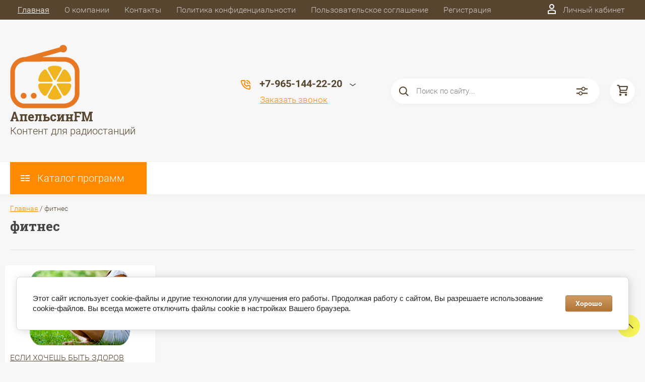

--- FILE ---
content_type: text/css
request_url: https://apelsinfm.ru/t/images/__csspatch/2/patch.css
body_size: 26
content:
html .localaboutus_form .gr-button { background-image: linear-gradient(rgb(255, 203, 141), rgb(255, 138, 0)); }


--- FILE ---
content_type: text/css
request_url: https://apelsinfm.ru/t/v4806/images/theme0/uikit/uikit.scss.css
body_size: 49369
content:
/*!----------------------------------------*/
/* ========================================================================
 Component: Base
 ========================================================================== */
/*
 * 1. Normalize default `font-family` and set `font-size` to support `rem` units
 * 2. Prevents iOS text size adjust after orientation change, without disabling user zoom
 * 3. Style
 */
html {
  /* 1 */
  font: 300 17px / 1.2 'Roboto', Arial, "Helvetica Neue", Helvetica, sans-serif;
  /* 2 */
  -webkit-text-size-adjust: 100%;
  -ms-text-size-adjust: 100%;
  /* 3 */
  background: #f7f7f7;
  color: #484c50; }
/*
 * Removes default margin.
 */
body {
  margin: 0;
  min-width: 320px; }
/* Links
 ========================================================================== */
/*
 * Remove the gray background color from active links in IE 10.
 */
a {
  background: transparent; }
/*
 * Improve readability of focused elements when they are also in an active/hover state.
 */
a:active, a:hover {
  outline: 0; }
/*
 * Style
 */
a, .uk-link {
  color: #f95319;
  text-decoration: underline;
  cursor: pointer; }

a:hover, .uk-link:hover {
  color: #f95319;
  text-decoration: none; }
/* Text-level semantics
 ========================================================================== */
/*
 * Address styling not present in IE 8/9/10/11, Safari, and Chrome.
 */
abbr[title] {
  border-bottom: 1px dotted; }
/*
 * Address style set to `bolder` in Firefox 4+, Safari, and Chrome.
 */
b, strong {
  font-weight: bold; }
/*
 * 1. Address odd `em`-unit font size rendering in all browsers.
 * 2. Consolas has a better baseline in running text compared to `Courier`
 */
:not(pre) > code, :not(pre) > kbd, :not(pre) > samp {
  /* 1 */
  font-size: 12px;
  /* 2 */
  font-family: Consolas, monospace, serif;
  /* 3 */
  color: #d05;
  white-space: nowrap; }
/*
 * Emphasize
 */
em {
  color: #d05; }
/*
 * Insert
 */
ins {
  background: transparent;
  color: #444;
  text-decoration: none; }
/*
 * Mark
 * Note: Addresses styling not present in IE 8/9.
 */
mark {
  background: #ffa;
  color: #444; }
/*
 * Quote
 */
q {
  font-style: italic; }
/*
 * Addresses inconsistent and variable font size in all browsers.
 */
small {
  font-size: 80%; }
/*
 * Prevents `sub` and `sup` affecting `line-height` in all browsers.
 */
sub, sup {
  font-size: 75%;
  line-height: 0;
  position: relative;
  vertical-align: baseline; }

sup {
  top: -0.5em; }

sub {
  bottom: -0.25em; }
/* Embedded content
 ========================================================================== */
/*
 * Remove the gap between embedded content and the bottom of their containers.
 */
audio, canvas, iframe, img, svg, video {
  vertical-align: middle; }
/*
 * Responsiveness
 * 1. Sets a maximum width relative to the parent and auto scales the height
 * 2. Corrects `max-width` behavior if padding and border are used
 */
audio, canvas, img, svg, video {
  /* 1 */
  max-width: 100%;
  height: auto;
  /* 2 */
  box-sizing: border-box; }
/*
 * Preserve original dimensions
 */
.uk-img-preserve, .uk-img-preserve audio, .uk-img-preserve canvas, .uk-img-preserve img, .uk-img-preserve svg, .uk-img-preserve video {
  max-width: none; }
/*
 * Remove border when inside `a` element in IE 8/9/10.
 */
img {
  border: 0; }
/*
 * Correct overflow not hidden in IE 9/10/11.
 */
svg:not(:root) {
  overflow: hidden; }
/* Block elements
 ========================================================================== */
/*
 * Reset margin
 */
blockquote, figure {
  margin: 0; }
/*
 * Margins
 */
p, ul, ol, dl, blockquote, pre, address, fieldset, figure {
  margin: 0 0 15px 0; }

* + p, * + ul, * + ol, * + dl, * + blockquote, * + pre, * + address, * + fieldset, * + figure {
  margin-top: 15px; }
/* Headings
 ========================================================================== */
h1, h2, h3, h4, h5, h6 {
  margin: 0 0 15px 0;
  font-family: 'Roboto-Slab', Arial, "Helvetica Neue", Helvetica, sans-serif;
  font-weight: bold;
  color: #444;
  text-transform: none; }
/*
 * Margins
 */
* + h1, * + h2, * + h3, * + h4, * + h5, * + h6 {
  margin-top: 35px; }
/*
 * Sizes
 */
h1, .uk-h1 {
  font-family: 'Roboto-Slab', Arial, "Helvetica Neue", Helvetica, sans-serif;
  font-size: 35px;
  line-height: normal;
  padding-bottom: 25px;
  font-weight: bold;
  border-bottom: 1px solid #dddede; }
  @media only screen and (max-width: 720px) {
  h1, .uk-h1 {
    font-size: 20px; } }

h2, .uk-h2 {
  font-size: 24px;
  line-height: normal; }

h3, .uk-h3 {
  font-size: 18px;
  line-height: normal; }

h4, .uk-h4 {
  font-size: 16px;
  line-height: normal; }

h5, .uk-h5 {
  font-size: 14px;
  line-height: normal; }

h6, .uk-h6 {
  font-size: 12px;
  line-height: normal; }
/* Lists
 ========================================================================== */
ul, ol {
  padding-left: 30px; }
/*
 * Reset margin for nested lists
 */
ul > li > ul, ul > li > ol, ol > li > ol, ol > li > ul {
  margin: 0; }
/* Description lists
 ========================================================================== */
dt {
  font-weight: bold; }

dd {
  margin-left: 0; }
/* Horizontal rules
 ========================================================================== */
/*
 * 1. Address differences between Firefox and other browsers.
 * 2. Style
 */
hr {
  /* 1 */
  box-sizing: content-box;
  height: 0;
  /* 2 */
  margin: 15px 0;
  border: 0;
  border-top: 1px solid #ddd; }
/* Address
 ========================================================================== */
address {
  font-style: normal; }
/* Blockquotes
 ========================================================================== */
blockquote {
  padding-left: 15px;
  border-left: 5px solid #ddd;
  font-size: 16px;
  line-height: 22px;
  font-style: italic; }
/* Preformatted text
 ========================================================================== */
/*
 * 1. Contain overflow in all browsers.
 */
pre {
  padding: 10px;
  background: #f5f5f5;
  font: 12px / 18px Consolas, monospace, serif;
  color: #444;
  -moz-tab-size: 4;
  tab-size: 4;
  /* 1 */
  overflow: auto; }
/* Selection pseudo-element
 ========================================================================== */
::-moz-selection {
  background: #f7f7f7;
  color: #f95319;
  text-shadow: none; }

::selection {
  background: #f7f7f7;
  color: #f95319;
  text-shadow: none; }
/* HTML5 elements
 ========================================================================== */
/*
 * Correct `block` display not defined for any HTML5 element in IE 8/9.
 * Correct `block` display not defined for `details` or `summary` in IE 10/11 and Firefox.
 * Correct `block` display not defined for `main` in IE 11.
 */
article, aside, details, figcaption, figure, footer, header, main, nav, section, summary {
  display: block; }
/*
 * Normalize vertical alignment of `progress` in Chrome, Firefox, and Opera.
 */
progress {
  vertical-align: baseline; }
/*
 * Prevent displaying `audio` without controls in Chrome, Safari and Opera
 */
audio:not([controls]) {
  display: none; }
/*
 * Address `[hidden]` styling not present in IE 8/9/10.
 * Hide the `template` element in IE 8/9/10/11, Safari, and Firefox < 22.
 */
[hidden], template {
  display: none; }
/* Iframe
 ========================================================================== */
iframe {
  border: 0; }
/* Fix viewport for IE10 snap mode
 ========================================================================== */
@media screen and (max-width: 400px) {
  @-ms-viewport {
    width: device-width; } }
/* ========================================================================
 Component: Grid
 ========================================================================== */
/*
 * 1. Makes grid more robust so that it can be used with other block elements like lists
 */
.uk-grid {
  display: -ms-flexbox;
  display: -webkit-flex;
  display: flex;
  -ms-flex-wrap: wrap;
  -webkit-flex-wrap: wrap;
  flex-wrap: wrap;
  /* 1 */
  margin: 0;
  padding: 0;
  list-style: none; }
/*
 * DEPRECATED
 * Micro clearfix
 * Can't use `table` because it creates a 1px gap when it becomes a flex item, only in Webkit
 */
/*
 .uk-grid:before,
 .uk-grid:after {
 content: "";
 display: block;
 overflow: hidden;
 }
 .uk-grid:after { clear: both; }
 */
/*
 * Grid cell
 * 1. Space is allocated solely based on content dimensions
 * 2. Makes grid more robust so that it can be used with other block elements
 * 3. DEPRECATED Using `float` to support IE9
 */
.uk-grid > * {
  /* 1 */
  -ms-flex: none;
  -webkit-flex: none;
  flex: none;
  /* 2 */
  margin: 0;
  /* 3 */
  float: left; }
/*
 * Remove margin from the last-child
 */
.uk-grid > * > :last-child {
  margin-bottom: 0; }
/* Grid gutter
 ========================================================================== */
/*
 * Default gutter
 */
/* Horizontal */
.uk-grid {
  margin-left: -25px; }

.uk-grid > * {
  padding-left: 25px; }
/* Vertical */
.uk-grid + .uk-grid, .uk-grid-margin, .uk-grid > * > .uk-panel + .uk-panel {
  margin-top: 25px; }
/* Large screen and bigger */
@media (min-width: 1280px) {
  /* Horizontal */
  /* Vertical */
    .uk-grid {
      margin-left: -30px; }
    .uk-grid > * {
      padding-left: 30px; }
    .uk-grid + .uk-grid, .uk-grid-margin, .uk-grid > * > .uk-panel + .uk-panel {
      margin-top: 30px; } }
/*
 * Collapse gutter
 */
/* Horizontal */
.uk-grid-collapse {
  margin-left: 0; }

.uk-grid-collapse > * {
  padding-left: 0; }
/* Vertical */
.uk-grid-collapse + .uk-grid-collapse, .uk-grid-collapse > .uk-grid-margin, .uk-grid-collapse > * > .uk-panel + .uk-panel {
  margin-top: 0; }
/*
 * Small gutter
 */
/* Horizontal */
.uk-grid-small {
  margin-left: -10px; }

.uk-grid-small > * {
  padding-left: 10px; }
/* Vertical */
.uk-grid-small + .uk-grid-small, .uk-grid-small > .uk-grid-margin, .uk-grid-small > * > .uk-panel + .uk-panel {
  margin-top: 10px; }
/*
 * Medium gutter
 */
/* Horizontal */
.uk-grid-medium {
  margin-left: -25px; }

.uk-grid-medium > * {
  padding-left: 25px; }
/* Vertical */
.uk-grid-medium + .uk-grid-medium, .uk-grid-medium > .uk-grid-margin, .uk-grid-medium > * > .uk-panel + .uk-panel {
  margin-top: 25px; }
/*
 * Large gutter
 */
/* Large screen and bigger */
@media (min-width: 1081px) {
  /* Horizontal */
  /* Vertical */
    .uk-grid-large {
      margin-left: -30px; }
    .uk-grid-large > * {
      padding-left: 30px; }
    .uk-grid-large + .uk-grid-large, .uk-grid-large-margin, .uk-grid-large > * > .uk-panel + .uk-panel {
      margin-top: 30px; } }
/* Extra Large screens */
@media (min-width: 1280px) {
  /* Horizontal */
  /* Vertical */
    .uk-grid-large {
      margin-left: -30px; }
    .uk-grid-large > * {
      padding-left: 30px; }
    .uk-grid-large + .uk-grid-large, .uk-grid-large-margin, .uk-grid-large > * > .uk-panel + .uk-panel {
      margin-top: 30px; } }
/* Modifier: `uk-grid-divider`
 ========================================================================== */
/*
 * Horizontal divider
 * Only works with the default gutter. Does not work with gutter collapse, small or large.
 * Does not work with `uk-push-*`, `uk-pull-*` and not if the columns float into the next row.
 */
.uk-grid-divider:not(:empty) {
  margin-left: -25px;
  margin-right: -25px; }

.uk-grid-divider > * {
  padding-left: 25px;
  padding-right: 25px; }

.uk-grid-divider > [class*='uk-width-1-']:not(.uk-width-1-1):nth-child(n+2), .uk-grid-divider > [class*='uk-width-2-']:nth-child(n+2), .uk-grid-divider > [class*='uk-width-3-']:nth-child(n+2), .uk-grid-divider > [class*='uk-width-4-']:nth-child(n+2), .uk-grid-divider > [class*='uk-width-5-']:nth-child(n+2), .uk-grid-divider > [class*='uk-width-6-']:nth-child(n+2), .uk-grid-divider > [class*='uk-width-7-']:nth-child(n+2), .uk-grid-divider > [class*='uk-width-8-']:nth-child(n+2), .uk-grid-divider > [class*='uk-width-9-']:nth-child(n+2) {
  border-left: 1px solid #ddd; }
/* Tablet and bigger */
@media (min-width: 720px) {
  .uk-grid-divider > [class*='uk-width-medium-']:not(.uk-width-medium-1-1):nth-child(n+2) {
    border-left: 1px solid #ddd; } }
/* Desktop and bigger */
@media (min-width: 1081px) {
  .uk-grid-divider > [class*='uk-width-large-']:not(.uk-width-large-1-1):nth-child(n+2) {
    border-left: 1px solid #ddd; } }
/* Large screen and bigger */
@media (min-width: 1280px) {
  /*
   * Large gutter
   */
    .uk-grid-divider:not(:empty) {
      margin-left: -30px;
      margin-right: -30px; }
    .uk-grid-divider > * {
      padding-left: 30px;
      padding-right: 30px; }
    .uk-grid-divider:empty {
      margin-top: 30px;
      margin-bottom: 30px; } }
/*
 * Vertical divider
 */
.uk-grid-divider:empty {
  margin-top: 25px;
  margin-bottom: 25px;
  border-top: 1px solid #ddd; }
/* Match panels in grids
 ========================================================================== */
/*
 * 1. Behave like a block element
 */
.uk-grid-match > * {
  display: -ms-flexbox;
  display: -webkit-flex;
  display: flex;
  /* 1 */
  -ms-flex-wrap: wrap;
  -webkit-flex-wrap: wrap;
  flex-wrap: wrap; }

.uk-grid-match > * > * {
  /* 1 */
  -ms-flex: none;
  -webkit-flex: none;
  flex: none;
  box-sizing: border-box;
  width: 100%; }
/* Even grid cell widths
 ========================================================================== */
[class*='uk-grid-width'] > * {
  box-sizing: border-box;
  width: 100%; }

.uk-grid-width-1-2 > * {
  width: 50%; }

.uk-grid-width-1-3 > * {
  width: 33.333%; }

.uk-grid-width-1-4 > * {
  width: 25%; }

.uk-grid-width-1-5 > * {
  width: 20%; }

.uk-grid-width-1-6 > * {
  width: 16.666%; }

.uk-grid-width-1-10 > * {
  width: 10%; }

.uk-grid-width-auto > * {
  width: auto; }
/* Phone landscape and bigger */
@media (min-width: 481px) {
  .uk-grid-width-small-1-1 > * {
    width: 100%; }

  .uk-grid-width-small-1-2 > * {
    width: 50%; }

  .uk-grid-width-small-1-3 > * {
    width: 33.333%; }

  .uk-grid-width-small-1-4 > * {
    width: 25%; }

  .uk-grid-width-small-1-5 > * {
    width: 20%; }

  .uk-grid-width-small-1-6 > * {
    width: 16.666%; }

  .uk-grid-width-small-1-10 > * {
    width: 10%; } }
/* Tablet and bigger */
@media (min-width: 720px) {
  .uk-grid-width-medium-1-1 > * {
    width: 100%; }

  .uk-grid-width-medium-1-2 > * {
    width: 50%; }

  .uk-grid-width-medium-1-3 > * {
    width: 33.333%; }

  .uk-grid-width-medium-1-4 > * {
    width: 25%; }

  .uk-grid-width-medium-1-5 > * {
    width: 20%; }

  .uk-grid-width-medium-1-6 > * {
    width: 16.666%; }

  .uk-grid-width-medium-1-10 > * {
    width: 10%; } }
/* Desktop and bigger */
@media (min-width: 1081px) {
  .uk-grid-width-large-1-1 > * {
    width: 100%; }

  .uk-grid-width-large-1-2 > * {
    width: 50%; }

  .uk-grid-width-large-1-3 > * {
    width: 33.333%; }

  .uk-grid-width-large-1-4 > * {
    width: 25%; }

  .uk-grid-width-large-1-5 > * {
    width: 20%; }

  .uk-grid-width-large-1-6 > * {
    width: 16.666%; }

  .uk-grid-width-large-1-10 > * {
    width: 10%; } }
/* Large screen and bigger */
@media (min-width: 1280px) {
  .uk-grid-width-xlarge-1-1 > * {
    width: 100%; }

  .uk-grid-width-xlarge-1-2 > * {
    width: 50%; }

  .uk-grid-width-xlarge-1-3 > * {
    width: 33.333%; }

  .uk-grid-width-xlarge-1-4 > * {
    width: 25%; }

  .uk-grid-width-xlarge-1-5 > * {
    width: 20%; }

  .uk-grid-width-xlarge-1-6 > * {
    width: 16.666%; }

  .uk-grid-width-xlarge-1-10 > * {
    width: 10%; } }
/* Sub-objects: `uk-width-*`
 ========================================================================== */
[class*='uk-width'] {
  box-sizing: border-box;
  width: 100%; }
/*
 * Widths
 */
/* Whole */
.uk-width-1-1 {
  width: 100%; }
/* Halves */
.uk-width-1-2, .uk-width-2-4, .uk-width-3-6, .uk-width-5-10 {
  width: 50%; }
/* Thirds */
.uk-width-1-3, .uk-width-2-6 {
  width: 33.333%; }

.uk-width-2-3, .uk-width-4-6 {
  width: 66.666%; }
/* Quarters */
.uk-width-1-4 {
  width: 25%; }

.uk-width-3-4 {
  width: 75%; }
/* Fifths */
.uk-width-1-5, .uk-width-2-10 {
  width: 20%; }

.uk-width-2-5, .uk-width-4-10 {
  width: 40%; }

.uk-width-3-5, .uk-width-6-10 {
  width: 60%; }

.uk-width-4-5, .uk-width-8-10 {
  width: 80%; }
/* Sixths */
.uk-width-1-6 {
  width: 16.666%; }

.uk-width-5-6 {
  width: 83.333%; }
/* Tenths */
.uk-width-1-10 {
  width: 10%; }

.uk-width-3-10 {
  width: 30%; }

.uk-width-7-10 {
  width: 70%; }

.uk-width-9-10 {
  width: 90%; }
/* Phone landscape and bigger */
@media (min-width: 481px) {
  /* Whole */
  /* Halves */
  /* Thirds */
  /* Quarters */
  /* Fifths */
  /* Sixths */
  /* Tenths */
    .uk-width-small-1-1 {
      width: 100%; }
    .uk-width-small-1-2, .uk-width-small-2-4, .uk-width-small-3-6, .uk-width-small-5-10 {
      width: 50%; }
    .uk-width-small-1-3, .uk-width-small-2-6 {
      width: 33.333%; }
    .uk-width-small-2-3, .uk-width-small-4-6 {
      width: 66.666%; }
    .uk-width-small-1-4 {
      width: 25%; }
    .uk-width-small-3-4 {
      width: 75%; }
    .uk-width-small-1-5, .uk-width-small-2-10 {
      width: 20%; }
    .uk-width-small-2-5, .uk-width-small-4-10 {
      width: 40%; }
    .uk-width-small-3-5, .uk-width-small-6-10 {
      width: 60%; }
    .uk-width-small-4-5, .uk-width-small-8-10 {
      width: 80%; }
    .uk-width-small-1-6 {
      width: 16.666%; }
    .uk-width-small-5-6 {
      width: 83.333%; }
    .uk-width-small-1-10 {
      width: 10%; }
    .uk-width-small-3-10 {
      width: 30%; }
    .uk-width-small-7-10 {
      width: 70%; }
    .uk-width-small-9-10 {
      width: 90%; } }
/* Tablet and bigger */
@media (min-width: 720px) {
  /* Whole */
  /* Halves */
  /* Thirds */
  /* Quarters */
  /* Fifths */
  /* Sixths */
  /* Tenths */
    .uk-width-medium-1-1 {
      width: 100%; }
    .uk-width-medium-1-2, .uk-width-medium-2-4, .uk-width-medium-3-6, .uk-width-medium-5-10 {
      width: 50%; }
    .uk-width-medium-1-3, .uk-width-medium-2-6 {
      width: 33.333%; }
    .uk-width-medium-2-3, .uk-width-medium-4-6 {
      width: 66.666%; }
    .uk-width-medium-1-4 {
      width: 25%; }
    .uk-width-medium-3-4 {
      width: 75%; }
    .uk-width-medium-1-5, .uk-width-medium-2-10 {
      width: 20%; }
    .uk-width-medium-2-5, .uk-width-medium-4-10 {
      width: 40%; }
    .uk-width-medium-3-5, .uk-width-medium-6-10 {
      width: 60%; }
    .uk-width-medium-4-5, .uk-width-medium-8-10 {
      width: 80%; }
    .uk-width-medium-1-6 {
      width: 16.666%; }
    .uk-width-medium-5-6 {
      width: 83.333%; }
    .uk-width-medium-1-10 {
      width: 10%; }
    .uk-width-medium-3-10 {
      width: 30%; }
    .uk-width-medium-7-10 {
      width: 70%; }
    .uk-width-medium-9-10 {
      width: 90%; } }
/* Desktop and bigger */
@media (min-width: 1081px) {
  /* Whole */
  /* Halves */
  /* Thirds */
  /* Quarters */
  /* Fifths */
  /* Sixths */
  /* Tenths */
    .uk-width-large-1-1 {
      width: 100%; }
    .uk-width-large-1-2, .uk-width-large-2-4, .uk-width-large-3-6, .uk-width-large-5-10 {
      width: 50%; }
    .uk-width-large-1-3, .uk-width-large-2-6 {
      width: 33.333%; }
    .uk-width-large-2-3, .uk-width-large-4-6 {
      width: 66.666%; }
    .uk-width-large-1-4 {
      width: 25%; }
    .uk-width-large-3-4 {
      width: 75%; }
    .uk-width-large-1-5, .uk-width-large-2-10 {
      width: 20%; }
    .uk-width-large-2-5, .uk-width-large-4-10 {
      width: 40%; }
    .uk-width-large-3-5, .uk-width-large-6-10 {
      width: 60%; }
    .uk-width-large-4-5, .uk-width-large-8-10 {
      width: 80%; }
    .uk-width-large-1-6 {
      width: 16.666%; }
    .uk-width-large-5-6 {
      width: 83.333%; }
    .uk-width-large-1-10 {
      width: 10%; }
    .uk-width-large-3-10 {
      width: 30%; }
    .uk-width-large-7-10 {
      width: 70%; }
    .uk-width-large-9-10 {
      width: 90%; } }
/* Large screen and bigger */
@media (min-width: 1280px) {
  /* Whole */
  /* Halves */
  /* Thirds */
  /* Quarters */
  /* Fifths */
  /* Sixths */
  /* Tenths */
    .uk-width-xlarge-1-1 {
      width: 100%; }
    .uk-width-xlarge-1-2, .uk-width-xlarge-2-4, .uk-width-xlarge-3-6, .uk-width-xlarge-5-10 {
      width: 50%; }
    .uk-width-xlarge-1-3, .uk-width-xlarge-2-6 {
      width: 33.333%; }
    .uk-width-xlarge-2-3, .uk-width-xlarge-4-6 {
      width: 66.666%; }
    .uk-width-xlarge-1-4 {
      width: 25%; }
    .uk-width-xlarge-3-4 {
      width: 75%; }
    .uk-width-xlarge-1-5, .uk-width-xlarge-2-10 {
      width: 20%; }
    .uk-width-xlarge-2-5, .uk-width-xlarge-4-10 {
      width: 40%; }
    .uk-width-xlarge-3-5, .uk-width-xlarge-6-10 {
      width: 60%; }
    .uk-width-xlarge-4-5, .uk-width-xlarge-8-10 {
      width: 80%; }
    .uk-width-xlarge-1-6 {
      width: 16.666%; }
    .uk-width-xlarge-5-6 {
      width: 83.333%; }
    .uk-width-xlarge-1-10 {
      width: 10%; }
    .uk-width-xlarge-3-10 {
      width: 30%; }
    .uk-width-xlarge-7-10 {
      width: 70%; }
    .uk-width-xlarge-9-10 {
      width: 90%; } }
/* Sub-object: `uk-push-*` and `uk-pull-*`
 ========================================================================== */
/*
 * Source ordering
 * Works only with `uk-width-medium-*`
 */
/* Tablet and bigger */
@media (min-width: 720px) {
  /*
   * Push
   */
  /* Halves */
  /* Thirds */
  /* Quarters */
  /* Fifths */
  /* Sixths */
  /* Tenths */
  /*
   * Pull
   */
  /* Halves */
  /* Thirds */
  /* Quarters */
  /* Fifths */
  /* Sixths */
  /* Tenths */
    [class*='uk-push-'], [class*='uk-pull-'] {
      position: relative; }
    .uk-push-1-2, .uk-push-2-4, .uk-push-3-6, .uk-push-5-10 {
      left: 50%; }
    .uk-push-1-3, .uk-push-2-6 {
      left: 33.333%; }
    .uk-push-2-3, .uk-push-4-6 {
      left: 66.666%; }
    .uk-push-1-4 {
      left: 25%; }
    .uk-push-3-4 {
      left: 75%; }
    .uk-push-1-5, .uk-push-2-10 {
      left: 20%; }
    .uk-push-2-5, .uk-push-4-10 {
      left: 40%; }
    .uk-push-3-5, .uk-push-6-10 {
      left: 60%; }
    .uk-push-4-5, .uk-push-8-10 {
      left: 80%; }
    .uk-push-1-6 {
      left: 16.666%; }
    .uk-push-5-6 {
      left: 83.333%; }
    .uk-push-1-10 {
      left: 10%; }
    .uk-push-3-10 {
      left: 30%; }
    .uk-push-7-10 {
      left: 70%; }
    .uk-push-9-10 {
      left: 90%; }
    .uk-pull-1-2, .uk-pull-2-4, .uk-pull-3-6, .uk-pull-5-10 {
      left: -50%; }
    .uk-pull-1-3, .uk-pull-2-6 {
      left: -33.333%; }
    .uk-pull-2-3, .uk-pull-4-6 {
      left: -66.666%; }
    .uk-pull-1-4 {
      left: -25%; }
    .uk-pull-3-4 {
      left: -75%; }
    .uk-pull-1-5, .uk-pull-2-10 {
      left: -20%; }
    .uk-pull-2-5, .uk-pull-4-10 {
      left: -40%; }
    .uk-pull-3-5, .uk-pull-6-10 {
      left: -60%; }
    .uk-pull-4-5, .uk-pull-8-10 {
      left: -80%; }
    .uk-pull-1-6 {
      left: -16.666%; }
    .uk-pull-5-6 {
      left: -83.333%; }
    .uk-pull-1-10 {
      left: -10%; }
    .uk-pull-3-10 {
      left: -30%; }
    .uk-pull-7-10 {
      left: -70%; }
    .uk-pull-9-10 {
      left: -90%; } }
/* ========================================================================
 Component: Panel
 ========================================================================== */
/*
 * 1. Needed for `a` elements
 * 2. Create position context for badges
 */
.uk-panel {
  /* 1 */
  display: block;
  /* 2 */
  position: relative; }
/*
 * Allow panels to be anchors
 */
.uk-panel, .uk-panel:hover {
  text-decoration: none; }
/*
 * Micro clearfix to make panels more robust
 */
.uk-panel:before, .uk-panel:after {
  content: "";
  display: table; }

.uk-panel:after {
  clear: both; }
/*
 * Remove margin from the last-child if not `uk-widget-title`
 */
.uk-panel > :not(.uk-panel-title):last-child {
  margin-bottom: 0; }
/* Sub-object: `uk-panel-title`
 ========================================================================== */
.uk-panel-title {
  margin-top: 0;
  margin-bottom: 15px;
  font-size: 18px;
  line-height: 24px;
  font-weight: normal;
  text-transform: none;
  color: #444; }
/* Sub-object: `uk-panel-badge`
 ========================================================================== */
.uk-panel-badge {
  position: absolute;
  top: 0;
  right: 0;
  z-index: 1; }
/* Sub-object: `uk-panel-teaser`
 ========================================================================== */
.uk-panel-teaser {
  margin-bottom: 15px; }
/* Sub-object: `uk-panel-body`
 ========================================================================== */
.uk-panel-body {
  padding: 15px; }
/* Modifier: `uk-panel-box`
 ========================================================================== */
.uk-panel-box {
  padding: 15px;
  background: #f5f5f5;
  color: #444; }

.uk-panel-box-hover:hover {
  color: #444; }

.uk-panel-box .uk-panel-title {
  color: #444; }

.uk-panel-box .uk-panel-badge {
  top: 10px;
  right: 10px; }

.uk-panel-box > .uk-panel-teaser {
  margin-top: -15px;
  margin-left: -15px;
  margin-right: -15px; }
/*
 * Nav in panel
 */
.uk-panel-box > .uk-nav-side {
  margin: 0 -15px; }
/*
 * Sub-modifier: `uk-panel-box-primary`
 */
.uk-panel-box-primary {
  background-color: #ebf7fd;
  color: #2d7091; }

.uk-panel-box-primary-hover:hover {
  color: #2d7091; }

.uk-panel-box-primary .uk-panel-title {
  color: #2d7091; }
/*
 * Sub-modifier: `uk-panel-box-secondary`
 */
.uk-panel-box-secondary {
  background-color: #eee;
  color: #444; }

.uk-panel-box-secondary-hover:hover {
  color: #444; }

.uk-panel-box-secondary .uk-panel-title {
  color: #444; }
/* Modifier: `uk-panel-hover`
 ========================================================================== */
.uk-panel-hover {
  padding: 15px;
  color: #444; }

.uk-panel-hover:hover {
  background: #f5f5f5;
  color: #444; }

.uk-panel-hover .uk-panel-badge {
  top: 10px;
  right: 10px; }

.uk-panel-hover > .uk-panel-teaser {
  margin-top: -15px;
  margin-left: -15px;
  margin-right: -15px; }
/* Modifier: `uk-panel-header`
 ========================================================================== */
.uk-panel-header .uk-panel-title {
  padding-bottom: 10px;
  border-bottom: 1px solid #ddd;
  color: #444; }
/* Modifier: `uk-panel-space`
 ========================================================================== */
.uk-panel-space {
  padding: 30px; }

.uk-panel-space .uk-panel-badge {
  top: 30px;
  right: 30px; }
/* Modifier: `uk-panel-divider`
 ========================================================================== */
.uk-panel + .uk-panel-divider {
  margin-top: 50px !important; }

.uk-panel + .uk-panel-divider:before {
  content: "";
  display: block;
  position: absolute;
  top: -25px;
  left: 0;
  right: 0;
  border-top: 1px solid #ddd; }
/* Large screen and bigger */
@media (min-width: 1280px) {
  .uk-panel + .uk-panel-divider {
    margin-top: 70px !important; }

  .uk-panel + .uk-panel-divider:before {
    top: -35px; } }
/* ========================================================================
 Component: Block
 ========================================================================== */
.uk-block {
  position: relative;
  box-sizing: border-box;
  padding-top: 20px;
  padding-bottom: 20px; }
/* Phone landscape and bigger */
@media (min-width: 720px) {
  .uk-block {
    padding-top: 50px;
    padding-bottom: 50px; } }
/*
 * Micro clearfix to make blocks more robust
 */
.uk-block:before, .uk-block:after {
  content: "";
  display: table; }

.uk-block:after {
  clear: both; }
/*
 * Remove margin from the last-child
 */
.uk-block > :last-child {
  margin-bottom: 0; }
/* Padding Modifier
 ========================================================================== */
/*
 * Large padding
 */
.uk-block-large {
  padding-top: 20px;
  padding-bottom: 20px; }
/* Tablets and bigger */
@media (min-width: 720px) {
  .uk-block-large {
    padding-top: 50px;
    padding-bottom: 50px; } }
/* Desktop and bigger */
@media (min-width: 1081px) {
  .uk-block-large {
    padding-top: 100px;
    padding-bottom: 100px; } }
/* Color Modifier
 ========================================================================== */
/*
 * Default
 */
.uk-block-default {
  background: #fff; }
/*
 * Muted
 */
.uk-block-muted {
  background: #f9f9f9; }
/*
 * Primary
 */
.uk-block-primary {
  background: #00a8e6; }
/*
 * Secondary
 */
.uk-block-secondary {
  background: #222; }
/* ========================================================================
 Component: Article
 ========================================================================== */
/*
 * Micro clearfix to make articles more robust
 */
.uk-article:before, .uk-article:after {
  content: "";
  display: table; }

.uk-article:after {
  clear: both; }
/*
 * Remove margin from the last-child
 */
.uk-article > :last-child {
  margin-bottom: 0; }
/*
 * Vertical gutter for articles
 */
.uk-article + .uk-article {
  margin-top: 25px; }
/* Sub-object `uk-article-title`
 ========================================================================== */
.uk-article-title {
  font-size: 36px;
  line-height: 42px;
  font-weight: normal;
  text-transform: none; }

.uk-article-title a {
  color: inherit;
  text-decoration: none; }
/* Sub-object `uk-article-meta`
 ========================================================================== */
.uk-article-meta {
  font-size: 12px;
  line-height: 18px;
  color: #999; }
/* Sub-object `uk-article-lead`
 ========================================================================== */
.uk-article-lead {
  color: #444;
  font-size: 18px;
  line-height: 24px;
  font-weight: normal; }
/* Sub-object `uk-article-divider`
 ========================================================================== */
.uk-article-divider {
  margin-bottom: 25px;
  border-color: #ddd; }

* + .uk-article-divider {
  margin-top: 25px; }
/* ========================================================================
 Component: Comment
 ========================================================================== */
/* Sub-object `uk-comment-header`
 ========================================================================== */

.uk-comment-header {
  margin-bottom: 15px; }
/*
 * Micro clearfix
 */
.uk-comment-header:before, .uk-comment-header:after {
  content: "";
  display: table; }

.uk-comment-header:after {
  clear: both; }
/* Sub-object `uk-comment-avatar`
 ========================================================================== */
.uk-comment-avatar {
  margin-right: 15px;
  float: left; }
/* Sub-object `uk-comment-title`
 ========================================================================== */
.uk-comment-title {
  margin: 5px 0 0 0;
  font-size: 16px;
  line-height: 22px; }
/* Sub-object `uk-comment-meta`
 ========================================================================== */
.uk-comment-meta {
  margin: 2px 0 0 0;
  font-size: 11px;
  line-height: 16px;
  color: #999; }
/* Sub-object `uk-comment-body`
 ========================================================================== */
/*
 * Remove margin from the last-child
 */

.uk-comment-body > :last-child {
  margin-bottom: 0; }
/* Sub-object `uk-comment-list`
 ========================================================================== */
.uk-comment-list {
  padding: 0;
  list-style: none; }

.uk-comment-list .uk-comment + ul {
  margin: 15px 0 0 0;
  list-style: none; }

.uk-comment-list > li:nth-child(n+2), .uk-comment-list .uk-comment + ul > li:nth-child(n+2) {
  margin-top: 15px; }
/* Tablet and bigger */
@media (min-width: 720px) {
  .uk-comment-list .uk-comment + ul {
    padding-left: 100px; } }
/* Modifier `uk-comment-primary`
 ========================================================================== */
/* ========================================================================
 Component: Cover
 ========================================================================== */
/*
 * Background image always covers and centers its element
 */
.uk-cover-background {
  background-position: 50% 50%;
  background-size: cover;
  background-repeat: no-repeat; }
/*
 * Emulates image cover, works with video and image elements
 * 1. Parent container which clips resized object
 * 2. Resizes the object to always covers its container
 * 3. Reset the responsive image CSS
 * 4. Center object
 */
/* 1 */
.uk-cover {
  overflow: hidden; }

.uk-cover-object {
  /* 2 */
  width: auto;
  height: auto;
  min-width: 100%;
  min-height: 100%;
  /* 3 */
  max-width: none;
  /* 4 */
  position: relative;
  left: 50%;
  top: 50%;
  -webkit-transform: translate(-50%, -50%);
  transform: translate(-50%, -50%); }
/*
 * To center iframes use `data-uk-cover` JavaScript
 */
[data-uk-cover] {
  position: relative;
  left: 50%;
  top: 50%;
  -webkit-transform: translate(-50%, -50%);
  transform: translate(-50%, -50%); }
/* ========================================================================
 Component: Nav
 ========================================================================== */
.uk-nav, .uk-nav ul {
  margin: 0;
  padding: 0;
  list-style: none; }
/*
 * Items
 */
.uk-nav li > a {
  display: block;
  text-decoration: none; }

.uk-nav > li > a {
  padding: 5px 15px; }
/*
 * Nested items
 */
.uk-nav ul {
  padding-left: 15px; }

.uk-nav ul a {
  padding: 2px 0; }
/*
 * Item subtitle
 */
.uk-nav li > a > div {
  font-size: 12px;
  line-height: 18px; }
/* Sub-object: `uk-nav-header`
 ========================================================================== */
.uk-nav-header {
  padding: 5px 15px;
  text-transform: uppercase;
  font-weight: bold;
  font-size: 12px; }

.uk-nav-header:not(:first-child) {
  margin-top: 15px; }
/* Sub-object: `uk-nav-divider`
 ========================================================================== */
.uk-nav-divider {
  margin: 9px 15px; }
/* Sub-object: `uk-nav-sub`
 ========================================================================== */
/*
 * `ul` needed for higher specificity to override padding
 */
ul.uk-nav-sub {
  padding: 5px 0 5px 15px; }
/* Modifier: `uk-nav-parent-icon`
 ========================================================================== */
.uk-nav-parent-icon > .uk-parent > a:after {
  content: "\f104";
  width: 20px;
  margin-right: -10px;
  float: right;
  font-family: FontAwesome;
  text-align: center; }

.uk-nav-parent-icon > .uk-parent.uk-open > a:after {
  content: "\f107"; }
/* Modifier `uk-nav-side`
 ========================================================================== */
/*
 * Items
 */
.uk-nav-side > li > a {
  color: #444; }
/*
 * Hover
 * 1. Apply hover style also to focus state
 * 2. Remove default focus style
 */
.uk-nav-side > li > a:hover, .uk-nav-side > li > a:focus {
  background: rgba(0, 0, 0, 0.05);
  color: #444;
  /* 2 */
  outline: none; }
/* Active */
.uk-nav-side > li.uk-active > a {
  background: #00a8e6;
  color: #fff; }
/*
 * Sub-object: `uk-nav-header`
 */
.uk-nav-side .uk-nav-header {
  color: #444; }
/*
 * Sub-object: `uk-nav-divider`
 */
.uk-nav-side .uk-nav-divider {
  border-top: 1px solid #ddd; }
/*
 * Nested items
 */
.uk-nav-side ul a {
  color: #f95319; }

.uk-nav-side ul a:hover {
  color: #f95319; }
/* Modifier `uk-nav-dropdown`
 ========================================================================== */
/*
 * Items
 */
.uk-nav-dropdown > li > a {
  color: #444; }
/*
 * Hover
 * 1. Apply hover style also to focus state
 * 2. Remove default focus style
 */
.uk-nav-dropdown > li > a:hover, .uk-nav-dropdown > li > a:focus {
  background: #00a8e6;
  color: #fff;
  /* 2 */
  outline: none; }
/*
 * Sub-object: `uk-nav-header`
 */
.uk-nav-dropdown .uk-nav-header {
  color: #999; }
/*
 * Sub-object: `uk-nav-divider`
 */
.uk-nav-dropdown .uk-nav-divider {
  border-top: 1px solid #ddd; }
/*
 * Nested items
 */
.uk-nav-dropdown ul a {
  color: #f95319; }

.uk-nav-dropdown ul a:hover {
  color: #f95319; }
/* Modifier `uk-nav-navbar`
 ========================================================================== */
/*
 * Items
 */
.uk-nav-navbar > li > a {
  color: #444; }
/*
 * Hover
 * 1. Apply hover style also to focus state
 * 2. Remove default focus style
 */
.uk-nav-navbar > li > a:hover, .uk-nav-navbar > li > a:focus {
  background: #00a8e6;
  color: #fff;
  /* 2 */
  outline: none; }
/*
 * Sub-object: `uk-nav-header`
 */
.uk-nav-navbar .uk-nav-header {
  color: #999; }
/*
 * Sub-object: `uk-nav-divider`
 */
.uk-nav-navbar .uk-nav-divider {
  border-top: 1px solid #ddd; }
/*
 * Nested items
 */
.uk-nav-navbar ul a {
  color: #f95319; }

.uk-nav-navbar ul a:hover {
  color: #f95319; }
/* Modifier `uk-nav-offcanvas`
 ========================================================================== */
/*
 * Items
 */
.uk-nav-offcanvas > li > a {
  color: #ccc;
  padding: 10px 15px; }
/*
 * Hover
 * No hover on touch devices because it behaves buggy in fixed offcanvas
 * 1. Apply hover style also to focus state
 * 2. Remove default focus style
 */
.uk-nav-offcanvas > .uk-open > a, html:not(.uk-touch) .uk-nav-offcanvas > li > a:hover, html:not(.uk-touch) .uk-nav-offcanvas > li > a:focus {
  background: #404040;
  color: #fff;
  /* 2 */
  outline: none; }
/*
 * Active
 * `html .uk-nav` needed for higher specificity to override hover
 */
html .uk-nav.uk-nav-offcanvas > li.uk-active > a {
  background: #1a1a1a;
  color: #fff; }
/*
 * Sub-object: `uk-nav-header`
 */
.uk-nav-offcanvas .uk-nav-header {
  color: #777; }
/*
 * Sub-object: `uk-nav-divider`
 */
.uk-nav-offcanvas .uk-nav-divider {
  border-top: 1px solid #1a1a1a; }
/*
 * Nested items
 * No hover on touch devices because it behaves buggy in fixed offcanvas
 */
.uk-nav-offcanvas ul a {
  color: #ccc; }

html:not(.uk-touch) .uk-nav-offcanvas ul a:hover {
  color: #fff; }
/* ========================================================================
 Component: Navbar
 ========================================================================== */
.uk-navbar {
  background: #eee;
  color: #444; }
/*
 * Micro clearfix
 */
.uk-navbar:before, .uk-navbar:after {
  content: "";
  display: table; }

.uk-navbar:after {
  clear: both; }
/* Sub-object: `uk-navbar-nav`
 ========================================================================== */
.uk-navbar-nav {
  margin: 0;
  padding: 0;
  list-style: none;
  float: left; }
/*
 * 1. Create position context for dropdowns
 */
.uk-navbar-nav > li {
  float: left;
  /* 1 */
  position: relative; }
/*
 * 1. Dimensions
 * 2. Style
 */
.uk-navbar-nav > li > a {
  display: block;
  box-sizing: border-box;
  text-decoration: none;
  /* 1 */
  height: 40px;
  padding: 0 15px;
  line-height: 40px;
  /* 2 */
  color: #444;
  font-size: 14px;
  font-family: "Helvetica Neue", Helvetica, Arial, sans-serif;
  font-weight: normal; }
/* Appear not as link */
.uk-navbar-nav > li > a[href='#'] {
  cursor: text; }
/*
 * Hover
 * 1. Apply hover style also to focus state
 * 2. Also apply if dropdown is opened
 * 3. Remove default focus style
 */
.uk-navbar-nav > li:hover > a, .uk-navbar-nav > li > a:focus, .uk-navbar-nav > li.uk-open > a {
  background-color: #f5f5f5;
  color: #444;
  /* 3 */
  outline: none; }
/* OnClick */
.uk-navbar-nav > li > a:active {
  background-color: #ddd;
  color: #444; }
/* Active */
.uk-navbar-nav > li.uk-active > a {
  background-color: #f5f5f5;
  color: #444; }
/* Sub-objects: `uk-navbar-nav-subtitle`
 ========================================================================== */
.uk-navbar-nav .uk-navbar-nav-subtitle {
  line-height: 28px; }

.uk-navbar-nav-subtitle > div {
  margin-top: -6px;
  font-size: 10px;
  line-height: 12px; }
/* Sub-objects: `uk-navbar-content`, `uk-navbar-brand`, `uk-navbar-toggle`
 ========================================================================== */
/*
 * Imitate navbar items
 */
.uk-navbar-content, .uk-navbar-brand, .uk-navbar-toggle {
  box-sizing: border-box;
  display: block;
  height: 40px;
  padding: 0 15px;
  float: left; }
/*
 * Helper to center all child elements vertically
 */
.uk-navbar-content:before, .uk-navbar-brand:before, .uk-navbar-toggle:before {
  content: '';
  display: inline-block;
  height: 100%;
  vertical-align: middle; }
/* Sub-objects: `uk-navbar-content`
 ========================================================================== */
/*
 * Better sibling spacing
 */
.uk-navbar-content + .uk-navbar-content:not(.uk-navbar-center) {
  padding-left: 0; }
/*
 * Link colors
 */
.uk-navbar-content > a:not([class]) {
  color: #f95319; }

.uk-navbar-content > a:not([class]):hover {
  color: #f95319; }
/* Sub-objects: `uk-navbar-brand`
 ========================================================================== */
.uk-navbar-brand {
  font-size: 18px;
  color: #444;
  text-decoration: none; }
/*
 * 1. Apply hover style also to focus state
 * 2. Remove default focus style
 */
.uk-navbar-brand:hover, .uk-navbar-brand:focus {
  color: #444;
  text-decoration: none;
  /* 2 */
  outline: none; }
/* Sub-object: `uk-navbar-toggle`
 ========================================================================== */
.uk-navbar-toggle {
  font-size: 18px;
  color: #444;
  text-decoration: none; }
/*
 * 1. Apply hover style also to focus state
 * 2. Remove default focus style
 */
.uk-navbar-toggle:hover, .uk-navbar-toggle:focus {
  color: #444;
  text-decoration: none;
  /* 2 */
  outline: none; }
/*
 * 1. Center icon vertically
 */
.uk-navbar-toggle:after {
  content: "\f0c9";
  font-family: FontAwesome;
  /* 1 */
  vertical-align: middle; }

.uk-navbar-toggle-alt:after {
  content: "\f002"; }
/* Sub-object: `uk-navbar-center`
 ========================================================================== */
/*
 * The element with this class needs to be last child in the navbar
 * 1. This hack is needed because other float elements shift centered text
 */
.uk-navbar-center {
  float: none;
  text-align: center;
  /* 1 */
  max-width: 50%;
  margin-left: auto;
  margin-right: auto; }
/* Sub-object: `uk-navbar-flip`
 ========================================================================== */
.uk-navbar-flip {
  float: right; }
/* ========================================================================
 Component: Subnav
 ========================================================================== */
/*
 * 1. Gutter
 * 2. Remove default list style
 */
.uk-subnav {
  display: -ms-flexbox;
  display: -webkit-flex;
  display: flex;
  -ms-flex-wrap: wrap;
  -webkit-flex-wrap: wrap;
  flex-wrap: wrap;
  /* 1 */
  margin-left: -10px;
  margin-top: -10px;
  /* 2 */
  padding: 0;
  list-style: none; }
/*
 * 1. Space is allocated solely based on content dimensions
 * 2. Horizontal gutter is using `padding` so `uk-width-*` classes can be applied
 * 3. Create position context for dropdowns
 */
.uk-subnav > * {
  /* 1 */
  -ms-flex: none;
  -webkit-flex: none;
  flex: none;
  /* 2 */
  padding-left: 10px;
  margin-top: 10px;
  /* 3 */
  position: relative; }
/*
 * DEPRECATED IE9 Support
 */
.uk-subnav:before, .uk-subnav:after {
  content: "";
  display: block;
  overflow: hidden; }

.uk-subnav:after {
  clear: both; }

.uk-subnav > * {
  float: left; }
/* Items
 ========================================================================== */
.uk-subnav > * > * {
  display: inline-block;
  color: #444; }
/*
 * Hover
 * 1. Apply hover style also to focus state
 */
.uk-subnav > * > :hover, .uk-subnav > * > :focus {
  color: #f95319;
  text-decoration: none; }
/*
 * Active
 */
.uk-subnav > .uk-active > * {
  color: #f95319; }
/* Modifier: 'subnav-line'
 ========================================================================== */
.uk-subnav-line > :before {
  content: "";
  display: inline-block;
  height: 10px;
  vertical-align: middle; }

.uk-subnav-line > :nth-child(n+2):before {
  margin-right: 10px;
  border-left: 1px solid #ddd; }
/* Modifier: 'subnav-pill'
 ========================================================================== */
.uk-subnav-pill > * > * {
  padding: 3px 9px; }
/*
 * Hover
 * 1. Apply hover style also to focus state
 * 2. Remove default focus style
 */
.uk-subnav-pill > * > :hover, .uk-subnav-pill > * > :focus {
  background: #eee;
  color: #444;
  text-decoration: none;
  /* 2 */
  outline: none; }
/*
 * Active
 * `li` needed for higher specificity to override hover
 */
.uk-subnav-pill > .uk-active > * {
  background: #00a8e6;
  color: #fff; }
/* Disabled state
 ========================================================================== */
.uk-subnav > .uk-disabled > * {
  background: none;
  color: #999;
  text-decoration: none;
  cursor: text; }
/* ========================================================================
 Component: Breadcrumb
 ========================================================================== */
/*
 * 1. Remove default list style
 * 2. Remove whitespace between child elements when using `inline-block`
 */
.uk-breadcrumb {
  /* 1 */
  padding: 0;
  list-style: none;
  /* 2 */
  font-size: 0.001px; }
/* Items
 ========================================================================== */
/*
 * Reset whitespace hack
 */
.uk-breadcrumb > li {
  font-size: 1rem;
  vertical-align: top; }

.uk-breadcrumb > li, .uk-breadcrumb > li > a, .uk-breadcrumb > li > span {
  display: inline-block; }

.uk-breadcrumb > li:nth-child(n+2):before {
  content: "/";
  display: inline-block;
  margin: 0 8px; }
/*
 * Disabled
 */
.uk-breadcrumb > li:not(.uk-active) > span {
  color: #999; }
/* ========================================================================
 Component: Pagination
 ========================================================================== */
/*
 * 1. Remove default list style
 * 2. Center pagination by default
 * 3. Remove whitespace between child elements when using `inline-block`
 */
.uk-pagination {
  /* 1 */
  padding: 0;
  list-style: none;
  /* 2 */
  text-align: center;
  /* 3 */
  font-size: 0.001px; }
/*
 * Micro clearfix
 * Needed if `uk-pagination-previous` or `uk-pagination-next` sub-objects are used
 */
.uk-pagination:before, .uk-pagination:after {
  content: "";
  display: table; }

.uk-pagination:after {
  clear: both; }
/* Items
 ========================================================================== */
/*
 * 1. Reset whitespace hack
 * 2. Remove the gap at the bottom of it container
 */
.uk-pagination > li {
  display: inline-block;
  /* 1 */
  font-size: 1rem;
  /* 2 */
  vertical-align: top; }

.uk-pagination > li:nth-child(n+2) {
  margin-left: 5px; }
/*
 * 1. Makes pagination more robust against different box-sizing use
 * 2. Reset text-align to center if alignment modifier is used
 */
.uk-pagination > li > a, .uk-pagination > li > span {
  display: inline-block;
  min-width: 16px;
  padding: 3px 5px;
  line-height: 20px;
  text-decoration: none;
  /* 1 */
  box-sizing: content-box;
  /* 2 */
  text-align: center; }
/*
 * Links
 */
.uk-pagination > li > a {
  background: #eee;
  color: #444; }
/*
 * Hover
 * 1. Apply hover style also to focus state
 * 2. Remove default focus style
 */
.uk-pagination > li > a:hover, .uk-pagination > li > a:focus {
  background-color: #f5f5f5;
  color: #444;
  /* 2 */
  outline: none; }
/* OnClick */
.uk-pagination > li > a:active {
  background-color: #ddd;
  color: #444; }
/*
 * Active
 */
.uk-pagination > .uk-active > span {
  background: #00a8e6;
  color: #fff; }
/*
 * Disabled
 */
.uk-pagination > .uk-disabled > span {
  background-color: #f5f5f5;
  color: #999; }
/* Previous and next navigation
 ========================================================================== */
.uk-pagination-previous {
  float: left; }

.uk-pagination-next {
  float: right; }
/* Alignment modifiers
 ========================================================================== */
.uk-pagination-left {
  text-align: left; }

.uk-pagination-right {
  text-align: right; }
/* ========================================================================
 Component: Tab
 ========================================================================== */
.uk-tab {
  margin: 0;
  padding: 0;
  list-style: none;
  border-bottom: 1px solid #ddd; }
/*
 * Micro clearfix on the deepest container
 */
.uk-tab:before, .uk-tab:after {
  content: "";
  display: table; }

.uk-tab:after {
  clear: both; }
/*
 * Items
 * 1. Create position context for dropdowns
 */
.uk-tab > li {
  margin-bottom: -1px;
  float: left;
  /* 1 */
  position: relative; }

.uk-tab > li > a {
  display: block;
  padding: 8px 12px 8px 12px;
  border: 1px solid transparent;
  border-bottom-width: 0;
  color: #f95319;
  text-decoration: none; }

.uk-tab > li:nth-child(n+2) > a {
  margin-left: 5px; }
/*
 * Hover
 * 1. Apply hover style also to focus state
 * 2. Also apply if dropdown is opened
 * 3. Remove default focus style
 */
.uk-tab > li > a:hover, .uk-tab > li > a:focus, .uk-tab > li.uk-open > a {
  border-color: #f5f5f5;
  background: #f5f5f5;
  color: #f95319;
  /* 2 */
  outline: none; }

.uk-tab > li:not(.uk-active) > a:hover, .uk-tab > li:not(.uk-active) > a:focus, .uk-tab > li.uk-open:not(.uk-active) > a {
  margin-bottom: 1px;
  padding-bottom: 7px; }
/* Active */
.uk-tab > li.uk-active > a {
  border-color: #ddd;
  border-bottom-color: transparent;
  background: #fff;
  color: #444; }
/* Disabled */
.uk-tab > li.uk-disabled > a {
  color: #999;
  cursor: text; }

.uk-tab > li.uk-disabled > a:hover, .uk-tab > li.uk-disabled > a:focus, .uk-tab > li.uk-disabled.uk-active > a {
  background: none;
  border-color: transparent; }
/* Modifier: 'tab-flip'
 ========================================================================== */
.uk-tab-flip > li {
  float: right; }

.uk-tab-flip > li:nth-child(n+2) > a {
  margin-left: 0;
  margin-right: 5px; }
/* Modifier: 'tab-responsive'
 ========================================================================== */
.uk-tab > li.uk-tab-responsive > a {
  margin-left: 0;
  margin-right: 0; }
/*
 * Icon
 */
.uk-tab-responsive > a:before {
  content: "\f0c9\00a0";
  font-family: FontAwesome; }
/* Modifier: 'tab-center'
 ========================================================================== */
.uk-tab-center {
  border-bottom: 1px solid #ddd; }

.uk-tab-center-bottom {
  border-bottom: none;
  border-top: 1px solid #ddd; }

.uk-tab-center:before, .uk-tab-center:after {
  content: "";
  display: table; }

.uk-tab-center:after {
  clear: both; }
/*
 * 1. Using `right` to prevent vertical scrollbar caused by centering if to many tabs
 */
.uk-tab-center .uk-tab {
  position: relative;
  right: 50%;
  border: none;
  float: right; }

.uk-tab-center .uk-tab > li {
  position: relative;
  right: -50%; }

.uk-tab-center .uk-tab > li > a {
  text-align: center; }
/* Modifier: 'tab-bottom'
 ========================================================================== */
.uk-tab-bottom {
  border-top: 1px solid #ddd;
  border-bottom: none; }

.uk-tab-bottom > li {
  margin-top: -1px;
  margin-bottom: 0; }

.uk-tab-bottom > li > a {
  padding-top: 8px;
  padding-bottom: 8px;
  border-bottom-width: 1px;
  border-top-width: 0; }

.uk-tab-bottom > li:not(.uk-active) > a:hover, .uk-tab-bottom > li:not(.uk-active) > a:focus, .uk-tab-bottom > li.uk-open:not(.uk-active) > a {
  margin-bottom: 0;
  margin-top: 1px;
  padding-bottom: 8px;
  padding-top: 7px; }

.uk-tab-bottom > li.uk-active > a {
  border-top-color: transparent;
  border-bottom-color: #ddd; }
/* Modifier: 'tab-grid'
 ========================================================================== */
/*
 * 1. Create position context to prevent hidden border because of negative `z-index`
 */
.uk-tab-grid {
  margin-left: -5px;
  border-bottom: none;
  /* 1 */
  position: relative;
  z-index: 0; }

.uk-tab-grid:before {
  display: block;
  position: absolute;
  left: 5px;
  right: 0;
  bottom: -1px;
  border-top: 1px solid #ddd;
  /* 1 */
  z-index: -1; }

.uk-tab-grid > li:first-child > a {
  margin-left: 5px; }

.uk-tab-grid > li > a {
  text-align: center; }
/*
 * If `uk-tab-bottom`
 */
.uk-tab-grid.uk-tab-bottom {
  border-top: none; }

.uk-tab-grid.uk-tab-bottom:before {
  top: -1px;
  bottom: auto; }
/* Modifier: 'tab-left', 'tab-right'
 ========================================================================== */
/* Tablet and bigger */
@media (min-width: 720px) {
  /*
   * Modifier: 'tab-left'
   */
  /*
   * Modifier: 'tab-right'
   */
    .uk-tab-left, .uk-tab-right {
      border-bottom: none; }
    .uk-tab-left > li, .uk-tab-right > li {
      margin-bottom: 0;
      float: none; }
    .uk-tab-left > li > a, .uk-tab-right > li > a {
      padding-top: 8px;
      padding-bottom: 8px; }
    .uk-tab-left > li:nth-child(n+2) > a, .uk-tab-right > li:nth-child(n+2) > a {
      margin-left: 0;
      margin-top: 5px; }
    .uk-tab-left > li.uk-active > a, .uk-tab-right > li.uk-active > a {
      border-color: #ddd; }
    .uk-tab-left {
      border-right: 1px solid #ddd; }
    .uk-tab-left > li {
      margin-right: -1px; }
    .uk-tab-left > li > a {
      border-bottom-width: 1px;
      border-right-width: 0; }
    .uk-tab-left > li:not(.uk-active) > a:hover, .uk-tab-left > li:not(.uk-active) > a:focus {
      margin-bottom: 0;
      margin-right: 1px;
      padding-bottom: 8px;
      padding-right: 11px; }
    .uk-tab-left > li.uk-active > a {
      border-right-color: transparent; }
    .uk-tab-right {
      border-left: 1px solid #ddd; }
    .uk-tab-right > li {
      margin-left: -1px; }
    .uk-tab-right > li > a {
      border-bottom-width: 1px;
      border-left-width: 0; }
    .uk-tab-right > li:not(.uk-active) > a:hover, .uk-tab-right > li:not(.uk-active) > a:focus {
      margin-bottom: 0;
      margin-left: 1px;
      padding-bottom: 8px;
      padding-left: 11px; }
    .uk-tab-right > li.uk-active > a {
      border-left-color: transparent; } }
/* ========================================================================
 Component: Thumbnav
 ========================================================================== */
/*
 * 1. Gutter
 * 2. Remove default list style
 */
.uk-thumbnav {
  display: -ms-flexbox;
  display: -webkit-flex;
  display: flex;
  -ms-flex-wrap: wrap;
  -webkit-flex-wrap: wrap;
  flex-wrap: wrap;
  /* 1 */
  margin-left: -10px;
  margin-top: -10px;
  /* 2 */
  padding: 0;
  list-style: none; }
/*
 * 1. Space is allocated solely based on content dimensions
 * 2. Horizontal gutter is using `padding` so `uk-width-*` classes can be applied
 */
.uk-thumbnav > * {
  /* 1 */
  -ms-flex: none;
  -webkit-flex: none;
  flex: none;
  /* 2 */
  padding-left: 10px;
  margin-top: 10px; }
/*
 * DEPRECATED IE9 Support
 */
.uk-thumbnav:before, .uk-thumbnav:after {
  content: "";
  display: block;
  overflow: hidden; }

.uk-thumbnav:after {
  clear: both; }

.uk-thumbnav > * {
  float: left; }
/* Items
 ========================================================================== */
.uk-thumbnav > * > * {
  display: block;
  background: #fff; }

.uk-thumbnav > * > * > img {
  opacity: 0.7;
  -webkit-transition: opacity 0.15s linear;
  transition: opacity 0.15s linear; }
/*
 * Hover
 */
.uk-thumbnav > * > :hover > img, .uk-thumbnav > * > :focus > img {
  opacity: 1; }
/*
 * Active
 */
.uk-thumbnav > .uk-active > * > img {
  opacity: 1; }
/* ========================================================================
 Component: List
 ========================================================================== */
.uk-list {
  padding: 0;
  list-style: none; }
/*
 * Micro clearfix to make list more robust
 */
.uk-list > li:before, .uk-list > li:after {
  content: "";
  display: table; }

.uk-list > li:after {
  clear: both; }
/*
 * Remove margin from the last-child
 */
.uk-list > li > :last-child {
  margin-bottom: 0; }
/*
 * Nested lists
 */
.uk-list ul {
  margin: 0;
  padding-left: 20px;
  list-style: none; }
/* Modifier: `uk-list-line`
 ========================================================================== */
.uk-list-line > li:nth-child(n+2) {
  margin-top: 5px;
  padding-top: 5px;
  border-top: 1px solid #ddd; }
/* Modifier: `uk-list-striped`
 ========================================================================== */
.uk-list-striped > li {
  padding: 5px 5px; }

.uk-list-striped > li:nth-of-type(odd) {
  background: #f5f5f5; }
/* Modifier: `uk-list-space`
 ========================================================================== */
.uk-list-space > li:nth-child(n+2) {
  margin-top: 10px; }
/* ========================================================================
 Component: Description list
 ========================================================================== */
/* Modifier: `uk-description-list-horizontal`
 ========================================================================== */
/* Tablet and bigger */
@media (min-width: 720px) {
  .uk-description-list-horizontal {
    overflow: hidden; }

  .uk-description-list-horizontal > dt {
    width: 160px;
    float: left;
    clear: both;
    overflow: hidden;
    text-overflow: ellipsis;
    white-space: nowrap; }

  .uk-description-list-horizontal > dd {
    margin-left: 180px; } }
/* Modifier: `uk-description-list-line`
 ========================================================================== */
.uk-description-list-line > dt {
  font-weight: normal; }

.uk-description-list-line > dt:nth-child(n+2) {
  margin-top: 5px;
  padding-top: 5px;
  border-top: 1px solid #ddd; }

.uk-description-list-line > dd {
  color: #999; }
/* ========================================================================
 Component: Table
 ========================================================================== */
/*
 * 1. Remove most spacing between table cells.
 * 2. Block element behavior
 * 3. Style
 */
.uk-table {
  /* 1 */
  border-collapse: collapse;
  border-spacing: 0;
  /* 2 */
  width: 100%;
  /* 3 */
  margin-bottom: 15px; }
/*
 * Add margin if adjacent element
 */
* + .uk-table {
  margin-top: 15px; }

.uk-table th, .uk-table td {
  padding: 8px 8px; }
/*
 * Set alignment
 */
.uk-table th {
  text-align: left; }

.uk-table td {
  vertical-align: top; }

.uk-table thead th {
  vertical-align: bottom; }
/*
 * Caption and footer
 */
.uk-table caption, .uk-table tfoot {
  font-size: 12px;
  font-style: italic; }

.uk-table caption {
  text-align: left;
  color: #999; }
/*
 * Active State
 */
.uk-table tbody tr.uk-active {
  background: #eee; }
/* Sub-modifier: `uk-table-middle`
 ========================================================================== */
.uk-table-middle, .uk-table-middle td {
  vertical-align: middle !important; }
/* Modifier: `uk-table-striped`
 ========================================================================== */
.uk-table-striped tbody tr:nth-of-type(odd) {
  background: #f5f5f5; }
/* Modifier: `uk-table-condensed`
 ========================================================================== */
.uk-table-condensed td {
  padding: 4px 8px; }
/* Modifier: `uk-table-hover`
 ========================================================================== */
.uk-table-hover tbody tr:hover {
  background: #eee; }
/* ========================================================================
 Component: Form
 ========================================================================== */
/*
 * 1. Define consistent box sizing.
 *    Default is `content-box` with following exceptions set to `border-box`
 *    `button`, `select`, `input[type="checkbox"]` and `input[type="radio"]`
 *    `input[type="search"]` in Chrome, Safari and Opera
 *    `input[type="color"]` in Firefox
 * 2. Address margins set differently in Firefox/IE and Chrome/Safari/Opera.
 * 3. Remove `border-radius` in iOS.
 * 4. Correct `font` properties and `color` not being inherited.
 */
.uk-form input, .uk-form select, .uk-form textarea {
  /* 1 */
  box-sizing: border-box;
  /* 2 */
  margin: 0;
  /* 3 */
  border-radius: 0;
  /* 4 */
  font: inherit;
  color: inherit; }
/*
 * Address inconsistent `text-transform` inheritance which is only inherit in Firefox
 */
.uk-form select {
  text-transform: none; }
/*
 * 1. Correct `font` properties not being inherited.
 * 2. Don't inherit the `font-weight` and use `bold` instead.
 * NOTE: Both declarations don't work in Chrome, Safari and Opera.
 */
.uk-form optgroup {
  /* 1 */
  font: inherit;
  /* 2 */
  font-weight: bold; }
/*
 * Removes inner padding and border in Firefox 4+.
 */
.uk-form input::-moz-focus-inner {
  border: 0;
  padding: 0; }
/*
 * Removes excess padding in IE 8/9/10.
 */
.uk-form input[type="checkbox"], .uk-form input[type="radio"] {
  padding: 0; }
/*
 * Improves consistency of cursor style for clickable elements
 */
.uk-form input[type="checkbox"]:not(:disabled), .uk-form input[type="radio"]:not(:disabled) {
  cursor: pointer; }
/*
 * Remove default style in iOS.
 */
.uk-form textarea, .uk-form input:not([type]), .uk-form input[type="text"], .uk-form input[type="password"], .uk-form input[type="email"], .uk-form input[type="url"], .uk-form input[type="search"], .uk-form input[type="tel"], .uk-form input[type="number"], .uk-form input[type="datetime"] {
  -webkit-appearance: none; }
/*
 * Remove inner padding and search cancel button in Chrome, Safari and Opera on OS X.
 */
.uk-form input[type="search"]::-webkit-search-cancel-button, .uk-form input[type="search"]::-webkit-search-decoration {
  -webkit-appearance: none; }
/*
 * Fix the cursor style for Chrome's increment/decrement buttons. For certain
 * `font-size` values of the `input`, it causes the cursor style of the
 * decrement button to change from `default` to `text`.
 */
.uk-form input[type="number"]::-webkit-inner-spin-button, .uk-form input[type="number"]::-webkit-outer-spin-button {
  height: auto; }
/*
 * Define consistent border, margin, and padding.
 */
.uk-form fieldset {
  border: none;
  margin: 0;
  padding: 0; }
/*
 * 1. Remove default vertical scrollbar in IE 8/9/10/11.
 * 2. Improve readability and alignment in all browsers.
 */
.uk-form textarea {
  /* 1 */
  overflow: auto;
  /* 2 */
  vertical-align: top; }
/*
 * Removes placeholder transparency in Firefox.
 */
.uk-form ::-moz-placeholder {
  opacity: 1; }
/*
 * Removes `box-shadow` for invalid controls in Firefox.
 */
.uk-form :invalid {
  box-shadow: none; }
/*
 * Vertical alignment
 */
.uk-form input:not([type="radio"]):not([type="checkbox"]), .uk-form select {
  vertical-align: middle; }
/* Style
 ========================================================================== */
/*
 * Remove margin from the last-child
 */
.uk-form > :last-child {
  margin-bottom: 0; }
/*
 * Controls
 * Except for `range`, `radio`, `checkbox`, `file`, `submit`, `reset`, `button` and `image`
 * 1. Must be `height` because `min-height` is not working in OSX
 * 2. Responsiveness: Sets a maximum width relative to the parent to scale on narrower viewports
 * 3. Vertical `padding` needed for `select` elements in Firefox
 * 4. Style
 */
.uk-form select, .uk-form textarea, .uk-form input:not([type]), .uk-form input[type="text"], .uk-form input[type="password"], .uk-form input[type="datetime"], .uk-form input[type="datetime-local"], .uk-form input[type="date"], .uk-form input[type="month"], .uk-form input[type="time"], .uk-form input[type="week"], .uk-form input[type="number"], .uk-form input[type="email"], .uk-form input[type="url"], .uk-form input[type="search"], .uk-form input[type="tel"], .uk-form input[type="color"] {
  /* 1 */
  height: 30px;
  /* 2 */
  max-width: 100%;
  /* 3 */
  padding: 4px 6px;
  /* 4 */
  border: 1px solid #ddd;
  background: #fff;
  color: #444;
  -webkit-transition: all 0.2s linear;
  -webkit-transition-property: border, background, color, box-shadow, padding;
  transition: all 0.2s linear;
  transition-property: border, background, color, box-shadow, padding; }
  .uk-form select:focus, .uk-form textarea:focus, .uk-form input:not([type]):focus, .uk-form input[type="text"]:focus, .uk-form input[type="password"]:focus, .uk-form input[type="datetime"]:focus, .uk-form input[type="datetime-local"]:focus, .uk-form input[type="date"]:focus, .uk-form input[type="month"]:focus, .uk-form input[type="time"]:focus, .uk-form input[type="week"]:focus, .uk-form input[type="number"]:focus, .uk-form input[type="email"]:focus, .uk-form input[type="url"]:focus, .uk-form input[type="search"]:focus, .uk-form input[type="tel"]:focus, .uk-form input[type="color"]:focus {
    border-color: #99baca;
    outline: 0;
    background: #f5fbfe;
    color: #444; }
  .uk-form select:disabled, .uk-form textarea:disabled, .uk-form input:not([type]):disabled, .uk-form input[type="text"]:disabled, .uk-form input[type="password"]:disabled, .uk-form input[type="datetime"]:disabled, .uk-form input[type="datetime-local"]:disabled, .uk-form input[type="date"]:disabled, .uk-form input[type="month"]:disabled, .uk-form input[type="time"]:disabled, .uk-form input[type="week"]:disabled, .uk-form input[type="number"]:disabled, .uk-form input[type="email"]:disabled, .uk-form input[type="url"]:disabled, .uk-form input[type="search"]:disabled, .uk-form input[type="tel"]:disabled, .uk-form input[type="color"]:disabled {
    border-color: #ddd;
    background-color: #f5f5f5;
    color: #999; }
/*
 * Placeholder
 */
.uk-form :-ms-input-placeholder {
  color: #999 !important; }

.uk-form ::-moz-placeholder {
  color: #999; }

.uk-form ::-webkit-input-placeholder {
  color: #999; }

.uk-form :disabled:-ms-input-placeholder {
  color: #999 !important; }

.uk-form :disabled::-moz-placeholder {
  color: #999; }

.uk-form :disabled::-webkit-input-placeholder {
  color: #999; }
/*
 * Legend
 * 1. Behave like block element
 * 2. Correct `color` not being inherited in IE 8/9/10/11.
 * 3. Remove padding
 * 4. `margin-bottom` is not working in Safari and Opera.
 *    Using `padding` and :after instead to create the border
 * 5. Style
 */
.uk-form legend {
  /* 1 */
  width: 100%;
  /* 2 */
  border: 0;
  /* 3 */
  padding: 0;
  /* 4 */
  padding-bottom: 15px;
  /* 5 */
  font-size: 18px;
  line-height: 30px; }
/*
 * 1. Fixes IE9
 */
.uk-form legend:after {
  content: "";
  display: block;
  border-bottom: 1px solid #ddd;
  /* 1 */
  width: 100%; }
/* Size modifiers
 * Higher specificity needed to override defaults
 ========================================================================== */
select.uk-form-small, textarea.uk-form-small, input[type].uk-form-small, input:not([type]).uk-form-small {
  height: 25px;
  padding: 3px 3px;
  font-size: 12px; }

select.uk-form-large, textarea.uk-form-large, input[type].uk-form-large, input:not([type]).uk-form-large {
  height: 40px;
  padding: 8px 6px;
  font-size: 16px; }
/* Reset height
 * Must be after size modifiers
 ========================================================================== */
.uk-form textarea, .uk-form select[multiple], .uk-form select[size] {
  height: auto; }
/* Validation states
 * Using !important to keep the selector simple
 ========================================================================== */
/*
 * Error state
 */
.uk-form-danger {
  border-color: #dc8d99 !important;
  background: #fff7f8 !important;
  color: #d85030 !important; }
/*
 * Success state
 */
.uk-form-success {
  border-color: #8ec73b !important;
  background: #fafff2 !important;
  color: #659f13 !important; }
/* Style modifiers
 * Using !important to keep the selector simple
 ========================================================================== */
/*
 * Blank form
 */
.uk-form-blank {
  border-color: transparent !important;
  border-style: dashed !important;
  background: none !important; }

.uk-form-blank:focus {
  border-color: #ddd !important; }
/* Size sub-modifiers
 ========================================================================== */
/*
 * Fixed widths
 * Different widths for mini sized `input` and `select` elements
 */
input.uk-form-width-mini {
  width: 40px; }

select.uk-form-width-mini {
  width: 65px; }

.uk-form-width-small {
  width: 130px; }

.uk-form-width-medium {
  width: 200px; }

.uk-form-width-large {
  width: 500px; }
/* Sub-objects: `uk-form-row`
 * Groups labels and controls in rows
 ========================================================================== */
/*
 * Micro clearfix
 * Needed for `uk-form-horizontal` modifier
 */
.uk-form-row:before, .uk-form-row:after {
  content: "";
  display: table; }

.uk-form-row:after {
  clear: both; }
/*
 * Vertical gutter
 */
.uk-form-row + .uk-form-row {
  margin-top: 15px; }
/* Help text
 * Sub-object: `uk-form-help-inline`, `uk-form-help-block`
 ========================================================================== */
.uk-form-help-inline {
  display: inline-block;
  margin: 0 0 0 10px; }

.uk-form-help-block {
  margin: 5px 0 0 0; }
/* Controls content
 * Sub-object: `uk-form-controls`, `uk-form-controls-condensed`
 ========================================================================== */
/*
 * Remove margins
 */
.uk-form-controls > :first-child {
  margin-top: 0; }

.uk-form-controls > :last-child {
  margin-bottom: 0; }
/*
 * Group controls and text into blocks with a small spacing between blocks
 */
.uk-form-controls-condensed {
  margin: 5px 0; }
/* Modifier: `uk-form-stacked`
 * Requires sub-object: `uk-form-label`
 ========================================================================== */
.uk-form-stacked .uk-form-label {
  display: block;
  margin-bottom: 5px;
  font-weight: bold; }
/* Modifier: `uk-form-horizontal`
 * Requires sub-objects: `uk-form-label`, `uk-form-controls`
 ========================================================================== */
/* Tablet portrait and smaller */
@media (max-width: 1080px) {
  /* Behave like `uk-form-stacked` */
    .uk-form-horizontal .uk-form-label {
      display: block;
      margin-bottom: 5px;
      font-weight: bold; } }
/* Desktop and bigger */
@media (min-width: 1081px) {
  /* Better vertical alignment if controls are checkboxes and radio buttons with text */
    .uk-form-horizontal .uk-form-label {
      width: 200px;
      margin-top: 5px;
      float: left; }
    .uk-form-horizontal .uk-form-controls {
      margin-left: 215px; }
    .uk-form-horizontal .uk-form-controls-text {
      padding-top: 5px; } }
/* Sub-object: `uk-form-icon`
 ========================================================================== */
/*
 * 1. Container width fits its content
 * 2. Create position context
 * 3. Prevent `inline-block` consequences
 */
.uk-form-icon {
  /* 1 */
  display: inline-block;
  /* 2 */
  position: relative;
  /* 3 */
  max-width: 100%; }
/*
 * 1. Make form element clickable through icon
 */
.uk-form-icon > [class*='uk-icon-'] {
  position: absolute;
  top: 50%;
  width: 30px;
  margin-top: -7px;
  font-size: 14px;
  color: #999;
  text-align: center;
  /* 1 */
  pointer-events: none; }

.uk-form-icon:not(.uk-form-icon-flip) > input {
  padding-left: 30px !important; }
/*
 * Sub-modifier: `uk-form-icon-flip`
 */
.uk-form-icon-flip > [class*='uk-icon-'] {
  right: 0; }

.uk-form-icon-flip > input {
  padding-right: 30px !important; }
/* ========================================================================
 Component: Button
 ========================================================================== */
/*
 * Removes inner padding and border in Firefox 4+.
 */
.uk-button::-moz-focus-inner {
  border: 0;
  padding: 0; }
/*
 * 1. Correct inability to style clickable `input` types in iOS.
 * 2. Remove margins in Chrome, Safari and Opera.
 * 3. Remove borders for `button`.
 * 4. Address `overflow` set to `hidden` in IE 8/9/10/11.
 * 5. Correct `font` properties and `color` not being inherited for `button`.
 * 6. Address inconsistent `text-transform` inheritance which is only inherit in Firefox and IE
 * 7. Style
 * 8. `line-height` is used to create a height
 * 9. `min-height` is necessary for `input` elements in Firefox and Opera because `line-height` is not working.
 * 10. Reset button group whitespace hack
 * 11. Required for `a`.
 */
.uk-button {
  /* 1 */
  -webkit-appearance: none;
  /* 2 */
  margin: 0;
  /* 3 */
  border: none;
  /* 4 */
  overflow: visible;
  /* 5 */
  font: inherit;
  color: #444;
  /* 6 */
  text-transform: none;
  /* 7 */
  display: inline-block;
  box-sizing: border-box;
  padding: 0 20px;
  background: #ffe401;
  vertical-align: middle;
  /* 8 */
  line-height: 50px;
  /* 9 */
  min-height: 50px;
  /* 10 */
  font-size: 15px;
  /* 11 */
  text-decoration: none;
  text-align: center;
  border-radius: 30px; }

.uk-button:not(:disabled) {
  cursor: pointer; }
/*
 * Hover
 * 1. Apply hover style also to focus state
 * 2. Remove default focus style
 * 3. Required for `a` elements
 */
.uk-button:hover, .uk-button:focus {
  background-color: #ffe71b;
  color: #444;
  /* 2 */
  outline: none;
  /* 3 */
  text-decoration: none; }
/* Active */
.uk-button:active, .uk-button.uk-active {
  background-color: #e7ce00;
  color: #444; }
/* Color modifiers
 ========================================================================== */
/*
 * Modifier: `uk-button-primary`
 */
.uk-button-primary {
  background-color: #00a8e6;
  color: #fff; }
/* Hover */
.uk-button-primary:hover, .uk-button-primary:focus {
  background-color: #35b3ee;
  color: #fff; }
/* Active */
.uk-button-primary:active, .uk-button-primary.uk-active {
  background-color: #0091ca;
  color: #fff; }
/*
 * Modifier: `uk-button-success`
 */
.uk-button-success {
  background-color: #8cc14c;
  color: #fff; }
/* Hover */
.uk-button-success:hover, .uk-button-success:focus {
  background-color: #8ec73b;
  color: #fff; }
/* Active */
.uk-button-success:active, .uk-button-success.uk-active {
  background-color: #72ae41;
  color: #fff; }
/*
 * Modifier: `uk-button-danger`
 */
.uk-button-danger {
  background-color: #f95319;
  color: #fff; }
/* Hover */
.uk-button-danger:hover, .uk-button-danger:focus {
  background-color: #fa6632;
  color: #fff; }
/* Active */
.uk-button-danger:active, .uk-button-danger.uk-active {
  background-color: #f95319;
  color: #fff; }
/*
 * Modifier: `uk-button-dark`
 */
.uk-button-dark {
  background-color: #484c50;
  color: #fff; }
/* Hover */
.uk-button-dark:hover, .uk-button-dark:focus {
  background-color: #54595d;
  color: #fff; }
/* Active */
.uk-button-dark:active, .uk-button-dark.uk-active {
  background-color: #3c3f43;
  color: #fff; }
/*
 * Modifier: `uk-button-white`
 */
.uk-button-white {
  background-color: #fff;
  color: #484c50; }
/* Hover */
.uk-button-white:hover, .uk-button-white:focus {
  background-color: #484c50;
  color: #fff;
  box-shadow: 0px 3px 5px 0px rgba(0, 0, 0, 0.07); }
/* Active */
.uk-button-white:active, .uk-button-white.uk-active {
  background-color: #54595d;
  color: #fff; }
/*
 * Modifier: `uk-button-white2`
 */
.uk-button-white2 {
  box-sizing: border-box;
  border: 2px solid #fff;
  background-color: transparent;
  color: #fff; }
/* Hover */
.uk-button-white2:hover, .uk-button-white2:focus {
  background-color: #fff;
  color: #484c50;
  box-shadow: 0px 3px 5px 0px rgba(0, 0, 0, 0.07); }
/* Active */
.uk-button-white2:active, .uk-button-white2.uk-active {
  background-color: #f2f2f2;
  color: #484c50; }
/* Disabled state
 * Overrides also the color modifiers
 ========================================================================== */
/* Equal for all button types */
.uk-button:disabled {
  background-color: #f5f5f5;
  color: #999; }
/* Modifier: `uk-button-link`
 ========================================================================== */
/* Reset */
.uk-button-link, .uk-button-link:hover, .uk-button-link:focus, .uk-button-link:active, .uk-button-link.uk-active, .uk-button-link:disabled {
  border-color: transparent;
  background: none; }
/* Color */
.uk-button-link {
  color: #f95319; }

.uk-button-link:hover, .uk-button-link:focus, .uk-button-link:active, .uk-button-link.uk-active {
  color: #f95319;
  text-decoration: underline; }

.uk-button-link:disabled {
  color: #999; }
/* Focus */
.uk-button-link:focus {
  outline: 1px dotted; }
/* Size modifiers
 ========================================================================== */
.uk-button-mini {
  min-height: 20px;
  padding: 0 6px;
  line-height: 20px;
  font-size: 11px; }

.uk-button-small {
  min-height: 25px;
  padding: 0 10px;
  line-height: 25px;
  font-size: 12px; }

.uk-button-large {
  min-height: 50px;
  padding: 0 22px;
  line-height: 50px;
  font-size: 16px; }
/* Sub-object `uk-button-group`
 ========================================================================== */
/*
 * 1. Behave like buttons
 * 2. Create position context for dropdowns
 * 3. Remove whitespace between child elements when using `inline-block`
 * 4. Prevent buttons from wrapping
 * 5. Remove whitespace between child elements when using `inline-block`
 */
.uk-button-group {
  /* 1 */
  display: inline-block;
  vertical-align: middle;
  /* 2 */
  position: relative;
  /* 3 */
  font-size: 0.001px;
  /* 4 */
  white-space: nowrap; }

.uk-button-group > * {
  display: inline-block; }
/* 5 */
.uk-button-group .uk-button {
  vertical-align: top; }
/* Sub-object: `uk-button-dropdown`
 ========================================================================== */
/*
 * 1. Behave like buttons
 * 2. Create position context for dropdowns
 */
.uk-button-dropdown {
  /* 1 */
  display: inline-block;
  vertical-align: middle;
  /* 2 */
  position: relative; }
/* ========================================================================
 Component: Icon
 ========================================================================== */
@font-face {
  font-family: 'FontAwesome';
  src: url("../../fonts/fontawesome-webfont.woff2") format('woff2'), url("../../fonts/fontawesome-webfont.woff") format("woff"), url("../../fonts/fontawesome-webfont.ttf") format("truetype");
  font-weight: normal;
  font-style: normal; }
/*
 * 1. Allow margin
 * 2. Prevent inherit font style
 * 4. Correct line-height
 * 5. Better font rendering
 * 6. Remove `text-decoration` for anchors
 */
[class*='uk-icon-'] {
  font-family: FontAwesome;
  /* 1 */
  display: inline-block;
  /* 2 */
  font-weight: normal;
  font-style: normal;
  /* 4 */
  line-height: 1;
  /* 5 */
  -webkit-font-smoothing: antialiased;
  -moz-osx-font-smoothing: grayscale; }
/* 6 */
[class*='uk-icon-'], [class*='uk-icon-']:hover, [class*='uk-icon-']:focus {
  text-decoration: none; }
/* Size modifiers
 ========================================================================== */
.uk-icon-small {
  font-size: 150%;
  vertical-align: -10%; }

.uk-icon-medium {
  font-size: 200%;
  vertical-align: -16%; }

.uk-icon-large {
  font-size: 250%;
  vertical-align: -22%; }
/* Modifier: `uk-icon-justify`
 ========================================================================== */
.uk-icon-justify {
  width: 1em;
  text-align: center; }
/* Modifier: `uk-icon-spin`
 ========================================================================== */
.uk-icon-spin {
  display: inline-block;
  -webkit-animation: uk-rotate 2s infinite linear;
  animation: uk-rotate 2s infinite linear; }
/* Modifier: `uk-icon-hover`
 ========================================================================== */
.uk-icon-hover {
  color: #999; }
/*
 * Hover
 */
.uk-icon-hover:hover {
  color: #444; }
/* Modifier: `uk-icon-button`
 ========================================================================== */
.uk-icon-button {
  box-sizing: border-box;
  display: inline-block;
  width: 35px;
  height: 35px;
  border-radius: 100%;
  background: #eee;
  line-height: 35px;
  color: #444;
  font-size: 18px;
  text-align: center; }
/*
 * Hover
 * 1. Apply hover style also to focus state
 * 2. Remove default focus style
 */
.uk-icon-button:hover, .uk-icon-button:focus {
  background-color: #f5f5f5;
  color: #444;
  /* 2 */
  outline: none; }
/* Active */
.uk-icon-button:active {
  background-color: #ddd;
  color: #444; }
/* Icon mapping
 ========================================================================== */
.uk-icon-glass:before {
  content: "\f000"; }

.uk-icon-music:before {
  content: "\f001"; }

.uk-icon-search:before {
  content: "\f002"; }

.uk-icon-envelope-o:before {
  content: "\f003"; }

.uk-icon-heart:before {
  content: "\f004"; }

.uk-icon-star:before {
  content: "\f005"; }

.uk-icon-star-o:before {
  content: "\f006"; }

.uk-icon-user:before {
  content: "\f007"; }

.uk-icon-film:before {
  content: "\f008"; }

.uk-icon-th-large:before {
  content: "\f009"; }

.uk-icon-th:before {
  content: "\f00a"; }

.uk-icon-th-list:before {
  content: "\f00b"; }

.uk-icon-check:before {
  content: "\f00c"; }

.uk-icon-remove:before, .uk-icon-close:before, .uk-icon-times:before {
  content: "\f00d"; }

.uk-icon-search-plus:before {
  content: "\f00e"; }

.uk-icon-search-minus:before {
  content: "\f010"; }

.uk-icon-power-off:before {
  content: "\f011"; }

.uk-icon-signal:before {
  content: "\f012"; }

.uk-icon-gear:before, .uk-icon-cog:before {
  content: "\f013"; }

.uk-icon-trash-o:before {
  content: "\f014"; }

.uk-icon-home:before {
  content: "\f015"; }

.uk-icon-file-o:before {
  content: "\f016"; }

.uk-icon-clock-o:before {
  content: "\f017"; }

.uk-icon-road:before {
  content: "\f018"; }

.uk-icon-download:before {
  content: "\f019"; }

.uk-icon-arrow-circle-o-down:before {
  content: "\f01a"; }

.uk-icon-arrow-circle-o-up:before {
  content: "\f01b"; }

.uk-icon-inbox:before {
  content: "\f01c"; }

.uk-icon-play-circle-o:before {
  content: "\f01d"; }

.uk-icon-rotate-right:before, .uk-icon-repeat:before {
  content: "\f01e"; }

.uk-icon-refresh:before {
  content: "\f021"; }

.uk-icon-list-alt:before {
  content: "\f022"; }

.uk-icon-lock:before {
  content: "\f023"; }

.uk-icon-flag:before {
  content: "\f024"; }

.uk-icon-headphones:before {
  content: "\f025"; }

.uk-icon-volume-off:before {
  content: "\f026"; }

.uk-icon-volume-down:before {
  content: "\f027"; }

.uk-icon-volume-up:before {
  content: "\f028"; }

.uk-icon-qrcode:before {
  content: "\f029"; }

.uk-icon-barcode:before {
  content: "\f02a"; }

.uk-icon-tag:before {
  content: "\f02b"; }

.uk-icon-tags:before {
  content: "\f02c"; }

.uk-icon-book:before {
  content: "\f02d"; }

.uk-icon-bookmark:before {
  content: "\f02e"; }

.uk-icon-print:before {
  content: "\f02f"; }

.uk-icon-camera:before {
  content: "\f030"; }

.uk-icon-font:before {
  content: "\f031"; }

.uk-icon-bold:before {
  content: "\f032"; }

.uk-icon-italic:before {
  content: "\f033"; }

.uk-icon-text-height:before {
  content: "\f034"; }

.uk-icon-text-width:before {
  content: "\f035"; }

.uk-icon-align-left:before {
  content: "\f036"; }

.uk-icon-align-center:before {
  content: "\f037"; }

.uk-icon-align-right:before {
  content: "\f038"; }

.uk-icon-align-justify:before {
  content: "\f039"; }

.uk-icon-list:before {
  content: "\f03a"; }

.uk-icon-dedent:before, .uk-icon-outdent:before {
  content: "\f03b"; }

.uk-icon-indent:before {
  content: "\f03c"; }

.uk-icon-video-camera:before {
  content: "\f03d"; }

.uk-icon-photo:before, .uk-icon-image:before, .uk-icon-picture-o:before {
  content: "\f03e"; }

.uk-icon-pencil:before {
  content: "\f040"; }

.uk-icon-map-marker:before {
  content: "\f041"; }

.uk-icon-adjust:before {
  content: "\f042"; }

.uk-icon-tint:before {
  content: "\f043"; }

.uk-icon-edit:before, .uk-icon-pencil-square-o:before {
  content: "\f044"; }

.uk-icon-share-square-o:before {
  content: "\f045"; }

.uk-icon-check-square-o:before {
  content: "\f046"; }

.uk-icon-arrows:before {
  content: "\f047"; }

.uk-icon-step-backward:before {
  content: "\f048"; }

.uk-icon-fast-backward:before {
  content: "\f049"; }

.uk-icon-backward:before {
  content: "\f04a"; }

.uk-icon-play:before {
  content: "\f04b"; }

.uk-icon-pause:before {
  content: "\f04c"; }

.uk-icon-stop:before {
  content: "\f04d"; }

.uk-icon-forward:before {
  content: "\f04e"; }

.uk-icon-fast-forward:before {
  content: "\f050"; }

.uk-icon-step-forward:before {
  content: "\f051"; }

.uk-icon-eject:before {
  content: "\f052"; }

.uk-icon-chevron-left:before {
  content: "\f053"; }

.uk-icon-chevron-right:before {
  content: "\f054"; }

.uk-icon-plus-circle:before {
  content: "\f055"; }

.uk-icon-minus-circle:before {
  content: "\f056"; }

.uk-icon-times-circle:before {
  content: "\f057"; }

.uk-icon-check-circle:before {
  content: "\f058"; }

.uk-icon-question-circle:before {
  content: "\f059"; }

.uk-icon-info-circle:before {
  content: "\f05a"; }

.uk-icon-crosshairs:before {
  content: "\f05b"; }

.uk-icon-times-circle-o:before {
  content: "\f05c"; }

.uk-icon-check-circle-o:before {
  content: "\f05d"; }

.uk-icon-ban:before {
  content: "\f05e"; }

.uk-icon-arrow-left:before {
  content: "\f060"; }

.uk-icon-arrow-right:before {
  content: "\f061"; }

.uk-icon-arrow-up:before {
  content: "\f062"; }

.uk-icon-arrow-down:before {
  content: "\f063"; }

.uk-icon-mail-forward:before, .uk-icon-share:before {
  content: "\f064"; }

.uk-icon-expand:before {
  content: "\f065"; }

.uk-icon-compress:before {
  content: "\f066"; }

.uk-icon-plus:before {
  content: "\f067"; }

.uk-icon-minus:before {
  content: "\f068"; }

.uk-icon-asterisk:before {
  content: "\f069"; }

.uk-icon-exclamation-circle:before {
  content: "\f06a"; }

.uk-icon-gift:before {
  content: "\f06b"; }

.uk-icon-leaf:before {
  content: "\f06c"; }

.uk-icon-fire:before {
  content: "\f06d"; }

.uk-icon-eye:before {
  content: "\f06e"; }

.uk-icon-eye-slash:before {
  content: "\f070"; }

.uk-icon-warning:before, .uk-icon-exclamation-triangle:before {
  content: "\f071"; }

.uk-icon-plane:before {
  content: "\f072"; }

.uk-icon-calendar:before {
  content: "\f073"; }

.uk-icon-random:before {
  content: "\f074"; }

.uk-icon-comment:before {
  content: "\f075"; }

.uk-icon-magnet:before {
  content: "\f076"; }

.uk-icon-chevron-up:before {
  content: "\f077"; }

.uk-icon-chevron-down:before {
  content: "\f078"; }

.uk-icon-retweet:before {
  content: "\f079"; }

.uk-icon-shopping-cart:before {
  content: "\f07a"; }

.uk-icon-folder:before {
  content: "\f07b"; }

.uk-icon-folder-open:before {
  content: "\f07c"; }

.uk-icon-arrows-v:before {
  content: "\f07d"; }

.uk-icon-arrows-h:before {
  content: "\f07e"; }

.uk-icon-bar-chart-o:before, .uk-icon-bar-chart:before {
  content: "\f080"; }

.uk-icon-twitter-square:before {
  content: "\f081"; }

.uk-icon-facebook-square:before {
  content: "\f082"; }

.uk-icon-camera-retro:before {
  content: "\f083"; }

.uk-icon-key:before {
  content: "\f084"; }

.uk-icon-gears:before, .uk-icon-cogs:before {
  content: "\f085"; }

.uk-icon-comments:before {
  content: "\f086"; }

.uk-icon-thumbs-o-up:before {
  content: "\f087"; }

.uk-icon-thumbs-o-down:before {
  content: "\f088"; }

.uk-icon-star-half:before {
  content: "\f089"; }

.uk-icon-heart-o:before {
  content: "\f08a"; }

.uk-icon-sign-out:before {
  content: "\f08b"; }

.uk-icon-linkedin-square:before {
  content: "\f08c"; }

.uk-icon-thumb-tack:before {
  content: "\f08d"; }

.uk-icon-external-link:before {
  content: "\f08e"; }

.uk-icon-sign-in:before {
  content: "\f090"; }

.uk-icon-trophy:before {
  content: "\f091"; }

.uk-icon-github-square:before {
  content: "\f092"; }

.uk-icon-upload:before {
  content: "\f093"; }

.uk-icon-lemon-o:before {
  content: "\f094"; }

.uk-icon-phone:before {
  content: "\f095"; }

.uk-icon-square-o:before {
  content: "\f096"; }

.uk-icon-bookmark-o:before {
  content: "\f097"; }

.uk-icon-phone-square:before {
  content: "\f098"; }

.uk-icon-twitter:before {
  content: "\f099"; }

.uk-icon-facebook-f:before, .uk-icon-facebook:before {
  content: "\f09a"; }

.uk-icon-github:before {
  content: "\f09b"; }

.uk-icon-unlock:before {
  content: "\f09c"; }

.uk-icon-credit-card:before {
  content: "\f09d"; }

.uk-icon-rss:before {
  content: "\f09e"; }

.uk-icon-hdd-o:before {
  content: "\f0a0"; }

.uk-icon-bullhorn:before {
  content: "\f0a1"; }

.uk-icon-bell:before {
  content: "\f0f3"; }

.uk-icon-certificate:before {
  content: "\f0a3"; }

.uk-icon-hand-o-right:before {
  content: "\f0a4"; }

.uk-icon-hand-o-left:before {
  content: "\f0a5"; }

.uk-icon-hand-o-up:before {
  content: "\f0a6"; }

.uk-icon-hand-o-down:before {
  content: "\f0a7"; }

.uk-icon-arrow-circle-left:before {
  content: "\f0a8"; }

.uk-icon-arrow-circle-right:before {
  content: "\f0a9"; }

.uk-icon-arrow-circle-up:before {
  content: "\f0aa"; }

.uk-icon-arrow-circle-down:before {
  content: "\f0ab"; }

.uk-icon-globe:before {
  content: "\f0ac"; }

.uk-icon-wrench:before {
  content: "\f0ad"; }

.uk-icon-tasks:before {
  content: "\f0ae"; }

.uk-icon-filter:before {
  content: "\f0b0"; }

.uk-icon-briefcase:before {
  content: "\f0b1"; }

.uk-icon-arrows-alt:before {
  content: "\f0b2"; }

.uk-icon-group:before, .uk-icon-users:before {
  content: "\f0c0"; }

.uk-icon-chain:before, .uk-icon-link:before {
  content: "\f0c1"; }

.uk-icon-cloud:before {
  content: "\f0c2"; }

.uk-icon-flask:before {
  content: "\f0c3"; }

.uk-icon-cut:before, .uk-icon-scissors:before {
  content: "\f0c4"; }

.uk-icon-copy:before, .uk-icon-files-o:before {
  content: "\f0c5"; }

.uk-icon-paperclip:before {
  content: "\f0c6"; }

.uk-icon-save:before, .uk-icon-floppy-o:before {
  content: "\f0c7"; }

.uk-icon-square:before {
  content: "\f0c8"; }

.uk-icon-navicon:before, .uk-icon-reorder:before, .uk-icon-bars:before {
  content: "\f0c9"; }

.uk-icon-list-ul:before {
  content: "\f0ca"; }

.uk-icon-list-ol:before {
  content: "\f0cb"; }

.uk-icon-strikethrough:before {
  content: "\f0cc"; }

.uk-icon-underline:before {
  content: "\f0cd"; }

.uk-icon-table:before {
  content: "\f0ce"; }

.uk-icon-magic:before {
  content: "\f0d0"; }

.uk-icon-truck:before {
  content: "\f0d1"; }

.uk-icon-pinterest:before {
  content: "\f0d2"; }

.uk-icon-pinterest-square:before {
  content: "\f0d3"; }

.uk-icon-google-plus-square:before {
  content: "\f0d4"; }

.uk-icon-google-plus:before {
  content: "\f0d5"; }

.uk-icon-money:before {
  content: "\f0d6"; }

.uk-icon-caret-down:before {
  content: "\f0d7"; }

.uk-icon-caret-up:before {
  content: "\f0d8"; }

.uk-icon-caret-left:before {
  content: "\f0d9"; }

.uk-icon-caret-right:before {
  content: "\f0da"; }

.uk-icon-columns:before {
  content: "\f0db"; }

.uk-icon-unsorted:before, .uk-icon-sort:before {
  content: "\f0dc"; }

.uk-icon-sort-down:before, .uk-icon-sort-desc:before {
  content: "\f0dd"; }

.uk-icon-sort-up:before, .uk-icon-sort-asc:before {
  content: "\f0de"; }

.uk-icon-envelope:before {
  content: "\f0e0"; }

.uk-icon-linkedin:before {
  content: "\f0e1"; }

.uk-icon-rotate-left:before, .uk-icon-undo:before {
  content: "\f0e2"; }

.uk-icon-legal:before, .uk-icon-gavel:before {
  content: "\f0e3"; }

.uk-icon-dashboard:before, .uk-icon-tachometer:before {
  content: "\f0e4"; }

.uk-icon-comment-o:before {
  content: "\f0e5"; }

.uk-icon-comments-o:before {
  content: "\f0e6"; }

.uk-icon-flash:before, .uk-icon-bolt:before {
  content: "\f0e7"; }

.uk-icon-sitemap:before {
  content: "\f0e8"; }

.uk-icon-umbrella:before {
  content: "\f0e9"; }

.uk-icon-paste:before, .uk-icon-clipboard:before {
  content: "\f0ea"; }

.uk-icon-lightbulb-o:before {
  content: "\f0eb"; }

.uk-icon-exchange:before {
  content: "\f0ec"; }

.uk-icon-cloud-download:before {
  content: "\f0ed"; }

.uk-icon-cloud-upload:before {
  content: "\f0ee"; }

.uk-icon-user-md:before {
  content: "\f0f0"; }

.uk-icon-stethoscope:before {
  content: "\f0f1"; }

.uk-icon-suitcase:before {
  content: "\f0f2"; }

.uk-icon-bell-o:before {
  content: "\f0a2"; }

.uk-icon-coffee:before {
  content: "\f0f4"; }

.uk-icon-cutlery:before {
  content: "\f0f5"; }

.uk-icon-file-text-o:before {
  content: "\f0f6"; }

.uk-icon-building-o:before {
  content: "\f0f7"; }

.uk-icon-hospital-o:before {
  content: "\f0f8"; }

.uk-icon-ambulance:before {
  content: "\f0f9"; }

.uk-icon-medkit:before {
  content: "\f0fa"; }

.uk-icon-fighter-jet:before {
  content: "\f0fb"; }

.uk-icon-beer:before {
  content: "\f0fc"; }

.uk-icon-h-square:before {
  content: "\f0fd"; }

.uk-icon-plus-square:before {
  content: "\f0fe"; }

.uk-icon-angle-double-left:before {
  content: "\f100"; }

.uk-icon-angle-double-right:before {
  content: "\f101"; }

.uk-icon-angle-double-up:before {
  content: "\f102"; }

.uk-icon-angle-double-down:before {
  content: "\f103"; }

.uk-icon-angle-left:before {
  content: "\f104"; }

.uk-icon-angle-right:before {
  content: "\f105"; }

.uk-icon-angle-up:before {
  content: "\f106"; }

.uk-icon-angle-down:before {
  content: "\f107"; }

.uk-icon-desktop:before {
  content: "\f108"; }

.uk-icon-laptop:before {
  content: "\f109"; }

.uk-icon-tablet:before {
  content: "\f10a"; }

.uk-icon-mobile-phone:before, .uk-icon-mobile:before {
  content: "\f10b"; }

.uk-icon-circle-o:before {
  content: "\f10c"; }

.uk-icon-quote-left:before {
  content: "\f10d"; }

.uk-icon-quote-right:before {
  content: "\f10e"; }

.uk-icon-spinner:before {
  content: "\f110"; }

.uk-icon-circle:before {
  content: "\f111"; }

.uk-icon-mail-reply:before, .uk-icon-reply:before {
  content: "\f112"; }

.uk-icon-github-alt:before {
  content: "\f113"; }

.uk-icon-folder-o:before {
  content: "\f114"; }

.uk-icon-folder-open-o:before {
  content: "\f115"; }

.uk-icon-smile-o:before {
  content: "\f118"; }

.uk-icon-frown-o:before {
  content: "\f119"; }

.uk-icon-meh-o:before {
  content: "\f11a"; }

.uk-icon-gamepad:before {
  content: "\f11b"; }

.uk-icon-keyboard-o:before {
  content: "\f11c"; }

.uk-icon-flag-o:before {
  content: "\f11d"; }

.uk-icon-flag-checkered:before {
  content: "\f11e"; }

.uk-icon-terminal:before {
  content: "\f120"; }

.uk-icon-code:before {
  content: "\f121"; }

.uk-icon-mail-reply-all:before, .uk-icon-reply-all:before {
  content: "\f122"; }

.uk-icon-star-half-empty:before, .uk-icon-star-half-full:before, .uk-icon-star-half-o:before {
  content: "\f123"; }

.uk-icon-location-arrow:before {
  content: "\f124"; }

.uk-icon-crop:before {
  content: "\f125"; }

.uk-icon-code-fork:before {
  content: "\f126"; }

.uk-icon-unlink:before, .uk-icon-chain-broken:before {
  content: "\f127"; }

.uk-icon-question:before {
  content: "\f128"; }

.uk-icon-info:before {
  content: "\f129"; }

.uk-icon-exclamation:before {
  content: "\f12a"; }

.uk-icon-superscript:before {
  content: "\f12b"; }

.uk-icon-subscript:before {
  content: "\f12c"; }

.uk-icon-eraser:before {
  content: "\f12d"; }

.uk-icon-puzzle-piece:before {
  content: "\f12e"; }

.uk-icon-microphone:before {
  content: "\f130"; }

.uk-icon-microphone-slash:before {
  content: "\f131"; }

.uk-icon-shield:before {
  content: "\f132"; }

.uk-icon-calendar-o:before {
  content: "\f133"; }

.uk-icon-fire-extinguisher:before {
  content: "\f134"; }

.uk-icon-rocket:before {
  content: "\f135"; }

.uk-icon-maxcdn:before {
  content: "\f136"; }

.uk-icon-chevron-circle-left:before {
  content: "\f137"; }

.uk-icon-chevron-circle-right:before {
  content: "\f138"; }

.uk-icon-chevron-circle-up:before {
  content: "\f139"; }

.uk-icon-chevron-circle-down:before {
  content: "\f13a"; }

.uk-icon-html5:before {
  content: "\f13b"; }

.uk-icon-css3:before {
  content: "\f13c"; }

.uk-icon-anchor:before {
  content: "\f13d"; }

.uk-icon-unlock-alt:before {
  content: "\f13e"; }

.uk-icon-bullseye:before {
  content: "\f140"; }

.uk-icon-ellipsis-h:before {
  content: "\f141"; }

.uk-icon-ellipsis-v:before {
  content: "\f142"; }

.uk-icon-rss-square:before {
  content: "\f143"; }

.uk-icon-play-circle:before {
  content: "\f144"; }

.uk-icon-ticket:before {
  content: "\f145"; }

.uk-icon-minus-square:before {
  content: "\f146"; }

.uk-icon-minus-square-o:before {
  content: "\f147"; }

.uk-icon-level-up:before {
  content: "\f148"; }

.uk-icon-level-down:before {
  content: "\f149"; }

.uk-icon-check-square:before {
  content: "\f14a"; }

.uk-icon-pencil-square:before {
  content: "\f14b"; }

.uk-icon-external-link-square:before {
  content: "\f14c"; }

.uk-icon-share-square:before {
  content: "\f14d"; }

.uk-icon-compass:before {
  content: "\f14e"; }

.uk-icon-toggle-down:before, .uk-icon-caret-square-o-down:before {
  content: "\f150"; }

.uk-icon-toggle-up:before, .uk-icon-caret-square-o-up:before {
  content: "\f151"; }

.uk-icon-toggle-right:before, .uk-icon-caret-square-o-right:before {
  content: "\f152"; }

.uk-icon-euro:before, .uk-icon-eur:before {
  content: "\f153"; }

.uk-icon-gbp:before {
  content: "\f154"; }

.uk-icon-dollar:before, .uk-icon-usd:before {
  content: "\f155"; }

.uk-icon-rupee:before, .uk-icon-inr:before {
  content: "\f156"; }

.uk-icon-cny:before, .uk-icon-rmb:before, .uk-icon-yen:before, .uk-icon-jpy:before {
  content: "\f157"; }

.uk-icon-ruble:before, .uk-icon-rouble:before, .uk-icon-rub:before {
  content: "\f158"; }

.uk-icon-won:before, .uk-icon-krw:before {
  content: "\f159"; }

.uk-icon-bitcoin:before, .uk-icon-btc:before {
  content: "\f15a"; }

.uk-icon-file:before {
  content: "\f15b"; }

.uk-icon-file-text:before {
  content: "\f15c"; }

.uk-icon-sort-alpha-asc:before {
  content: "\f15d"; }

.uk-icon-sort-alpha-desc:before {
  content: "\f15e"; }

.uk-icon-sort-amount-asc:before {
  content: "\f160"; }

.uk-icon-sort-amount-desc:before {
  content: "\f161"; }

.uk-icon-sort-numeric-asc:before {
  content: "\f162"; }

.uk-icon-sort-numeric-desc:before {
  content: "\f163"; }

.uk-icon-thumbs-up:before {
  content: "\f164"; }

.uk-icon-thumbs-down:before {
  content: "\f165"; }

.uk-icon-youtube-square:before {
  content: "\f166"; }

.uk-icon-youtube:before {
  content: "\f167"; }

.uk-icon-xing:before {
  content: "\f168"; }

.uk-icon-xing-square:before {
  content: "\f169"; }

.uk-icon-youtube-play:before {
  content: "\f16a"; }

.uk-icon-dropbox:before {
  content: "\f16b"; }

.uk-icon-stack-overflow:before {
  content: "\f16c"; }

.uk-icon-instagram:before {
  content: "\f16d"; }

.uk-icon-flickr:before {
  content: "\f16e"; }

.uk-icon-adn:before {
  content: "\f170"; }

.uk-icon-bitbucket:before {
  content: "\f171"; }

.uk-icon-bitbucket-square:before {
  content: "\f172"; }

.uk-icon-tumblr:before {
  content: "\f173"; }

.uk-icon-tumblr-square:before {
  content: "\f174"; }

.uk-icon-long-arrow-down:before {
  content: "\f175"; }

.uk-icon-long-arrow-up:before {
  content: "\f176"; }

.uk-icon-long-arrow-left:before {
  content: "\f177"; }

.uk-icon-long-arrow-right:before {
  content: "\f178"; }

.uk-icon-apple:before {
  content: "\f179"; }

.uk-icon-windows:before {
  content: "\f17a"; }

.uk-icon-android:before {
  content: "\f17b"; }

.uk-icon-linux:before {
  content: "\f17c"; }

.uk-icon-dribbble:before {
  content: "\f17d"; }

.uk-icon-skype:before {
  content: "\f17e"; }

.uk-icon-foursquare:before {
  content: "\f180"; }

.uk-icon-trello:before {
  content: "\f181"; }

.uk-icon-female:before {
  content: "\f182"; }

.uk-icon-male:before {
  content: "\f183"; }

.uk-icon-gittip:before, .uk-icon-gratipay:before {
  content: "\f184"; }

.uk-icon-sun-o:before {
  content: "\f185"; }

.uk-icon-moon-o:before {
  content: "\f186"; }

.uk-icon-archive:before {
  content: "\f187"; }

.uk-icon-bug:before {
  content: "\f188"; }

.uk-icon-vk:before {
  content: "\f189"; }

.uk-icon-weibo:before {
  content: "\f18a"; }

.uk-icon-renren:before {
  content: "\f18b"; }

.uk-icon-pagelines:before {
  content: "\f18c"; }

.uk-icon-stack-exchange:before {
  content: "\f18d"; }

.uk-icon-arrow-circle-o-right:before {
  content: "\f18e"; }

.uk-icon-arrow-circle-o-left:before {
  content: "\f190"; }

.uk-icon-toggle-left:before, .uk-icon-caret-square-o-left:before {
  content: "\f191"; }

.uk-icon-dot-circle-o:before {
  content: "\f192"; }

.uk-icon-wheelchair:before {
  content: "\f193"; }

.uk-icon-vimeo-square:before {
  content: "\f194"; }

.uk-icon-turkish-lira:before, .uk-icon-try:before {
  content: "\f195"; }

.uk-icon-plus-square-o:before {
  content: "\f196"; }

.uk-icon-space-shuttle:before {
  content: "\f197"; }

.uk-icon-slack:before {
  content: "\f198"; }

.uk-icon-envelope-square:before {
  content: "\f199"; }

.uk-icon-wordpress:before {
  content: "\f19a"; }

.uk-icon-openid:before {
  content: "\f19b"; }

.uk-icon-institution:before, .uk-icon-bank:before, .uk-icon-university:before {
  content: "\f19c"; }

.uk-icon-mortar-board:before, .uk-icon-graduation-cap:before {
  content: "\f19d"; }

.uk-icon-yahoo:before {
  content: "\f19e"; }

.uk-icon-google:before {
  content: "\f1a0"; }

.uk-icon-reddit:before {
  content: "\f1a1"; }

.uk-icon-reddit-square:before {
  content: "\f1a2"; }

.uk-icon-stumbleupon-circle:before {
  content: "\f1a3"; }

.uk-icon-stumbleupon:before {
  content: "\f1a4"; }

.uk-icon-delicious:before {
  content: "\f1a5"; }

.uk-icon-digg:before {
  content: "\f1a6"; }

.uk-icon-pied-piper:before {
  content: "\f1a7"; }

.uk-icon-pied-piper-alt:before {
  content: "\f1a8"; }

.uk-icon-drupal:before {
  content: "\f1a9"; }

.uk-icon-joomla:before {
  content: "\f1aa"; }

.uk-icon-language:before {
  content: "\f1ab"; }

.uk-icon-fax:before {
  content: "\f1ac"; }

.uk-icon-building:before {
  content: "\f1ad"; }

.uk-icon-child:before {
  content: "\f1ae"; }

.uk-icon-paw:before {
  content: "\f1b0"; }

.uk-icon-spoon:before {
  content: "\f1b1"; }

.uk-icon-cube:before {
  content: "\f1b2"; }

.uk-icon-cubes:before {
  content: "\f1b3"; }

.uk-icon-behance:before {
  content: "\f1b4"; }

.uk-icon-behance-square:before {
  content: "\f1b5"; }

.uk-icon-steam:before {
  content: "\f1b6"; }

.uk-icon-steam-square:before {
  content: "\f1b7"; }

.uk-icon-recycle:before {
  content: "\f1b8"; }

.uk-icon-automobile:before, .uk-icon-car:before {
  content: "\f1b9"; }

.uk-icon-cab:before, .uk-icon-taxi:before {
  content: "\f1ba"; }

.uk-icon-tree:before {
  content: "\f1bb"; }

.uk-icon-spotify:before {
  content: "\f1bc"; }

.uk-icon-deviantart:before {
  content: "\f1bd"; }

.uk-icon-soundcloud:before {
  content: "\f1be"; }

.uk-icon-database:before {
  content: "\f1c0"; }

.uk-icon-file-pdf-o:before {
  content: "\f1c1"; }

.uk-icon-file-word-o:before {
  content: "\f1c2"; }

.uk-icon-file-excel-o:before {
  content: "\f1c3"; }

.uk-icon-file-powerpoint-o:before {
  content: "\f1c4"; }

.uk-icon-file-photo-o:before, .uk-icon-file-picture-o:before, .uk-icon-file-image-o:before {
  content: "\f1c5"; }

.uk-icon-file-zip-o:before, .uk-icon-file-archive-o:before {
  content: "\f1c6"; }

.uk-icon-file-sound-o:before, .uk-icon-file-audio-o:before {
  content: "\f1c7"; }

.uk-icon-file-movie-o:before, .uk-icon-file-video-o:before {
  content: "\f1c8"; }

.uk-icon-file-code-o:before {
  content: "\f1c9"; }

.uk-icon-vine:before {
  content: "\f1ca"; }

.uk-icon-codepen:before {
  content: "\f1cb"; }

.uk-icon-jsfiddle:before {
  content: "\f1cc"; }

.uk-icon-life-bouy:before, .uk-icon-life-buoy:before, .uk-icon-life-saver:before, .uk-icon-support:before, .uk-icon-life-ring:before {
  content: "\f1cd"; }

.uk-icon-circle-o-notch:before {
  content: "\f1ce"; }

.uk-icon-ra:before, .uk-icon-rebel:before {
  content: "\f1d0"; }

.uk-icon-ge:before, .uk-icon-empire:before {
  content: "\f1d1"; }

.uk-icon-git-square:before {
  content: "\f1d2"; }

.uk-icon-git:before {
  content: "\f1d3"; }

.uk-icon-hacker-news:before {
  content: "\f1d4"; }

.uk-icon-tencent-weibo:before {
  content: "\f1d5"; }

.uk-icon-qq:before {
  content: "\f1d6"; }

.uk-icon-wechat:before, .uk-icon-weixin:before {
  content: "\f1d7"; }

.uk-icon-send:before, .uk-icon-paper-plane:before {
  content: "\f1d8"; }

.uk-icon-send-o:before, .uk-icon-paper-plane-o:before {
  content: "\f1d9"; }

.uk-icon-history:before {
  content: "\f1da"; }

.uk-icon-genderless:before, .uk-icon-circle-thin:before {
  content: "\f1db"; }

.uk-icon-header:before {
  content: "\f1dc"; }

.uk-icon-paragraph:before {
  content: "\f1dd"; }

.uk-icon-sliders:before {
  content: "\f1de"; }

.uk-icon-share-alt:before {
  content: "\f1e0"; }

.uk-icon-share-alt-square:before {
  content: "\f1e1"; }

.uk-icon-bomb:before {
  content: "\f1e2"; }

.uk-icon-soccer-ball-o:before, .uk-icon-futbol-o:before {
  content: "\f1e3"; }

.uk-icon-tty:before {
  content: "\f1e4"; }

.uk-icon-binoculars:before {
  content: "\f1e5"; }

.uk-icon-plug:before {
  content: "\f1e6"; }

.uk-icon-slideshare:before {
  content: "\f1e7"; }

.uk-icon-twitch:before {
  content: "\f1e8"; }

.uk-icon-yelp:before {
  content: "\f1e9"; }

.uk-icon-newspaper-o:before {
  content: "\f1ea"; }

.uk-icon-wifi:before {
  content: "\f1eb"; }

.uk-icon-calculator:before {
  content: "\f1ec"; }

.uk-icon-paypal:before {
  content: "\f1ed"; }

.uk-icon-google-wallet:before {
  content: "\f1ee"; }

.uk-icon-cc-visa:before {
  content: "\f1f0"; }

.uk-icon-cc-mastercard:before {
  content: "\f1f1"; }

.uk-icon-cc-discover:before {
  content: "\f1f2"; }

.uk-icon-cc-amex:before {
  content: "\f1f3"; }

.uk-icon-cc-paypal:before {
  content: "\f1f4"; }

.uk-icon-cc-stripe:before {
  content: "\f1f5"; }

.uk-icon-bell-slash:before {
  content: "\f1f6"; }

.uk-icon-bell-slash-o:before {
  content: "\f1f7"; }

.uk-icon-trash:before {
  content: "\f1f8"; }

.uk-icon-copyright:before {
  content: "\f1f9"; }

.uk-icon-at:before {
  content: "\f1fa"; }

.uk-icon-eyedropper:before {
  content: "\f1fb"; }

.uk-icon-paint-brush:before {
  content: "\f1fc"; }

.uk-icon-birthday-cake:before {
  content: "\f1fd"; }

.uk-icon-area-chart:before {
  content: "\f1fe"; }

.uk-icon-pie-chart:before {
  content: "\f200"; }

.uk-icon-line-chart:before {
  content: "\f201"; }

.uk-icon-lastfm:before {
  content: "\f202"; }

.uk-icon-lastfm-square:before {
  content: "\f203"; }

.uk-icon-toggle-off:before {
  content: "\f204"; }

.uk-icon-toggle-on:before {
  content: "\f205"; }

.uk-icon-bicycle:before {
  content: "\f206"; }

.uk-icon-bus:before {
  content: "\f207"; }

.uk-icon-ioxhost:before {
  content: "\f208"; }

.uk-icon-angellist:before {
  content: "\f209"; }

.uk-icon-cc:before {
  content: "\f20a"; }

.uk-icon-shekel:before, .uk-icon-sheqel:before, .uk-icon-ils:before {
  content: "\f20b"; }

.uk-icon-meanpath:before {
  content: "\f20c"; }

.uk-icon-buysellads:before {
  content: "\f20d"; }

.uk-icon-connectdevelop:before {
  content: "\f20e"; }

.uk-icon-dashcube:before {
  content: "\f210"; }

.uk-icon-forumbee:before {
  content: "\f211"; }

.uk-icon-leanpub:before {
  content: "\f212"; }

.uk-icon-sellsy:before {
  content: "\f213"; }

.uk-icon-shirtsinbulk:before {
  content: "\f214"; }

.uk-icon-simplybuilt:before {
  content: "\f215"; }

.uk-icon-skyatlas:before {
  content: "\f216"; }

.uk-icon-cart-plus:before {
  content: "\f217"; }

.uk-icon-cart-arrow-down:before {
  content: "\f218"; }

.uk-icon-diamond:before {
  content: "\f219"; }

.uk-icon-ship:before {
  content: "\f21a"; }

.uk-icon-user-secret:before {
  content: "\f21b"; }

.uk-icon-motorcycle:before {
  content: "\f21c"; }

.uk-icon-street-view:before {
  content: "\f21d"; }

.uk-icon-heartbeat:before {
  content: "\f21e"; }

.uk-icon-venus:before {
  content: "\f221"; }

.uk-icon-mars:before {
  content: "\f222"; }

.uk-icon-mercury:before {
  content: "\f223"; }

.uk-icon-transgender:before {
  content: "\f224"; }

.uk-icon-transgender-alt:before {
  content: "\f225"; }

.uk-icon-venus-double:before {
  content: "\f226"; }

.uk-icon-mars-double:before {
  content: "\f227"; }

.uk-icon-venus-mars:before {
  content: "\f228"; }

.uk-icon-mars-stroke:before {
  content: "\f229"; }

.uk-icon-mars-stroke-v:before {
  content: "\f22a"; }

.uk-icon-mars-stroke-h:before {
  content: "\f22b"; }

.uk-icon-neuter:before {
  content: "\f22c"; }

.uk-icon-facebook-official:before {
  content: "\f230"; }

.uk-icon-pinterest-p:before {
  content: "\f231"; }

.uk-icon-whatsapp:before {
  content: "\f232"; }

.uk-icon-server:before {
  content: "\f233"; }

.uk-icon-user-plus:before {
  content: "\f234"; }

.uk-icon-user-times:before {
  content: "\f235"; }

.uk-icon-hotel:before, .uk-icon-bed:before {
  content: "\f236"; }

.uk-icon-viacoin:before {
  content: "\f237"; }

.uk-icon-train:before {
  content: "\f238"; }

.uk-icon-subway:before {
  content: "\f239"; }

.uk-icon-medium-logo:before {
  content: "\f23a"; }

.uk-icon-500px:before {
  content: "\f26e"; }

.uk-icon-amazon:before {
  content: "\f270"; }

.uk-icon-balance-scale:before {
  content: "\f24e"; }

.uk-icon-battery-empty:before, .uk-icon-battery-0:before {
  content: "\f244"; }

.uk-icon-battery-quarter:before, .uk-icon-battery-1:before {
  content: "\f243"; }

.uk-icon-battery-half:before, .uk-icon-battery-2:before {
  content: "\f242"; }

.uk-icon-battery-three-quarters:before, .uk-icon-battery-3:before {
  content: "\f241"; }

.uk-icon-battery-full:before, .uk-icon-battery-4:before {
  content: "\f240"; }

.uk-icon-black-tie:before {
  content: "\f27e"; }

.uk-icon-calendar-check-o:before {
  content: "\f274"; }

.uk-icon-calendar-minus-o:before {
  content: "\f272"; }

.uk-icon-calendar-plus-o:before {
  content: "\f271"; }

.uk-icon-calendar-times-o:before {
  content: "\f273"; }

.uk-icon-cc-diners-club:before {
  content: "\f24c"; }

.uk-icon-cc-jcb:before {
  content: "\f24b"; }

.uk-icon-chrome:before {
  content: "\f268"; }

.uk-icon-clone:before {
  content: "\f24d"; }

.uk-icon-commenting:before {
  content: "\f27a"; }

.uk-icon-commenting-o:before {
  content: "\f27b"; }

.uk-icon-contao:before {
  content: "\f26d"; }

.uk-icon-creative-commons:before {
  content: "\f25e"; }

.uk-icon-expeditedssl:before {
  content: "\f23e"; }

.uk-icon-firefox:before {
  content: "\f269"; }

.uk-icon-fonticons:before {
  content: "\f280"; }

.uk-icon-get-pocket:before {
  content: "\f265"; }

.uk-icon-gg:before {
  content: "\f260"; }

.uk-icon-gg-circle:before {
  content: "\f261"; }

.uk-icon-hand-lizard-o:before {
  content: "\f258"; }

.uk-icon-hand-stop-o:before, .uk-icon-hand-paper-o:before {
  content: "\f256"; }

.uk-icon-hand-peace-o:before {
  content: "\f25b"; }

.uk-icon-hand-pointer-o:before {
  content: "\f25a"; }

.uk-icon-hand-grab-o:before, .uk-icon-hand-rock-o:before {
  content: "\f255"; }

.uk-icon-hand-scissors-o:before {
  content: "\f257"; }

.uk-icon-hand-spock-o:before {
  content: "\f259"; }

.uk-icon-hourglass:before {
  content: "\f254"; }

.uk-icon-hourglass-o:before {
  content: "\f250"; }

.uk-icon-hourglass-1:before, .uk-icon-hourglass-start:before {
  content: "\f251"; }

.uk-icon-hourglass-2:before, .uk-icon-hourglass-half:before {
  content: "\f252"; }

.uk-icon-hourglass-3:before, .uk-icon-hourglass-end:before {
  content: "\f253"; }

.uk-icon-houzz:before {
  content: "\f27c"; }

.uk-icon-i-cursor:before {
  content: "\f246"; }

.uk-icon-industry:before {
  content: "\f275"; }

.uk-icon-internet-explorer:before {
  content: "\f26b"; }

.uk-icon-map:before {
  content: "\f279"; }

.uk-icon-map-o:before {
  content: "\f278"; }

.uk-icon-map-pin:before {
  content: "\f276"; }

.uk-icon-map-signs:before {
  content: "\f277"; }

.uk-icon-mouse-pointer:before {
  content: "\f245"; }

.uk-icon-object-group:before {
  content: "\f247"; }

.uk-icon-object-ungroup:before {
  content: "\f248"; }

.uk-icon-odnoklassniki:before {
  content: "\f263"; }

.uk-icon-odnoklassniki-square:before {
  content: "\f264"; }

.uk-icon-opencart:before {
  content: "\f23d"; }

.uk-icon-opera:before {
  content: "\f26a"; }

.uk-icon-optin-monster:before {
  content: "\f23c"; }

.uk-icon-registered:before {
  content: "\f25d"; }

.uk-icon-safari:before {
  content: "\f267"; }

.uk-icon-sticky-note:before {
  content: "\f249"; }

.uk-icon-sticky-note-o:before {
  content: "\f24a"; }

.uk-icon-tv:before, .uk-icon-television:before {
  content: "\f26c"; }

.uk-icon-trademark:before {
  content: "\f25c"; }

.uk-icon-tripadvisor:before {
  content: "\f262"; }

.uk-icon-vimeo:before {
  content: "\f27d"; }

.uk-icon-wikipedia-w:before {
  content: "\f266"; }

.uk-icon-yc:before, .uk-icon-y-combinator:before {
  content: "\f23b"; }

.uk-icon-yc-square:before, .uk-icon-y-combinator-square:before {
  content: "\f1d4"; }

.uk-icon-bluetooth:before {
  content: "\f293"; }

.uk-icon-bluetooth-b:before {
  content: "\f294"; }

.uk-icon-codiepie:before {
  content: "\f284"; }

.uk-icon-credit-card-alt:before {
  content: "\f283"; }

.uk-icon-edge:before {
  content: "\f282"; }

.uk-icon-fort-awesome:before {
  content: "\f286"; }

.uk-icon-hashtag:before {
  content: "\f292"; }

.uk-icon-mixcloud:before {
  content: "\f289"; }

.uk-icon-modx:before {
  content: "\f285"; }

.uk-icon-pause-circle:before {
  content: "\f28b"; }

.uk-icon-pause-circle-o:before {
  content: "\f28c"; }

.uk-icon-percent:before {
  content: "\f295"; }

.uk-icon-product-hunt:before {
  content: "\f288"; }

.uk-icon-reddit-alien:before {
  content: "\f281"; }

.uk-icon-scribd:before {
  content: "\f28a"; }

.uk-icon-shopping-bag:before {
  content: "\f290"; }

.uk-icon-shopping-basket:before {
  content: "\f291"; }

.uk-icon-stop-circle:before {
  content: "\f28d"; }

.uk-icon-stop-circle-o:before {
  content: "\f28e"; }

.uk-icon-usb:before {
  content: "\f287"; }

.uk-icon-american-sign-language-interpreting:before, .uk-icon-asl-interpreting:before {
  content: "\f2a3"; }

.uk-icon-assistive-listening-systems:before {
  content: "\f2a2"; }

.uk-icon-audio-description:before {
  content: "\f29e"; }

.uk-icon-blind:before {
  content: "\f29d"; }

.uk-icon-braille:before {
  content: "\f2a1"; }

.uk-icon-deaf:before, .uk-icon-deafness:before {
  content: "\f2a4"; }

.uk-icon-envira:before {
  content: "\f299"; }

.uk-icon-font-awesome:before, .uk-icon-fa:before {
  content: "\f2b4"; }

.uk-icon-first-order:before {
  content: "\f2b0"; }

.uk-icon-gitlab:before {
  content: "\f296"; }

.uk-icon-glide:before {
  content: "\f2a5"; }

.uk-icon-glide-g:before {
  content: "\f2a6"; }

.uk-icon-hard-of-hearing:before {
  content: "\f2a4"; }

.uk-icon-low-vision:before {
  content: "\f2a8"; }

.uk-icon-question-circle-o:before {
  content: "\f29c"; }

.uk-icon-sign-language:before, .uk-icon-signing:before {
  content: "\f2a7"; }

.uk-icon-snapchat:before {
  content: "\f2ab"; }

.uk-icon-snapchat-ghost:before {
  content: "\f2ac"; }

.uk-icon-snapchat-square:before {
  content: "\f2ad"; }

.uk-icon-themeisle:before {
  content: "\f2b2"; }

.uk-icon-universal-access:before {
  content: "\f29a"; }

.uk-icon-viadeo:before {
  content: "\f2a9"; }

.uk-icon-viadeo-square:before {
  content: "\f2aa"; }

.uk-icon-volume-control-phone:before {
  content: "\f2a0"; }

.uk-icon-wheelchair-alt:before {
  content: "\f29b"; }

.uk-icon-wpbeginner:before {
  content: "\f297"; }

.uk-icon-wpforms:before {
  content: "\f298"; }

.uk-icon-yoast:before {
  content: "\f2b1"; }

.uk-icon-adress-book:before {
  content: "\f2b9"; }

.uk-icon-adress-book-o:before {
  content: "\f2ba"; }

.uk-icon-adress-card:before {
  content: "\f2bb"; }

.uk-icon-adress-card-o:before {
  content: "\f2bc"; }

.uk-icon-bandcamp:before {
  content: "\f2d5"; }

.uk-icon-bath:before {
  content: "\f2cd"; }

.uk-icon-bathub:before {
  content: "\f2cd"; }

.uk-icon-drivers-license:before {
  content: "\f2c2"; }

.uk-icon-drivers-license-o:before {
  content: "\f2c3"; }

.uk-icon-eercast:before {
  content: "\f2da"; }

.uk-icon-envelope-open:before {
  content: "\f2b6"; }

.uk-icon-envelope-open-o:before {
  content: "\f2b7"; }

.uk-icon-etsy:before {
  content: "\f2d7"; }

.uk-icon-free-code-camp:before {
  content: "\f2c5"; }

.uk-icon-grav:before {
  content: "\f2d6"; }

.uk-icon-handshake-o:before {
  content: "\f2b5"; }

.uk-icon-id-badge:before {
  content: "\f2c1"; }

.uk-icon-id-card:before {
  content: "\f2c2"; }

.uk-icon-id-card-o:before {
  content: "\f2c3"; }

.uk-icon-imdb:before {
  content: "\f2d8"; }

.uk-icon-linode:before {
  content: "\f2b8"; }

.uk-icon-meetup:before {
  content: "\f2e0"; }

.uk-icon-microchip:before {
  content: "\f2db"; }

.uk-icon-podcast:before {
  content: "\f2ce"; }

.uk-icon-quora:before {
  content: "\f2c4"; }

.uk-icon-ravelry:before {
  content: "\f2d9"; }

.uk-icon-s15:before {
  content: "\f2cd"; }

.uk-icon-shower:before {
  content: "\f2cc"; }

.uk-icon-snowflake-o:before {
  content: "\f2dc"; }

.uk-icon-superpowers:before {
  content: "\f2dd"; }

.uk-icon-telegram:before {
  content: "\f2c6"; }

.uk-icon-thermometer:before {
  content: "\f2c7"; }

.uk-icon-thermometer-0:before {
  content: "\f2cb"; }

.uk-icon-thermometer-1:before {
  content: "\f2ca"; }

.uk-icon-thermometer-2:before {
  content: "\f2c9"; }

.uk-icon-thermometer-3:before {
  content: "\f2c8"; }

.uk-icon-thermometer-4:before {
  content: "\f2c7"; }

.uk-icon-thermometer-empty:before {
  content: "\f2cb"; }

.uk-icon-thermometer-full:before {
  content: "\f2c7"; }

.uk-icon-thermometer-half:before {
  content: "\f2c9"; }

.uk-icon-thermometer-quarter:before {
  content: "\f2ca"; }

.uk-icon-thermometer-three-quarters:before {
  content: "\f2c8"; }

.uk-icon-times-rectangle:before {
  content: "\f2d3"; }

.uk-icon-times-rectangle-o:before {
  content: "\f2d4"; }

.uk-icon-user-circle:before {
  content: "\f2bd"; }

.uk-icon-user-circle-o:before {
  content: "\f2be"; }

.uk-icon-user-o:before {
  content: "\f2c0"; }

.uk-icon-vcard:before {
  content: "\f2bb"; }

.uk-icon-vcard-o:before {
  content: "\f2bc"; }

.uk-icon-widow-close:before {
  content: "\f2d3"; }

.uk-icon-widow-close-o:before {
  content: "\f2d4"; }

.uk-icon-window-maximize:before {
  content: "\f2d0"; }

.uk-icon-window-minimize:before {
  content: "\f2d1"; }

.uk-icon-window-restore:before {
  content: "\f2d2"; }

.uk-icon-wpexplorer:before {
  content: "\f2de"; }
/* ========================================================================
 Component: Close
 ========================================================================== */
/*
 * Removes inner padding and border in Firefox 4+.
 */
.uk-close::-moz-focus-inner {
  border: 0;
  padding: 0; }
/*
 * 1. Correct inability to style clickable `input` types in iOS.
 * 2. Remove margins in Chrome, Safari and Opera.
 * 3. Remove borders for `button`.
 * 4. Address `overflow` set to `hidden` in IE 8/9/10/11.
 * 5. Correct `font` properties and `color` not being inherited for `button`.
 * 6. Address inconsistent `text-transform` inheritance which is only inherit in Firefox and IE
 * 7. Remove default `button` padding and background color
 * 8. Style
 */
.uk-close {
  /* 1 */
  -webkit-appearance: none;
  /* 2 */
  margin: 0;
  /* 3 */
  border: none;
  /* 4 */
  overflow: visible;
  /* 5 */
  font: inherit;
  color: inherit;
  /* 6 */
  text-transform: none;
  /* 7. */
  padding: 0;
  background: transparent;
  /* 8 */
  display: inline-block;
  box-sizing: content-box;
  width: 20px;
  line-height: 20px;
  text-align: center;
  vertical-align: middle;
  opacity: 0.3; }
/* Icon */
.uk-close:after {
  display: block;
  content: "\f00d";
  font-family: FontAwesome; }
/*
 * Hover
 * 1. Apply hover style also to focus state
 * 2. Remove default focus style
 * 3. Required for `a` elements
 */
.uk-close:hover, .uk-close:focus {
  opacity: 0.5;
  /* 2 */
  outline: none;
  /* 3 */
  color: inherit;
  text-decoration: none;
  cursor: pointer; }
/* Modifier
 ========================================================================== */
.uk-close-alt {
  padding: 2px;
  border-radius: 50%;
  background: #eee;
  opacity: 1; }
/* Hover */
.uk-close-alt:hover, .uk-close-alt:focus {
  opacity: 1; }
/* Icon */
.uk-close-alt:after {
  opacity: 0.5; }

.uk-close-alt:hover:after, .uk-close-alt:focus:after {
  opacity: 0.8; }
/* ========================================================================
 Component: Badge
 ========================================================================== */
.uk-badge {
  display: inline-block;
  padding: 0 5px;
  background: #f95319;
  font-size: 14px;
  font-weight: bold;
  line-height: 20px;
  color: #7e7e7e;
  text-align: center;
  vertical-align: middle;
  text-transform: none; }
/*
 * Keep color when badge is a link
 */
a.uk-badge:hover {
  color: #fff; }
/* Modifier: `uk-badge-notification`;
 ========================================================================== */
.uk-badge-notification {
  box-sizing: border-box;
  min-width: 18px;
  border-radius: 500px;
  font-size: 12px;
  line-height: 18px; }
/* Color modifier
 ========================================================================== */
/*
 * Modifier: `uk-badge-success`
 */
.uk-badge-success {
  background-color: #8cc14c; }
/*
 * Modifier: `uk-badge-warning`
 */
.uk-badge-warning {
  background-color: #faa732; }
/*
 * Modifier: `uk-badge-danger`
 */
.uk-badge-danger {
  background-color: #da314b; }
/* ========================================================================
 Component: Alert
 ========================================================================== */
.uk-alert {
  margin-bottom: 15px;
  padding: 10px;
  background: #ebf7fd;
  color: #2d7091; }
/*
 * Add margin if adjacent element
 */
* + .uk-alert {
  margin-top: 15px; }
/*
 * Remove margin from the last-child
 */
.uk-alert > :last-child {
  margin-bottom: 0; }
/*
 * Keep color for headings if the default heading color is changed
 */
.uk-alert h1, .uk-alert h2, .uk-alert h3, .uk-alert h4, .uk-alert h5, .uk-alert h6 {
  color: inherit; }
/* Close in alert
 ========================================================================== */
.uk-alert > .uk-close:first-child {
  float: right; }
/*
 * Remove margin from adjacent element
 */
.uk-alert > .uk-close:first-child + * {
  margin-top: 0; }
/* Modifier: `uk-alert-success`
 ========================================================================== */
.uk-alert-success {
  background: #f2fae3;
  color: #659f13; }
/* Modifier: `uk-alert-warning`
 ========================================================================== */
.uk-alert-warning {
  background: #fffceb;
  color: #e28327; }
/* Modifier: `uk-alert-danger`
 ========================================================================== */
.uk-alert-danger {
  background: #fff1f0;
  color: #d85030; }
/* Modifier: `uk-alert-large`
 ========================================================================== */
.uk-alert-large {
  padding: 20px; }

.uk-alert-large > .uk-close:first-child {
  margin: -10px -10px 0 0; }
/* ========================================================================
 Component: Thumbnail
 ========================================================================== */
/*
 * 1. Container width fits its content
 * 2. Responsive behavior
 * 3. Corrects `max-width` behavior sed
 * 4. Required for `figure` element
 * 5. Style
 */
.uk-thumbnail {
  /* 1 */
  display: inline-block;
  /* 2 */
  max-width: 100%;
  /* 3 */
  box-sizing: border-box;
  /* 3 */
  margin: 0;
  /* 4 */
  padding: 4px;
  border: 1px solid #ddd;
  background: #fff; }
/*
 * Hover state for `a` elements
 * 1. Apply hover style also to focus state
 * 2. Needed for caption
 * 3. Remove default focus style
 */
a.uk-thumbnail:hover, a.uk-thumbnail:focus {
  border-color: #aaa;
  background-color: #fff;
  /* 2 */
  text-decoration: none;
  /* 3 */
  outline: none; }
/* Caption
 ========================================================================== */
.uk-thumbnail-caption {
  padding-top: 4px;
  text-align: center;
  color: #444; }
/* Sizes
 ========================================================================== */
.uk-thumbnail-mini {
  width: 150px; }

.uk-thumbnail-small {
  width: 200px; }

.uk-thumbnail-medium {
  width: 300px; }

.uk-thumbnail-large {
  width: 400px; }

.uk-thumbnail-expand, .uk-thumbnail-expand > img {
  width: 100%; }
/* ========================================================================
 Component: Overlay
 ========================================================================== */
/*
 * 1. Container width fits its content
 * 2. Create position context
 * 3. Set max-width for responsive images to prevent `inline-block` consequences
 * 4. Remove the gap between the container and its child element
 * 5. Needed for transitions and to fixed wrong scaling calculation for images in Chrome
 * 6. Fixed `overflow: hidden` to be ignored with border-radius and CSS transforms in Webkit
 * 7. Reset margin
 */
.uk-overlay {
  /* 1 */
  display: inline-block;
  /* 2 */
  position: relative;
  /* 3 */
  max-width: 100%;
  /* 4 */
  vertical-align: middle;
  /* 5 */
  overflow: hidden;
  /* 6 */
  -webkit-transform: translateZ(0);
  /* 7 */
  margin: 0; }
/* 6 for Safari */
.uk-overlay.uk-border-circle {
  -webkit-mask-image: -webkit-radial-gradient(circle, white 100%, black 100%); }
/*
 * Remove margin from content
 */
.uk-overlay > :first-child {
  margin-bottom: 0; }
/* Sub-object `uk-overlay-panel`
 ========================================================================== */
/*
 * 1. Position cover
 * 2. Style
 */
.uk-overlay-panel {
  /* 1 */
  position: absolute;
  top: 0;
  bottom: 0;
  left: 0;
  right: 0;
  /* 2 */
  padding: 20px;
  color: #fff; }
/*
 * Remove margin from the last-child
 */
.uk-overlay-panel > :last-child, .uk-overlay-panel.uk-flex > * > :last-child {
  margin-bottom: 0; }
/*
 * Keep color for headings if the default heading color is changed
 */
.uk-overlay-panel h1, .uk-overlay-panel h2, .uk-overlay-panel h3, .uk-overlay-panel h4, .uk-overlay-panel h5, .uk-overlay-panel h6 {
  color: inherit; }

.uk-overlay-panel a:not([class]) {
  color: inherit;
  text-decoration: underline; }

.uk-overlay-panel a[class*='uk-icon-']:not(.uk-icon-button) {
  color: inherit; }
/* Sub-object `uk-overlay-hover` and `uk-overlay-active`
 ========================================================================== */
.uk-overlay-hover:not(:hover):not(.uk-hover) .uk-overlay-panel:not(.uk-ignore) {
  opacity: 0; }

.uk-overlay-active :not(.uk-active) > .uk-overlay-panel:not(.uk-ignore) {
  opacity: 0; }
/* Modifier `uk-overlay-background`
 ========================================================================== */
.uk-overlay-background {
  background: rgba(0, 0, 0, 0.5); }
/* Modifier `uk-overlay-image`
 ========================================================================== */
/*
 * Reset panel
 */
.uk-overlay-image {
  padding: 0; }
/* Position modifiers
 ========================================================================== */
.uk-overlay-top {
  bottom: auto; }

.uk-overlay-bottom {
  top: auto; }

.uk-overlay-left {
  right: auto; }

.uk-overlay-right {
  left: auto; }
/* Sub-object `uk-overlay-icon`
 ========================================================================== */
.uk-overlay-icon:before {
  content: "\f002";
  position: absolute;
  top: 50%;
  left: 50%;
  width: 50px;
  height: 50px;
  margin-top: -25px;
  margin-left: -25px;
  font-size: 50px;
  line-height: 1;
  font-family: FontAwesome;
  text-align: center;
  color: #fff; }
/* Transitions
 ========================================================================== */
.uk-overlay-fade, .uk-overlay-scale, .uk-overlay-spin, .uk-overlay-grayscale, .uk-overlay-blur, [class*='uk-overlay-slide'] {
  transition-duration: 0.3s;
  transition-timing-function: ease-out;
  transition-property: opacity, transform, filter; }

.uk-overlay-active .uk-overlay-fade, .uk-overlay-active .uk-overlay-scale, .uk-overlay-active .uk-overlay-spin, .uk-overlay-active [class*='uk-overlay-slide'] {
  transition-duration: 0.8s; }
/*
 * Fade
 */
.uk-overlay-fade {
  opacity: 0.7; }

.uk-overlay-hover:hover .uk-overlay-fade, .uk-overlay-hover.uk-hover .uk-overlay-fade, .uk-overlay-active .uk-active > .uk-overlay-fade {
  opacity: 1; }
/*
 * Scale
 */
.uk-overlay-scale {
  -webkit-transform: scale(1);
  transform: scale(1); }

.uk-overlay-hover:hover .uk-overlay-scale, .uk-overlay-hover.uk-hover .uk-overlay-scale, .uk-overlay-active .uk-active > .uk-overlay-scale {
  -webkit-transform: scale(1.1);
  transform: scale(1.1); }
/*
 * Spin
 */
.uk-overlay-spin {
  -webkit-transform: scale(1) rotate(0deg);
  transform: scale(1) rotate(0deg); }

.uk-overlay-hover:hover .uk-overlay-spin, .uk-overlay-hover.uk-hover .uk-overlay-spin, .uk-overlay-active .uk-active > .uk-overlay-spin {
  -webkit-transform: scale(1.1) rotate(3deg);
  transform: scale(1.1) rotate(3deg); }
/*
 * Grayscale
 */
.uk-overlay-grayscale {
  -webkit-filter: grayscale(100%);
  filter: grayscale(100%); }

.uk-overlay-hover:hover .uk-overlay-grayscale, .uk-overlay-hover.uk-hover .uk-overlay-grayscale, .uk-overlay-active .uk-active > .uk-overlay-grayscale {
  -webkit-filter: grayscale(0%);
  filter: grayscale(0%); }
/*
 * Slide
 */
[class*='uk-overlay-slide'] {
  opacity: 0; }
/* Top */
.uk-overlay-slide-top {
  -webkit-transform: translateY(-100%);
  transform: translateY(-100%); }
/* Bottom */
.uk-overlay-slide-bottom {
  -webkit-transform: translateY(100%);
  transform: translateY(100%); }
/* Left */
.uk-overlay-slide-left {
  -webkit-transform: translateX(-100%);
  transform: translateX(-100%); }
/* Right */
.uk-overlay-slide-right {
  -webkit-transform: translateX(100%);
  transform: translateX(100%); }
/* Hover */
.uk-overlay-hover:hover [class*='uk-overlay-slide'], .uk-overlay-hover.uk-hover [class*='uk-overlay-slide'], .uk-overlay-active .uk-active > [class*='uk-overlay-slide'] {
  opacity: 1;
  -webkit-transform: translateX(0) translateY(0);
  transform: translateX(0) translateY(0); }
/* DEPRECATED
 * Sub-object `uk-overlay-area`
 ========================================================================== */
/*
 * 1. Set position
 * 2. Set style
 * 3. Fade-in transition
 */
.uk-overlay-area {
  /* 1 */
  position: absolute;
  top: 0;
  bottom: 0;
  left: 0;
  right: 0;
  /* 2 */
  background: rgba(0, 0, 0, 0.3);
  /* 3 */
  opacity: 0;
  -webkit-transition: opacity 0.15s linear;
  transition: opacity 0.15s linear;
  -webkit-transform: translate3d(0, 0, 0); }
/*
 * Hover
 * 1. `uk-hover` to support touch devices
 * 2. Use optional `uk-overlay-toggle` to trigger the overlay earlier
 */
.uk-overlay:hover .uk-overlay-area, .uk-overlay.uk-hover .uk-overlay-area, .uk-overlay-toggle:hover .uk-overlay-area, .uk-overlay-toggle.uk-hover .uk-overlay-area {
  opacity: 1; }
/*
 * Icon
 */
.uk-overlay-area:empty:before {
  content: "\f002";
  position: absolute;
  top: 50%;
  left: 50%;
  width: 50px;
  height: 50px;
  margin-top: -25px;
  margin-left: -25px;
  font-size: 50px;
  line-height: 1;
  font-family: FontAwesome;
  text-align: center;
  color: #fff; }
/* DEPRECATED
 * Sub-object `uk-overlay-area-content`
 ========================================================================== */
/*
 * Remove whitespace between child elements when using `inline-block`
 * Needed for Firefox
 */
.uk-overlay-area:not(:empty) {
  font-size: 0.001px; }
/*
 * 1. Needed for vertical alignment
 */
.uk-overlay-area:not(:empty):before {
  content: '';
  display: inline-block;
  height: 100%;
  vertical-align: middle; }
/*
 * 1. Set vertical alignment
 * 2. Reset whitespace hack
 * 3. Set horizontal alignment
 * 4. Set style
 */
.uk-overlay-area-content {
  /* 1 */
  display: inline-block;
  box-sizing: border-box;
  width: 100%;
  vertical-align: middle;
  /* 2 */
  font-size: 1rem;
  /* 3 */
  text-align: center;
  /* 4 */
  padding: 0 15px;
  color: #fff; }
/*
 * Remove margin from the last-child
 */
.uk-overlay-area-content > :last-child {
  margin-bottom: 0; }
/*
 * Links in overlay area
 */
.uk-overlay-area-content a:not([class]), .uk-overlay-area-content a:not([class]):hover {
  color: inherit; }
/* DEPRECATED
 * Sub-object `uk-overlay-caption`
 ========================================================================== */
/*
 * 1. Set position
 * 2. Set style
 * 3. Fade-in transition
 */
.uk-overlay-caption {
  /* 1 */
  position: absolute;
  bottom: 0;
  left: 0;
  right: 0;
  /* 2 */
  padding: 15px;
  background: rgba(0, 0, 0, 0.5);
  color: #fff;
  /* 3 */
  opacity: 0;
  -webkit-transition: opacity 0.15s linear;
  transition: opacity 0.15s linear;
  -webkit-transform: translate3d(0, 0, 0); }
/*
 * Hover
 * 1. `uk-hover` to support touch devices
 * 2. Use optional `uk-overlay-toggle` to trigger the overlay earlier
 */
.uk-overlay:hover .uk-overlay-caption, .uk-overlay.uk-hover .uk-overlay-caption, .uk-overlay-toggle:hover .uk-overlay-caption, .uk-overlay-toggle.uk-hover .uk-overlay-caption {
  opacity: 1; }
/* ========================================================================
 Component: Column
 ========================================================================== */
[class*='uk-column-'] {
  -webkit-column-gap: 25px;
  -moz-column-gap: 25px;
  column-gap: 25px; }
/* Width modifiers
 ========================================================================== */
.uk-column-1-2 {
  -webkit-column-count: 2;
  -moz-column-count: 2;
  column-count: 2; }

.uk-column-1-3 {
  -webkit-column-count: 3;
  -moz-column-count: 3;
  column-count: 3; }

.uk-column-1-4 {
  -webkit-column-count: 4;
  -moz-column-count: 4;
  column-count: 4; }

.uk-column-1-5 {
  -webkit-column-count: 5;
  -moz-column-count: 5;
  column-count: 5; }

.uk-column-1-6 {
  -webkit-column-count: 6;
  -moz-column-count: 6;
  column-count: 6; }
/* Phone landscape and bigger */
@media (min-width: 481px) {
  .uk-column-small-1-2 {
    -webkit-column-count: 2;
    -moz-column-count: 2;
    column-count: 2; }

  .uk-column-small-1-3 {
    -webkit-column-count: 3;
    -moz-column-count: 3;
    column-count: 3; }

  .uk-column-small-1-4 {
    -webkit-column-count: 4;
    -moz-column-count: 4;
    column-count: 4; }

  .uk-column-small-1-5 {
    -webkit-column-count: 5;
    -moz-column-count: 5;
    column-count: 5; }

  .uk-column-small-1-6 {
    -webkit-column-count: 6;
    -moz-column-count: 6;
    column-count: 6; } }
/* Tablet and bigger */
@media (min-width: 720px) {
  .uk-column-medium-1-2 {
    -webkit-column-count: 2;
    -moz-column-count: 2;
    column-count: 2; }

  .uk-column-medium-1-3 {
    -webkit-column-count: 3;
    -moz-column-count: 3;
    column-count: 3; }

  .uk-column-medium-1-4 {
    -webkit-column-count: 4;
    -moz-column-count: 4;
    column-count: 4; }

  .uk-column-medium-1-5 {
    -webkit-column-count: 5;
    -moz-column-count: 5;
    column-count: 5; }

  .uk-column-medium-1-6 {
    -webkit-column-count: 6;
    -moz-column-count: 6;
    column-count: 6; } }
/* Desktop and bigger */
@media (min-width: 1081px) {
  .uk-column-large-1-2 {
    -webkit-column-count: 2;
    -moz-column-count: 2;
    column-count: 2; }

  .uk-column-large-1-3 {
    -webkit-column-count: 3;
    -moz-column-count: 3;
    column-count: 3; }

  .uk-column-large-1-4 {
    -webkit-column-count: 4;
    -moz-column-count: 4;
    column-count: 4; }

  .uk-column-large-1-5 {
    -webkit-column-count: 5;
    -moz-column-count: 5;
    column-count: 5; }

  .uk-column-large-1-6 {
    -webkit-column-count: 6;
    -moz-column-count: 6;
    column-count: 6; } }
/* Large screen and bigger */
@media (min-width: 1280px) {
  .uk-column-xlarge-1-2 {
    -webkit-column-count: 2;
    -moz-column-count: 2;
    column-count: 2; }

  .uk-column-xlarge-1-3 {
    -webkit-column-count: 3;
    -moz-column-count: 3;
    column-count: 3; }

  .uk-column-xlarge-1-4 {
    -webkit-column-count: 4;
    -moz-column-count: 4;
    column-count: 4; }

  .uk-column-xlarge-1-5 {
    -webkit-column-count: 5;
    -moz-column-count: 5;
    column-count: 5; }

  .uk-column-xlarge-1-6 {
    -webkit-column-count: 6;
    -moz-column-count: 6;
    column-count: 6; } }
/* ========================================================================
 Component: Animation
 ========================================================================== */
[class*='uk-animation-'] {
  -webkit-animation-duration: 0.5s;
  animation-duration: 0.5s;
  -webkit-animation-timing-function: ease-out;
  animation-timing-function: ease-out;
  -webkit-animation-fill-mode: both;
  animation-fill-mode: both; }
/* Hide animated element if scrollspy is used */
@media screen {
  [data-uk-scrollspy*='uk-animation-']:not([data-uk-scrollspy*='target']) {
    opacity: 0; } }
/*
 * Fade
 * Higher specificity (!important) needed because of reverse modifier
 */
.uk-animation-fade {
  -webkit-animation-name: uk-fade;
  animation-name: uk-fade;
  -webkit-animation-duration: 0.8s;
  animation-duration: 0.8s;
  -webkit-animation-timing-function: linear !important;
  animation-timing-function: linear !important; }
/*
 * Fade with scale
 */
.uk-animation-scale-up {
  -webkit-animation-name: uk-fade-scale-02;
  animation-name: uk-fade-scale-02; }

.uk-animation-scale-down {
  -webkit-animation-name: uk-fade-scale-18;
  animation-name: uk-fade-scale-18; }
/*
 * Fade with slide
 */
.uk-animation-slide-top {
  -webkit-animation-name: uk-fade-top;
  animation-name: uk-fade-top; }

.uk-animation-slide-bottom {
  -webkit-animation-name: uk-fade-bottom;
  animation-name: uk-fade-bottom; }

.uk-animation-slide-left {
  -webkit-animation-name: uk-fade-left;
  animation-name: uk-fade-left; }

.uk-animation-slide-right {
  -webkit-animation-name: uk-fade-right;
  animation-name: uk-fade-right; }
/*
 * Scale
 */
.uk-animation-scale {
  -webkit-animation-name: uk-scale-12;
  animation-name: uk-scale-12; }
/*
 * Shake
 */
.uk-animation-shake {
  -webkit-animation-name: uk-shake;
  animation-name: uk-shake; }
/* Direction modifiers
 ========================================================================== */
.uk-animation-reverse {
  -webkit-animation-direction: reverse;
  animation-direction: reverse;
  -webkit-animation-timing-function: ease-in;
  animation-timing-function: ease-in; }
/* Duration modifiers
 ========================================================================== */
.uk-animation-15 {
  -webkit-animation-duration: 15s;
  animation-duration: 15s; }
/* Origin modifiers
 ========================================================================== */
.uk-animation-top-left {
  -webkit-transform-origin: 0 0;
  transform-origin: 0 0; }

.uk-animation-top-center {
  -webkit-transform-origin: 50% 0;
  transform-origin: 50% 0; }

.uk-animation-top-right {
  -webkit-transform-origin: 100% 0;
  transform-origin: 100% 0; }

.uk-animation-middle-left {
  -webkit-transform-origin: 0 50%;
  transform-origin: 0 50%; }

.uk-animation-middle-right {
  -webkit-transform-origin: 100% 50%;
  transform-origin: 100% 50%; }

.uk-animation-bottom-left {
  -webkit-transform-origin: 0 100%;
  transform-origin: 0 100%; }

.uk-animation-bottom-center {
  -webkit-transform-origin: 50% 100%;
  transform-origin: 50% 100%; }

.uk-animation-bottom-right {
  -webkit-transform-origin: 100% 100%;
  transform-origin: 100% 100%; }
/* Sub-object: `uk-animation-hover`
 ========================================================================== */
/*
 * Enable animation only on hover
 * Note: Firefox also needs this because animations are not triggered when switching between display `hidden` and `block`
 */
.uk-animation-hover:not(:hover), .uk-animation-hover:not(:hover) [class*='uk-animation-'], .uk-touch .uk-animation-hover:not(.uk-hover), .uk-touch .uk-animation-hover:not(.uk-hover) [class*='uk-animation-'] {
  -webkit-animation-name: none;
  animation-name: none; }
/* Keyframes: Fade
 * Used by dropdown, datepicker and slideshow component
 ========================================================================== */
@-webkit-keyframes uk-fade {
  0% {
    opacity: 0; }

  100% {
    opacity: 1; } }

@keyframes uk-fade {
  0% {
    opacity: 0; }

  100% {
    opacity: 1; } }
/* Keyframes: Fade with slide
 ========================================================================== */
/*
 * Top
 */
@-webkit-keyframes uk-fade-top {
  0% {
    opacity: 0;
    -webkit-transform: translateY(-100%); }

  100% {
    opacity: 1;
    -webkit-transform: translateY(0); } }

@keyframes uk-fade-top {
  0% {
    opacity: 0;
    transform: translateY(-100%); }

  100% {
    opacity: 1;
    transform: translateY(0); } }
/*
 * Bottom
 */
@-webkit-keyframes uk-fade-bottom {
  0% {
    opacity: 0;
    -webkit-transform: translateY(100%); }

  100% {
    opacity: 1;
    -webkit-transform: translateY(0); } }

@keyframes uk-fade-bottom {
  0% {
    opacity: 0;
    transform: translateY(100%); }

  100% {
    opacity: 1;
    transform: translateY(0); } }
/*
 * Left
 */
@-webkit-keyframes uk-fade-left {
  0% {
    opacity: 0;
    -webkit-transform: translateX(-100%); }

  100% {
    opacity: 1;
    -webkit-transform: translateX(0); } }

@keyframes uk-fade-left {
  0% {
    opacity: 0;
    transform: translateX(-100%); }

  100% {
    opacity: 1;
    transform: translateX(0); } }
/*
 * Right
 */
@-webkit-keyframes uk-fade-right {
  0% {
    opacity: 0;
    -webkit-transform: translateX(100%); }

  100% {
    opacity: 1;
    -webkit-transform: translateX(0); } }

@keyframes uk-fade-right {
  0% {
    opacity: 0;
    transform: translateX(100%); }

  100% {
    opacity: 1;
    transform: translateX(0); } }
/* Keyframes: Fade with scale
 ========================================================================== */
/*
 * Scale by 0.2
 */
@-webkit-keyframes uk-fade-scale-02 {
  0% {
    opacity: 0;
    -webkit-transform: scale(0.2); }

  100% {
    opacity: 1;
    -webkit-transform: scale(1); } }

@keyframes uk-fade-scale-02 {
  0% {
    opacity: 0;
    transform: scale(0.2); }

  100% {
    opacity: 1;
    transform: scale(1); } }
/*
 * Scale by 1.5
 * Used by slideshow component
 */
@-webkit-keyframes uk-fade-scale-15 {
  0% {
    opacity: 0;
    -webkit-transform: scale(1.5); }

  100% {
    opacity: 1;
    -webkit-transform: scale(1); } }

@keyframes uk-fade-scale-15 {
  0% {
    opacity: 0;
    transform: scale(1.5); }

  100% {
    opacity: 1;
    transform: scale(1); } }
/*
 * Scale by 1.8
 */
@-webkit-keyframes uk-fade-scale-18 {
  0% {
    opacity: 0;
    -webkit-transform: scale(1.8); }

  100% {
    opacity: 1;
    -webkit-transform: scale(1); } }

@keyframes uk-fade-scale-18 {
  0% {
    opacity: 0;
    transform: scale(1.8); }

  100% {
    opacity: 1;
    transform: scale(1); } }
/* Keyframes: Slide
 * Used by slideshow component
 ========================================================================== */
/*
 * Left
 */
@-webkit-keyframes uk-slide-left {
  0% {
    -webkit-transform: translateX(-100%); }

  100% {
    -webkit-transform: translateX(0); } }

@keyframes uk-slide-left {
  0% {
    transform: translateX(-100%); }

  100% {
    transform: translateX(0); } }
/*
 * Right
 */
@-webkit-keyframes uk-slide-right {
  0% {
    -webkit-transform: translateX(100%); }

  100% {
    -webkit-transform: translateX(0); } }

@keyframes uk-slide-right {
  0% {
    transform: translateX(100%); }

  100% {
    transform: translateX(0); } }
/*
 * Left third
 */
@-webkit-keyframes uk-slide-left-33 {
  0% {
    -webkit-transform: translateX(33%); }

  100% {
    -webkit-transform: translateX(0); } }

@keyframes uk-slide-left-33 {
  0% {
    transform: translateX(33%); }

  100% {
    transform: translateX(0); } }
/*
 * Right third
 */
@-webkit-keyframes uk-slide-right-33 {
  0% {
    -webkit-transform: translateX(-33%); }

  100% {
    -webkit-transform: translateX(0); } }

@keyframes uk-slide-right-33 {
  0% {
    transform: translateX(-33%); }

  100% {
    transform: translateX(0); } }
/* Keyframes: Scale
 ========================================================================== */
@-webkit-keyframes uk-scale-12 {
  0% {
    -webkit-transform: scale(1.2); }

  100% {
    -webkit-transform: scale(1); } }

@keyframes uk-scale-12 {
  0% {
    transform: scale(1.2); }

  100% {
    transform: scale(1); } }
/* Keyframes: Rotate
 * Used by icon component
 ========================================================================== */
@-webkit-keyframes uk-rotate {
  0% {
    -webkit-transform: rotate(0deg); }

  100% {
    -webkit-transform: rotate(359deg); } }

@keyframes uk-rotate {
  0% {
    transform: rotate(0deg); }

  100% {
    transform: rotate(359deg); } }
/* Keyframes: Shake
 ========================================================================== */
@-webkit-keyframes uk-shake {
  0%, 100% {
    -webkit-transform: translateX(0); }

  10% {
    -webkit-transform: translateX(-9px); }

  20% {
    -webkit-transform: translateX(8px); }

  30% {
    -webkit-transform: translateX(-7px); }

  40% {
    -webkit-transform: translateX(6px); }

  50% {
    -webkit-transform: translateX(-5px); }

  60% {
    -webkit-transform: translateX(4px); }

  70% {
    -webkit-transform: translateX(-3px); }

  80% {
    -webkit-transform: translateX(2px); }

  90% {
    -webkit-transform: translateX(-1px); } }

@keyframes uk-shake {
  0%, 100% {
    transform: translateX(0); }

  10% {
    transform: translateX(-9px); }

  20% {
    transform: translateX(8px); }

  30% {
    transform: translateX(-7px); }

  40% {
    transform: translateX(6px); }

  50% {
    transform: translateX(-5px); }

  60% {
    transform: translateX(4px); }

  70% {
    transform: translateX(-3px); }

  80% {
    transform: translateX(2px); }

  90% {
    transform: translateX(-1px); } }
/* Keyframes: Fade with slide fixed
 * Used by dropdown and search component
 ========================================================================== */
/*
 * Top fixed
 */
@-webkit-keyframes uk-slide-top-fixed {
  0% {
    opacity: 0;
    -webkit-transform: translateY(-10px); }

  100% {
    opacity: 1;
    -webkit-transform: translateY(0); } }

@keyframes uk-slide-top-fixed {
  0% {
    opacity: 0;
    transform: translateY(-10px); }

  100% {
    opacity: 1;
    transform: translateY(0); } }
/*
 * Bottom fixed
 */
@-webkit-keyframes uk-slide-bottom-fixed {
  0% {
    opacity: 0;
    -webkit-transform: translateY(10px); }

  100% {
    opacity: 1;
    -webkit-transform: translateY(0); } }

@keyframes uk-slide-bottom-fixed {
  0% {
    opacity: 0;
    transform: translateY(10px); }

  100% {
    opacity: 1;
    transform: translateY(0); } }
/* ========================================================================
 Component: Transition
 ========================================================================== */
/*
 * Using multiple selectors to exclude `uk-transition-toggle`
 * Note: Transitions don't work with `uk-postion-center-*` classes because they also use `transform`
 *       Just put the transition in an extra `div`
 */
.uk-transition-fade, [class*='uk-transition-scale'], [class*='uk-transition-slide'] {
  -webkit-transition: 0.3s ease-out;
  transition: 0.3s ease-out;
  -webkit-transition-property: opacity, transform, filter;
  transition-property: opacity, transform, filter; }
/*
 * Fade
 */
.uk-transition-fade {
  opacity: 0; }

.uk-transition-toggle:hover [class*='uk-transition-fade'], .uk-transition-toggle.uk-hover [class*='uk-transition-fade'], .uk-transition-active.uk-active [class*='uk-transition-fade'] {
  opacity: 1; }
/*
 * Scale
 * Note: Using `scale3d` for better image rendering
 */
[class*='uk-transition-scale'] {
  opacity: 0; }

.uk-transition-scale-up {
  -webkit-transform: scale3d(1, 1, 1);
  transform: scale3d(1, 1, 1); }

.uk-transition-scale-down {
  -webkit-transform: scale3d(1.1, 1.1, 1);
  transform: scale3d(1.1, 1.1, 1); }

.uk-transition-toggle:hover .uk-transition-scale-up, .uk-transition-toggle.uk-hover .uk-transition-scale-up, .uk-transition-active.uk-active .uk-transition-scale-up {
  opacity: 1;
  -webkit-transform: scale3d(1.1, 1.1, 1);
  transform: scale3d(1.1, 1.1, 1); }

.uk-transition-toggle:hover .uk-transition-scale-down, .uk-transition-toggle.uk-hover .uk-transition-scale-down, .uk-transition-active.uk-active .uk-transition-scale-down {
  opacity: 1;
  -webkit-transform: scale3d(1, 1, 1);
  transform: scale3d(1, 1, 1); }
/*
 * Slide
 */
[class*='uk-transition-slide'] {
  opacity: 0; }

.uk-transition-slide-top {
  -webkit-transform: translateY(-100%);
  transform: translateY(-100%); }

.uk-transition-slide-bottom {
  -webkit-transform: translateY(100%);
  transform: translateY(100%); }

.uk-transition-slide-left {
  -webkit-transform: translateX(-100%);
  transform: translateX(-100%); }

.uk-transition-slide-right {
  -webkit-transform: translateX(100%);
  transform: translateX(100%); }

.uk-transition-slide-top-small {
  -webkit-transform: translateY(-10px);
  transform: translateY(-10px); }

.uk-transition-slide-bottom-small {
  -webkit-transform: translateY(10px);
  transform: translateY(10px); }

.uk-transition-slide-left-small {
  -webkit-transform: translateX(-10px);
  transform: translateX(-10px); }

.uk-transition-slide-right-small {
  -webkit-transform: translateX(10px);
  transform: translateX(10px); }

.uk-transition-slide-top-medium {
  -webkit-transform: translateY(-50px);
  transform: translateY(-50px); }

.uk-transition-slide-bottom-medium {
  -webkit-transform: translateY(50px);
  transform: translateY(50px); }

.uk-transition-slide-left-medium {
  -webkit-transform: translateX(-50px);
  transform: translateX(-50px); }

.uk-transition-slide-right-medium {
  -webkit-transform: translateX(50px);
  transform: translateX(50px); }
/* Hover */
.uk-transition-toggle:hover [class*='uk-transition-slide'], .uk-transition-toggle.uk-hover [class*='uk-transition-slide'], .uk-transition-active.uk-active [class*='uk-transition-slide'] {
  opacity: 1;
  -webkit-transform: translateX(0) translateY(0);
  transform: translateX(0) translateY(0); }
/* Opacity modifier
 ========================================================================== */
.uk-transition-opaque {
  opacity: 1; }
/* Duration modifiers
 ========================================================================== */
.uk-transition-slow {
  transition-duration: 0.7s; }
/* ========================================================================
 Component: Dropdown
 ========================================================================== */
/*
 * 1. Hide by default
 * 2. Set position
 * 3. Box-sizing is needed for `uk-dropdown-justify`
 * 4. Set width
 */
.uk-dropdown, .uk-dropdown-blank {
  /* 1 */
  display: none;
  /* 2 */
  position: absolute;
  z-index: 970;
  /* 3 */
  box-sizing: border-box;
  /* 4 */
  width: 200px; }
/*
 * Dropdown style
 * 1. Reset button group whitespace hack
 */
.uk-dropdown {
  padding: 15px;
  background: #f5f5f5;
  color: #444;
  /* 1 */
  font-size: 1rem;
  vertical-align: top; }
/* Focus */
.uk-dropdown:focus {
  outline: none; }
/*
 * 1. Show dropdown
 * 2. Set animation
 * 3. Needed for scale animation
 */
.uk-open > .uk-dropdown, .uk-open > .uk-dropdown-blank {
  /* 1 */
  display: block;
  /* 2 */
  -webkit-animation: uk-fade 0.2s ease-in-out;
  animation: uk-fade 0.2s ease-in-out;
  /* 3 */
  -webkit-transform-origin: 0 0;
  transform-origin: 0 0; }
/* Alignment modifiers
 ========================================================================== */
/*
 * Modifier
 */
.uk-dropdown-top {
  margin-top: -5px; }

.uk-dropdown-bottom {
  margin-top: 5px; }

.uk-dropdown-left {
  margin-left: -5px; }

.uk-dropdown-right {
  margin-left: 5px; }
/* Nav in dropdown
 ========================================================================== */
.uk-dropdown .uk-nav {
  margin: 0 -15px; }
/* Grid and panel in dropdown
 ========================================================================== */
/*
 * Vertical gutter
 */
/*
 * Grid
 * Higher specificity to override large gutter
 */
.uk-grid .uk-dropdown-grid + .uk-dropdown-grid {
  margin-top: 15px; }
/* Panels */
.uk-dropdown-grid > [class*='uk-width-'] > .uk-panel + .uk-panel {
  margin-top: 15px; }
/* Tablet and bigger */
@media (min-width: 720px) {
  /*
   * Horizontal gutter
   */
  /*
   * Column divider
   */
  /*
   * Width multiplier for dropdown columns
   */
    .uk-dropdown:not(.uk-dropdown-stack) > .uk-dropdown-grid {
      margin-left: -15px;
      margin-right: -15px; }
    .uk-dropdown:not(.uk-dropdown-stack) > .uk-dropdown-grid > [class*='uk-width-'] {
      padding-left: 15px;
      padding-right: 15px; }
    .uk-dropdown:not(.uk-dropdown-stack) > .uk-dropdown-grid > [class*='uk-width-']:nth-child(n+2) {
      border-left: 1px solid #ddd; }
    .uk-dropdown-width-2:not(.uk-dropdown-stack) {
      width: 400px; }
    .uk-dropdown-width-3:not(.uk-dropdown-stack) {
      width: 600px; }
    .uk-dropdown-width-4:not(.uk-dropdown-stack) {
      width: 800px; }
    .uk-dropdown-width-5:not(.uk-dropdown-stack) {
      width: 1000px; } }
/* Phone landscape and smaller */
@media (max-width: 719px) {
  /*
   * Stack columns and take full width
   */
  /*
   * Vertical gutter
   */
    .uk-dropdown-grid > [class*='uk-width-'] {
      width: 100%; }
    .uk-dropdown-grid > [class*='uk-width-']:nth-child(n+2) {
      margin-top: 15px; } }
/*
 * Stack grid columns
 */
.uk-dropdown-stack > .uk-dropdown-grid > [class*='uk-width-'] {
  width: 100%; }

.uk-dropdown-stack > .uk-dropdown-grid > [class*='uk-width-']:nth-child(n+2) {
  margin-top: 15px; }
/* Modifier `uk-dropdown-small`
 ========================================================================== */
/*
 * Set min-width and text expands dropdown if needed
 */
.uk-dropdown-small {
  min-width: 150px;
  width: auto;
  padding: 5px;
  white-space: nowrap; }
/*
 * Nav in dropdown
 */
.uk-dropdown-small .uk-nav {
  margin: 0 -5px; }
/* Modifier: `uk-dropdown-navbar`
 ========================================================================== */
.uk-dropdown-navbar {
  margin-top: 0;
  background: #f5f5f5;
  color: #444; }

.uk-open > .uk-dropdown-navbar {
  -webkit-animation: uk-slide-top-fixed 0.2s ease-in-out;
  animation: uk-slide-top-fixed 0.2s ease-in-out; }
/* Modifier `uk-dropdown-scrollable`
 ========================================================================== */
/*
 * Usefull for long lists
 */
.uk-dropdown-scrollable {
  overflow-y: auto;
  max-height: 200px; }
/* Sub-object: `uk-dropdown-overlay`
 ========================================================================== */
/* ========================================================================
 Component: Modal
 ========================================================================== */
/*
 * This is the modal overlay and modal dialog container
 * 1. Hide by default
 * 2. Set fixed position
 * 3. Allow scrolling for the modal dialog
 * 4. Mask the background page
 * 5. Fade-in transition
 * 6. Deactivate browser history navigation in IE11
 * 7. force hardware acceleration to prevent browser rendering hiccups
 */
.uk-modal {
  /* 1 */
  display: none;
  /* 2 */
  position: fixed;
  top: 0;
  right: 0;
  bottom: 0;
  left: 0;
  z-index: 1010;
  /* 3 */
  overflow-y: auto;
  -webkit-overflow-scrolling: touch;
  /* 4 */
  background: rgba(0, 0, 0, 0.6);
  /* 5 */
  opacity: 0;
  -webkit-transition: opacity 0.15s linear;
  transition: opacity 0.15s linear;
  /* 6 */
  touch-action: cross-slide-y pinch-zoom double-tap-zoom;
  /* 7 */
  -webkit-transform: translateZ(0);
  transform: translateZ(0); }
/*
 * Open state
 */
.uk-modal.uk-open {
  opacity: 1; }
/*
 * Prevents duplicated scrollbar caused by 4.
 */
.uk-modal-page, .uk-modal-page body {
  overflow: hidden; }
/* Sub-object: `uk-modal-dialog`
 ========================================================================== */
/*
 * 1. Create position context for caption, spinner and close button
 * 2. Set box sizing
 * 3. Set style
 * 4. Slide-in transition
 */
.uk-modal-dialog {
  /* 1 */
  position: relative;
  /* 2 */
  box-sizing: border-box;
  margin: 50px auto;
  padding: 20px;
  width: 400px;
  max-width: 100%;
  max-width: calc(100% - 20px);
  /* 3 */
  background: #fff;
  /* 4 */
  opacity: 0;
  -webkit-transform: translateY(-100px);
  transform: translateY(-100px);
  -webkit-transition: opacity 0.3s linear, -webkit-transform 0.3s ease-out;
  transition: opacity 0.3s linear, transform 0.3s ease-out; }
/* Phone landscape and smaller */
@media (max-width: 719px) {
  /*
   * Fit in small screen
   */
    .uk-modal-dialog {
      width: auto;
      margin: 10px auto; } }
/*
 * Open state
 */
.uk-open .uk-modal-dialog {
  /* 4 */
  opacity: 1;
  -webkit-transform: translateY(0);
  transform: translateY(0); }
/*
 * Remove margin from the last-child
 */
.uk-modal-dialog > :not([class*='uk-modal-']):last-child {
  margin-bottom: 0; }
/* Close in modal
 ========================================================================== */
.uk-modal-dialog > .uk-close:first-child {
  margin: -10px -10px 0 0;
  float: right; }
/*
 * Remove margin from adjacent element
 */
.uk-modal-dialog > .uk-close:first-child + :not([class*='uk-modal-']) {
  margin-top: 0; }
/* Modifier: `uk-modal-dialog-lightbox`
 ========================================================================== */
.uk-modal-dialog-lightbox {
  margin: 15px auto;
  padding: 0;
  max-width: 95%;
  max-width: calc(100% - 30px);
  min-height: 50px; }
/*
 * Close button
 */
.uk-modal-dialog-lightbox > .uk-close:first-child {
  position: absolute;
  top: -12px;
  right: -12px;
  margin: 0;
  float: none; }
/* Phone landscape and smaller */
@media (max-width: 719px) {
  .uk-modal-dialog-lightbox > .uk-close:first-child {
    top: -7px;
    right: -7px; } }
/* Modifier: `uk-modal-dialog-blank`
 ========================================================================== */
.uk-modal-dialog-blank {
  margin: 0;
  padding: 0;
  width: 100%;
  max-width: 100%;
  -webkit-transition: opacity 0.3s linear;
  transition: opacity 0.3s linear; }
/*
 * Close button
 */
.uk-modal-dialog-blank > .uk-close:first-child {
  position: absolute;
  top: 20px;
  right: 20px;
  z-index: 1;
  margin: 0;
  float: none; }
/* Modifier: `uk-modal-dialog-large`
 ========================================================================== */
/* Tablet and bigger */
@media (min-width: 720px) {
  .uk-modal-dialog-large {
    width: 930px; } }
/* Large screen and bigger */
@media (min-width: 1280px) {
  .uk-modal-dialog-large {
    width: 1130px; } }
/* Sub-Object: `uk-modal-header` and `uk-modal-footer`
 ========================================================================== */
.uk-modal-header {
  margin-bottom: 15px; }

.uk-modal-footer {
  margin-top: 15px; }
/*
 * Remove margin from the last-child
 */
.uk-modal-header > :last-child, .uk-modal-footer > :last-child {
  margin-bottom: 0; }
/* Sub-Object: `uk-modal-caption`
 ========================================================================== */
.uk-modal-caption {
  position: absolute;
  left: 0;
  right: 0;
  bottom: -20px;
  margin-bottom: -10px;
  color: #fff;
  text-align: center;
  overflow: hidden;
  text-overflow: ellipsis;
  white-space: nowrap; }
/* Sub-Object: `uk-modal-spinner`
 ========================================================================== */
.uk-modal-spinner {
  position: absolute;
  top: 50%;
  left: 50%;
  -webkit-transform: translate(-50%, -50%);
  transform: translate(-50%, -50%);
  font-size: 25px;
  color: #ddd; }

.uk-modal-spinner:after {
  content: "\f110";
  display: block;
  font-family: FontAwesome;
  -webkit-animation: uk-rotate 2s infinite linear;
  animation: uk-rotate 2s infinite linear; }
/* ========================================================================
 Component: Off-canvas
 ========================================================================== */
/*
 * This is the offcanvas overlay and bar container
 * 1. Hide by default
 * 2. Set fixed position
 * 3. Deactivate browser touch actions in IE11
 * 4. Mask the background page
 */
.uk-offcanvas {
  /* 1 */
  display: none;
  /* 2 */
  position: fixed;
  top: 0;
  right: 0;
  bottom: 0;
  left: 0;
  z-index: 1000;
  /* 3 */
  touch-action: none;
  /* 4 */
  background: rgba(0, 0, 0, 0.7); }

.uk-offcanvas.uk-active {
  display: block; }
/* Sub-object `uk-offcanvas-page`
 ========================================================================== */
/*
 * Prepares the whole HTML page to slide-out
 * 1. Fix the main page and disallow scrolling
 * 2. Side-out transition
 * 3. Needed for the transition to work instead of just letting it pop to the side
 */
.uk-offcanvas-page {
  /* 1 */
  position: fixed;
  /* 2 */
  -webkit-transition: margin-left 0.3s ease-in-out;
  transition: margin-left 0.3s ease-in-out;
  /* 3 */
  margin-left: 0; }
/* Sub-object `uk-offcanvas-bar`
 ========================================================================== */
/*
 * This is the offcanvas bar
 * 1. Set fixed position
 * 2. Size and style
 * 3. Allow scrolling
 * 4. Side-out transition
 * 5. Deactivate scroll chaining in IE11
 */
.uk-offcanvas-bar {
  /* 1 */
  position: fixed;
  top: 0;
  bottom: 0;
  left: 0;
  -webkit-transform: translateX(-100%);
  transform: translateX(-100%);
  z-index: 1001;
  /* 2 */
  width: 310px;
  max-width: 100%;
  background: #fff;
  /* 3 */
  overflow-y: auto;
  -webkit-overflow-scrolling: touch;
  /* 4 */
  -webkit-transition: -webkit-transform 0.3s ease-in-out;
  transition: transform 0.3s ease-in-out;
  /* 5 */
  -ms-scroll-chaining: none; }

.uk-offcanvas.uk-active .uk-offcanvas-bar.uk-offcanvas-bar-show {
  -webkit-transform: translateX(0%);
  transform: translateX(0%); }
/* Modifier `uk-offcanvas-bar-flip`
 ========================================================================== */
.uk-offcanvas-bar-flip {
  left: auto;
  right: 0;
  -webkit-transform: translateX(100%);
  transform: translateX(100%); }
/* Offcanvase modes
 ========================================================================== */
.uk-offcanvas-bar[mode='none'] {
  -webkit-transition: none;
  transition: none; }

.uk-offcanvas-bar[mode='reveal'] {
  -webkit-transform: translateX(0%);
  transform: translateX(0%);
  clip: rect(0, 0, 100vh, 0);
  -webkit-transition: -webkit-transform 0.3s ease-in-out, clip 0.3s ease-in-out;
  transition: transform 0.3s ease-in-out, clip 0.3s ease-in-out; }

.uk-offcanvas-bar-flip[mode='reveal'] {
  clip: none;
  -webkit-transform: translateX(100%);
  transform: translateX(100%); }

.uk-offcanvas-bar-flip[mode='reveal'] > * {
  -webkit-transform: translateX(-100%);
  transform: translateX(-100%);
  -webkit-transition: -webkit-transform 0.3s ease-in-out;
  transition: transform 0.3s ease-in-out; }

.uk-offcanvas.uk-active .uk-offcanvas-bar-flip[mode='reveal'].uk-offcanvas-bar-show > * {
  -webkit-transform: translateX(0%);
  transform: translateX(0%); }
/* Panel in offcanvas
 ========================================================================== */
.uk-offcanvas .uk-panel {
  margin: 20px 15px;
  color: #777; }

.uk-offcanvas .uk-panel-title {
  color: #ccc; }

.uk-offcanvas .uk-panel a:not([class]) {
  color: #ccc; }

.uk-offcanvas .uk-panel a:not([class]):hover {
  color: #fff; }
/* ========================================================================
 Component: Switcher
 ========================================================================== */
/*
 * 1. Deactivate browser history navigation in IE11
 */
.uk-switcher {
  margin: 0;
  padding: 0;
  list-style: none;
  /* 1 */
  touch-action: cross-slide-y pinch-zoom double-tap-zoom; }
/*
 * Items
 */
.uk-switcher > :not(.uk-active) {
  display: none; }
/* ========================================================================
 Component: Accordion
 ========================================================================== */
/* Sub-object: `uk-accordion-title`
 ========================================================================== */

.uk-accordion-title {
  margin-top: 0;
  margin-bottom: 15px;
  padding: 5px 15px;
  background: #eee;
  font-size: 18px;
  line-height: 24px;
  cursor: pointer; }
/* Sub-object: `uk-accordion-content`
 ========================================================================== */
.uk-accordion-content {
  padding: 0 15px 15px 15px; }
/*
 * Micro clearfix to make panels more robust
 */
.uk-accordion-content:before, .uk-accordion-content:after {
  content: "";
  display: table; }

.uk-accordion-content:after {
  clear: both; }
/*
 * Remove margin from the last-child
 */
.uk-accordion-content > :last-child {
  margin-bottom: 0; }
/* ========================================================================
 Component: Autocomplete
 ========================================================================== */
/*
 * 1. Container width fits its content
 * 2. Create position context
 * 3. Prevent `inline-block` consequences
 * 4. Remove the gap between the container and its child element
 */
.uk-autocomplete {
  /* 1 */
  display: inline-block;
  /* 2 */
  position: relative;
  /* 3 */
  max-width: 100%;
  /* 4 */
  vertical-align: middle; }
/* Legacy dropdown modifier */
.uk-dropdown-flip {
  left: auto;
  right: 0; }
/* Nav modifier `uk-nav-autocomplete`
 ========================================================================== */
/*
 * Items
 */
.uk-nav-autocomplete > li > a {
  color: #444; }
/*
 * Active
 * 1. Remove default focus style
 */
.uk-nav-autocomplete > li.uk-active > a {
  background: #00a8e6;
  color: #fff;
  /* 1 */
  outline: none; }
/*
 * Sub-object: `uk-nav-header`
 */
.uk-nav-autocomplete .uk-nav-header {
  color: #999; }
/*
 * Sub-object: `uk-nav-divider`
 */
.uk-nav-autocomplete .uk-nav-divider {
  border-top: 1px solid #ddd; }
/* ========================================================================
 Component: Datepicker
 ========================================================================== */
/*
 * 1. Highest z-index
 * 2. Reset dropdown width
 * 3. Set animation
 * 4. Needed for scale animation
 */
.uk-datepicker {
  /* 1 */
  z-index: 1050;
  /* 2 */
  width: auto;
  /* 3 */
  -webkit-animation: uk-fade 0.2s ease-in-out;
  animation: uk-fade 0.2s ease-in-out;
  /* 4 */
  -webkit-transform-origin: 0 0;
  transform-origin: 0 0; }
/* Sub-object: `uk-datepicker-nav`
 ========================================================================== */
.uk-datepicker-nav {
  margin-bottom: 15px;
  text-align: center;
  line-height: 20px; }
/*
 * Micro clearfix
 */
.uk-datepicker-nav:before, .uk-datepicker-nav:after {
  content: "";
  display: table; }

.uk-datepicker-nav:after {
  clear: both; }
/*
 * Previous and next navigation
 */
.uk-datepicker-nav a {
  color: #444;
  text-decoration: none; }

.uk-datepicker-nav a:hover {
  color: #444; }

.uk-datepicker-previous {
  float: left; }

.uk-datepicker-next {
  float: right; }

.uk-datepicker-previous:after, .uk-datepicker-next:after {
  width: 20px;
  font-family: FontAwesome; }

.uk-datepicker-previous:after {
  content: "\f053"; }

.uk-datepicker-next:after {
  content: "\f054"; }
/* Sub-object: `uk-datepicker-heading`
 ========================================================================== */
/* Sub-object: `uk-datepicker-table`
 ========================================================================== */
/* Block element behavior */
.uk-datepicker-table {
  width: 100%; }

.uk-datepicker-table th, .uk-datepicker-table td {
  padding: 2px; }

.uk-datepicker-table th {
  font-size: 12px; }
/*
 * Item
 */
.uk-datepicker-table a {
  display: block;
  width: 26px;
  line-height: 24px;
  text-align: center;
  color: #444;
  text-decoration: none; }
/*
 * Sub-object: `uk-datepicker-table-muted`
 */
a.uk-datepicker-table-muted {
  color: #999; }
/*
 * Hover
 * 1. Apply hover style also to focus state
 * 2. Remove default focus style
 */
.uk-datepicker-table a:hover, .uk-datepicker-table a:focus {
  background-color: #ddd;
  color: #444;
  /* 2 */
  outline: none; }
/* OnClick */
.uk-datepicker-table a:active {
  background-color: #ccc;
  color: #444; }
/*
 * Active
 */
.uk-datepicker-table a.uk-active {
  background: #f95319;
  color: #fff; }
/* ========================================================================
 Component: Dotnav
 ========================================================================== */
/*
 * 1. Gutter
 * 2. Remove default list style
 */
.uk-dotnav {
  display: -ms-flexbox;
  display: -webkit-flex;
  display: flex;
  -ms-flex-wrap: wrap;
  -webkit-flex-wrap: wrap;
  flex-wrap: wrap;
  /* 1 */
  margin-left: -5px;
  margin-top: -5px;
  /* 2 */
  padding: 0;
  list-style: none; }
/*
 * 1. Space is allocated solely based on content dimensions
 * 2. Horizontal gutter is using `padding` so `uk-width-*` classes can be applied
 */
.uk-dotnav > * {
  /* 1 */
  -ms-flex: none;
  -webkit-flex: none;
  flex: none;
  /* 2 */
  padding-left: 5px;
  margin-top: 5px; }
/*
 * DEPRECATED IE9 Support
 */
.uk-dotnav:before, .uk-dotnav:after {
  content: "";
  display: block;
  overflow: hidden; }

.uk-dotnav:after {
  clear: both; }

.uk-dotnav > * {
  float: left; }
/* Items
 ========================================================================== */
/*
 * Items
 * 1. Hide text if present
 */
.uk-dotnav > * > * {
  display: block;
  box-sizing: content-box;
  width: 12px;
  height: 12px;
  border-radius: 50%;
  background: #b3b4b7;
  /* 1 */
  text-indent: 100%;
  overflow: hidden;
  white-space: nowrap; }
/*
 * Hover
 * 1. Apply hover style also to focus state
 * 2. Remove default focus style
 */
.uk-dotnav > * > :hover, .uk-dotnav > * > :focus {
  background: #b3b4b7;
  /* 2 */
  outline: none; }
/* OnClick */
.uk-dotnav > * > :active {
  background: #b3b4b7; }
/* Active */
.uk-dotnav > .uk-active > * {
  background: #fff; }
/* Modifier: `uk-dotnav-contrast`
 ========================================================================== */
.uk-dotnav-contrast > * > * {
  background: rgba(255, 255, 255, 0.4); }
/*
 * Hover
 * 1. Apply hover style also to focus state
 */
.uk-dotnav-contrast > * > :hover, .uk-dotnav-contrast > * > :focus {
  background: rgba(255, 255, 255, 0.7); }
/* OnClick */
.uk-dotnav-contrast > * > :active {
  background: rgba(255, 255, 255, 0.9); }
/* Active */
.uk-dotnav-contrast > .uk-active > * {
  background: rgba(255, 255, 255, 0.9); }
/* Modifier: 'uk-dotnav-vertical'
 ========================================================================== */
/*
 * DEPRECATED
 */
.uk-dotnav-vertical {
  -ms-flex-direction: column;
  -webkit-flex-direction: column;
  flex-direction: column; }
/*
 * DEPRECATED IE9 Support
 */
.uk-dotnav-vertical > * {
  float: none; }
/* ========================================================================
 Component: Form advanced
 Note: Only works in Webkit at the moment
 ========================================================================== */
/*
 * 1. Style
 * 2. Makes box more robust so it clips the child element
 * 3. Vertical alignment
 * 4. Remove default style
 * 5. Fix black background on iOS
 */
.uk-form input[type="radio"], .uk-form input[type="checkbox"] {
  /* 1 */
  display: inline-block;
  height: 14px;
  width: 14px;
  border: 1px solid #aaa;
  /* 2 */
  overflow: hidden;
  /* 3 */
  margin-top: -4px;
  vertical-align: middle;
  /* 4 */
  -webkit-appearance: none;
  outline: 0;
  /* 5 */
  background: transparent; }
/* Radio */
.uk-form input[type="radio"] {
  border-radius: 50%; }
/*
 * Checked
 */
.uk-form input[type=radio]:before, .uk-form input[type=checkbox]:before {
  display: block; }
/* Radio */
.uk-form input[type=radio]:checked:before {
  content: '';
  width: 8px;
  height: 8px;
  margin: 2px auto 0;
  border-radius: 50%;
  background: #00a8e6; }
/* Checkbox */
.uk-form input[type=checkbox]:checked:before, .uk-form input[type=checkbox]:indeterminate:before {
  content: "\f00c";
  font-family: FontAwesome;
  font-size: 12px;
  -webkit-font-smoothing: antialiased;
  text-align: center;
  line-height: 12px;
  color: #00a8e6; }

.uk-form input[type=checkbox]:indeterminate:before {
  content: "\f068"; }
/*
 * Disabled
 */
.uk-form input[type=radio]:disabled, .uk-form input[type=checkbox]:disabled {
  border-color: #ddd; }

.uk-form input[type=radio]:disabled:checked:before {
  background-color: #aaa; }

.uk-form input[type=checkbox]:disabled:checked:before, .uk-form input[type=checkbox]:disabled:indeterminate:before {
  color: #aaa; }
/* ========================================================================
 Component: Form file
 ========================================================================== */
/*
 * 1. Behave like form elements
 * 2. Create position context for dropdowns
 * 3. Clip content
 */
.uk-form-file {
  /* 1 */
  display: inline-block;
  vertical-align: middle;
  /* 2 */
  position: relative;
  /* 3 */
  overflow: hidden; }
/*
 * 1. Required for Firefox
 * 2. Expand height and required for the cursor
 */
.uk-form-file input[type="file"] {
  position: absolute;
  top: 0;
  z-index: 1;
  width: 100%;
  opacity: 0;
  cursor: pointer;
  /* 1 */
  left: 0;
  /* 2 */
  font-size: 500px; }
/* ========================================================================
 Component: Form password
 ========================================================================== */
/*
 * 1. Container width fits its content
 * 2. Create position context
 * 3. Prevent `inline-block` consequences
 */
.uk-form-password {
  /* 1 */
  display: inline-block;
  /* 2 */
  position: relative;
  /* 3 */
  max-width: 100%; }

.uk-form-password-toggle {
  display: block;
  position: absolute;
  top: 50%;
  right: 10px;
  margin-top: -6px;
  font-size: 13px;
  line-height: 13px;
  color: #999; }

.uk-form-password-toggle:hover {
  color: #999;
  text-decoration: none; }

.uk-form-password > input {
  padding-right: 50px !important; }
/* ========================================================================
 Component: Form select
 ========================================================================== */
/*
 * 1. Behave like form elements
 * 2. Create position context for dropdowns
 * 3. Clip content
 */
.uk-form-select {
  /* 1 */
  display: inline-block;
  vertical-align: middle;
  /* 2 */
  position: relative;
  /* 3 */
  overflow: hidden; }
/*
 * 1. Required for Firefox
 * 1. Required for Webkit to make `height` work
 */
.uk-form-select select {
  position: absolute;
  top: 0;
  z-index: 1;
  width: 100%;
  height: 100%;
  opacity: 0;
  cursor: pointer;
  /* 1 */
  left: 0;
  /* 2 */
  -webkit-appearance: none; }
/* ========================================================================
 Component: HTML editor
 ========================================================================== */
/* Sub-object `uk-htmleditor-navbar`
 ========================================================================== */

.uk-htmleditor-navbar {
  background: #eee; }
/*
 * Micro clearfix
 */
.uk-htmleditor-navbar:before, .uk-htmleditor-navbar:after {
  content: "";
  display: table; }

.uk-htmleditor-navbar:after {
  clear: both; }
/* Sub-object `uk-htmleditor-navbar-nav`
 ========================================================================== */
.uk-htmleditor-navbar-nav {
  margin: 0;
  padding: 0;
  list-style: none;
  float: left; }

.uk-htmleditor-navbar-nav > li {
  float: left; }
/*
 * 1. Dimensions
 * 2. Style
 */
.uk-htmleditor-navbar-nav > li > a {
  display: block;
  box-sizing: border-box;
  text-decoration: none;
  /* 1 */
  height: 40px;
  padding: 0 15px;
  line-height: 40px;
  /* 2 */
  color: #444;
  font-size: 11px;
  cursor: pointer; }
/*
 * Hover
 * 1. Apply hover style also to focus state
 * 2. Remove default focus style
 */
.uk-htmleditor-navbar-nav > li:hover > a, .uk-htmleditor-navbar-nav > li > a:focus {
  background-color: #f5f5f5;
  color: #444;
  outline: none;
  /* 2 */ }
/* OnClick */
.uk-htmleditor-navbar-nav > li > a:active {
  background-color: #ddd;
  color: #444; }
/* Active */
.uk-htmleditor-navbar-nav > li.uk-active > a {
  background-color: #f5f5f5;
  color: #444; }
/* Sub-object: `uk-htmleditor-navbar-flip`
 ========================================================================== */
.uk-htmleditor-navbar-flip {
  float: right; }
/* Sub-object for special buttons
 ========================================================================== */
[data-mode='split'] .uk-htmleditor-button-code, [data-mode='split'] .uk-htmleditor-button-preview {
  display: none; }
/* Sub-object `uk-htmleditor-content`
 ========================================================================== */
.uk-htmleditor-content {
  border-left: 1px solid #ddd;
  border-right: 1px solid #ddd;
  border-bottom: 1px solid #ddd;
  background: #fff; }
/*
 * Micro clearfix
 */
.uk-htmleditor-content:before, .uk-htmleditor-content:after {
  content: "";
  display: table; }

.uk-htmleditor-content:after {
  clear: both; }
/* Modifier `uk-htmleditor-fullscreen`
 ========================================================================== */
.uk-htmleditor-fullscreen {
  position: fixed;
  top: 0;
  left: 0;
  right: 0;
  bottom: 0;
  z-index: 990; }

.uk-htmleditor-fullscreen .uk-htmleditor-content {
  position: absolute;
  top: 40px;
  left: 0;
  right: 0;
  bottom: 0; }

.uk-htmleditor-fullscreen .uk-icon-expand:before {
  content: "\f066"; }
/* Sub-objects `uk-htmleditor-code` and `uk-htmleditor-preview`
 ========================================================================== */
.uk-htmleditor-code, .uk-htmleditor-preview {
  box-sizing: border-box; }

.uk-htmleditor-preview {
  padding: 20px;
  overflow-y: scroll;
  position: relative; }
/*
 * Tab view
 */
[data-mode='tab'][data-active-tab='code'] .uk-htmleditor-preview, [data-mode='tab'][data-active-tab='preview'] .uk-htmleditor-code {
  display: none; }
/*
 * Split view
 */
[data-mode='split'] .uk-htmleditor-code, [data-mode='split'] .uk-htmleditor-preview {
  float: left;
  width: 50%; }

[data-mode='split'] .uk-htmleditor-code {
  border-right: 1px solid #eee; }
/* Sub-object `uk-htmleditor-iframe`
 ========================================================================== */
.uk-htmleditor-iframe {
  position: absolute;
  top: 0;
  left: 0;
  width: 100%;
  height: 100%; }
/* CodeMirror modifications
 ========================================================================== */
.uk-htmleditor .CodeMirror {
  padding: 10px;
  box-sizing: border-box; }
/* ========================================================================
 Component: Nestable
 ========================================================================== */
.uk-nestable {
  padding: 0;
  list-style: none; }
/*
 * Disables the default callout shown when you touch and hold a touch target
 * Currently only works in Webkit
 */
.uk-nestable a, .uk-nestable img {
  -webkit-touch-callout: none; }
/* Sub-object `uk-nestable-list`
 ========================================================================== */
.uk-nestable-list {
  margin: 0;
  padding-left: 40px;
  list-style: none; }
/* Sub-modifier `uk-nestable-item`
 ========================================================================== */
/*
 * 1. Deactivate browser touch actions in IE11
 */
.uk-nestable-item {
  /* 1 */
  touch-action: none; }

.uk-nestable-item + .uk-nestable-item {
  margin-top: 10px; }

.uk-nestable-list:not(.uk-nestable-dragged) > .uk-nestable-item:first-child {
  margin-top: 10px; }
/* Sub-modifier `uk-nestable-dragged`
 ========================================================================== */
/*
 * 1. Reset style
 */
.uk-nestable-dragged {
  position: absolute;
  z-index: 1050;
  pointer-events: none;
  /* 1 */
  padding-left: 0; }
/* Sub-modifier `uk-nestable-placeholder`
 ========================================================================== */
.uk-nestable-placeholder {
  position: relative; }

.uk-nestable-placeholder > * {
  opacity: 0; }

.uk-nestable-placeholder:after {
  content: '';
  position: absolute;
  top: 0;
  bottom: 0;
  left: 0;
  right: 0;
  border: 1px dashed #ddd;
  opacity: 1; }
/* Empty List
 ========================================================================== */
.uk-nestable-empty {
  min-height: 30px; }
/* Sub-object `uk-nestable-handle`
 ========================================================================== */
/*
 * Deactivate browser touch actions in IE11
 */
.uk-nestable-handle {
  touch-action: none; }
/* Hover */
.uk-nestable-handle:hover {
  cursor: move; }
/* Sub-object `uk-nestable-moving`
 ========================================================================== */
.uk-nestable-moving, .uk-nestable-moving * {
  /* Needed if moving over links or buttons */
  cursor: move; }
/* Fixes dragging items over iframes */
.uk-nestable-moving iframe {
  pointer-events: none; }
/* [data-nestable-action='toggle']
 ========================================================================== */
/*
 * 1. Makes text unselectable. Happens if double clicked by mistake
 */
[data-nestable-action='toggle'] {
  cursor: pointer;
  /* 1 */
  -moz-user-select: none;
  -webkit-user-select: none;
  -ms-user-select: none;
  user-select: none; }
/* Sub-object `.uk-nestable-toggle`
 ========================================================================== */
.uk-nestable-toggle {
  display: inline-block;
  visibility: hidden; }

.uk-nestable-toggle:after {
  content: "\f147";
  font-family: FontAwesome; }

.uk-parent > :not(.uk-nestable-list) .uk-nestable-toggle {
  visibility: visible; }
/*
 * Collapsed
 */
.uk-collapsed .uk-nestable-list {
  display: none; }

.uk-collapsed .uk-nestable-toggle:after {
  content: "\f196"; }
/* Sub-object `uk-nestable-panel`
 ========================================================================== */
.uk-nestable-panel {
  padding: 5px;
  background: #f5f5f5; }
/* ========================================================================
 Component: Notify
 ========================================================================== */
/*
 * Message container for positioning
 */
.uk-notify {
  position: fixed;
  top: 10px;
  left: 10px;
  z-index: 1040;
  box-sizing: border-box;
  width: 350px; }
/* Position modifiers
 ========================================================================== */
.uk-notify-top-right, .uk-notify-bottom-right {
  left: auto;
  right: 10px; }

.uk-notify-top-center, .uk-notify-bottom-center {
  left: 50%;
  margin-left: -175px; }

.uk-notify-bottom-left, .uk-notify-bottom-right, .uk-notify-bottom-center {
  top: auto;
  bottom: 10px; }
/* Responsiveness
 ========================================================================== */
/* Phones portrait and smaller */
@media (max-width: 480px) {
  /*
   * Fit in small screen
   */
    .uk-notify {
      left: 10px;
      right: 10px;
      width: auto;
      margin: 0; } }
/* Sub-object: `uk-notify-message`
 ========================================================================== */
.uk-notify-message {
  position: relative;
  margin-bottom: 10px;
  padding: 15px;
  background: #444;
  color: #fff;
  font-size: 16px;
  line-height: 22px;
  cursor: pointer; }
/* Close in notify
 ========================================================================== */
.uk-notify-message > .uk-close {
  visibility: hidden;
  float: right; }

.uk-notify-message:hover > .uk-close {
  visibility: visible; }
/* Modifier: `uk-notify-message-primary`
 ========================================================================== */
.uk-notify-message-primary {
  background: #ebf7fd;
  color: #2d7091; }
/* Modifier: `uk-notify-message-success`
 ========================================================================== */
.uk-notify-message-success {
  background: #f2fae3;
  color: #659f13; }
/* Modifier: `uk-notify-message-warning`
 ========================================================================== */
.uk-notify-message-warning {
  background: #fffceb;
  color: #e28327; }
/* Modifier: `uk-notify-message-danger`
 ========================================================================== */
.uk-notify-message-danger {
  background: #fff1f0;
  color: #d85030; }
/* ========================================================================
 Component: Placeholder
 ========================================================================== */
.uk-placeholder {
  margin-bottom: 15px;
  padding: 20px;
  border: 1px dashed #ddd;
  background: #fafafa;
  color: #444; }
/*
 * Add margin if adjacent element
 */
* + .uk-placeholder {
  margin-top: 15px; }
/*
 * Remove margin from the last-child
 */
.uk-placeholder > :last-child {
  margin-bottom: 0; }
/* Modifier: `uk-placeholder-large`
 ========================================================================== */
.uk-placeholder-large {
  padding-top: 80px;
  padding-bottom: 80px; }
/* ========================================================================
 Component: Progress
 ========================================================================== */
/*
 * 1. Clearing
 * 2. Vertical alignment if text is used
 */
.uk-progress {
  box-sizing: border-box;
  height: 20px;
  margin-bottom: 15px;
  background: #eee;
  /* 1 */
  overflow: hidden;
  /* 2 */
  line-height: 20px; }
/*
 * Add margin if adjacent element
 */
* + .uk-progress {
  margin-top: 15px; }
/* Sub-object: `uk-progress-bar`
 ========================================================================== */
/*
 * 1. Transition
 * 2. Needed for text
 */
.uk-progress-bar {
  width: 0;
  height: 100%;
  background: #00a8e6;
  float: left;
  /* 1 */
  -webkit-transition: width 0.6s ease;
  transition: width 0.6s ease;
  /* 2 */
  font-size: 12px;
  color: #fff;
  text-align: center; }
/* Size modifiers
 ========================================================================== */
/* Mini */
.uk-progress-mini {
  height: 6px; }
/* Small */
.uk-progress-small {
  height: 12px; }
/* Color modifiers
 ========================================================================== */
.uk-progress-success .uk-progress-bar {
  background-color: #8cc14c; }

.uk-progress-warning .uk-progress-bar {
  background-color: #faa732; }

.uk-progress-danger .uk-progress-bar {
  background-color: #da314b; }
/* Modifier: `uk-progress-striped`
 ========================================================================== */
.uk-progress-striped .uk-progress-bar {
  background-image: -webkit-linear-gradient(-45deg, rgba(255, 255, 255, 0.15) 25%, transparent 25%, transparent 50%, rgba(255, 255, 255, 0.15) 50%, rgba(255, 255, 255, 0.15) 75%, transparent 75%, transparent);
  background-image: linear-gradient(-45deg, rgba(255, 255, 255, 0.15) 25%, transparent 25%, transparent 50%, rgba(255, 255, 255, 0.15) 50%, rgba(255, 255, 255, 0.15) 75%, transparent 75%, transparent);
  background-size: 30px 30px; }
/*
 * Animation
 */
.uk-progress-striped.uk-active .uk-progress-bar {
  -webkit-animation: uk-progress-bar-stripes 2s linear infinite;
  animation: uk-progress-bar-stripes 2s linear infinite; }

@-webkit-keyframes uk-progress-bar-stripes {
  0% {
    background-position: 0 0; }

  100% {
    background-position: 30px 0; } }

@keyframes uk-progress-bar-stripes {
  0% {
    background-position: 0 0; }

  100% {
    background-position: 30px 0; } }
/* ========================================================================
 Component: Search
 ========================================================================== */
/*
 * 1. Create position context for dropdowns
 * 2. Needed for `form` element
 */
.uk-search {
  display: inline-block;
  /* 1 */
  position: relative;
  /* 2 */
  margin: 0; }
/*
 * Icon
 */
.uk-search:before {
  content: "\f002";
  position: absolute;
  top: 0;
  left: 0;
  width: 30px;
  line-height: 30px;
  text-align: center;
  font-family: FontAwesome;
  font-size: 14px;
  color: rgba(0, 0, 0, 0.2); }
/* Sub-object `uk-search-field`
 ========================================================================== */
/*
 * Removes inner padding and border in Firefox 4+.
 */
.uk-search-field::-moz-focus-inner {
  border: 0;
  padding: 0; }
/*
 * Remove inner padding and search cancel button in Chrome, Safari and Opera on OS X.
 */
.uk-search-field::-webkit-search-cancel-button, .uk-search-field::-webkit-search-decoration {
  -webkit-appearance: none; }
/*
 * Removes cancel button in IE10
 */
.uk-search-field::-ms-clear {
  display: none; }
/*
 * Removes placeholder transparency in Firefox.
 */
.uk-search-field::-moz-placeholder {
  opacity: 1; }
/*
 * 1. Define consistent box sizing.
 * 2. Address margins set differently in Firefox/IE and Chrome/Safari/Opera.
 * 3. Remove `border-radius` in iOS.
 * 4. Correct `font` properties and `color` not being inherited.
 * 5. Remove default style in iOS.
 * 6. Style
 */
.uk-search-field {
  /* 1 */
  box-sizing: border-box;
  /* 2 */
  margin: 0;
  /* 3 */
  border-radius: 0;
  /* 4 */
  font: inherit;
  color: #444;
  /* 5 */
  -webkit-appearance: none;
  /* 6 */
  width: 120px;
  height: 30px;
  padding: 0 0 0 30px;
  border: 1px solid rgba(0, 0, 0, 0);
  background: rgba(0, 0, 0, 0);
  -webkit-transition: all 0.2s linear;
  transition: all 0.2s linear;
  vertical-align: middle; }
/* Placeholder */
.uk-search-field:-ms-input-placeholder {
  color: #999 !important; }

.uk-search-field::-moz-placeholder {
  color: #999; }

.uk-search-field::-webkit-input-placeholder {
  color: #999; }
/* Focus */
.uk-search-field:focus {
  outline: 0; }
/* Focus + Active */
.uk-search-field:focus, .uk-search.uk-active .uk-search-field {
  width: 180px; }
/* Dropdown modifier: `uk-dropdown-search`
 ========================================================================== */
.uk-dropdown-search {
  width: 300px;
  margin-top: 0;
  background: #f5f5f5;
  color: #444; }

.uk-open > .uk-dropdown-search {
  -webkit-animation: uk-slide-top-fixed 0.2s ease-in-out;
  animation: uk-slide-top-fixed 0.2s ease-in-out; }
/*
 * Dependency `uk-navbar-flip`
 */
.uk-navbar-flip .uk-dropdown-search {
  margin-top: 5px;
  margin-right: -15px; }
/* Nav modifier `uk-nav-search`
 ========================================================================== */
/*
 * Items
 */
.uk-nav-search > li > a {
  color: #444; }
/*
 * Active
 * 1. Remove default focus style
 */
.uk-nav-search > li.uk-active > a {
  background: #00a8e6;
  color: #fff;
  /* 1 */
  outline: none; }
/*
 * Sub-object: `uk-nav-header`
 */
.uk-nav-search .uk-nav-header {
  color: #999; }
/*
 * Sub-object: `uk-nav-divider`
 */
.uk-nav-search .uk-nav-divider {
  border-top: 1px solid #ddd; }
/*
 * Nested items
 */
.uk-nav-search ul a {
  color: #f95319; }

.uk-nav-search ul a:hover {
  color: #f95319; }
/* Search in offcanvas
 ========================================================================== */
.uk-offcanvas .uk-search {
  display: block;
  margin: 20px 15px; }

.uk-offcanvas .uk-search:before {
  color: #777; }

.uk-offcanvas .uk-search-field {
  width: 100%;
  border-color: rgba(0, 0, 0, 0);
  background: #1a1a1a;
  color: #ccc; }

.uk-offcanvas .uk-search-field:-ms-input-placeholder {
  color: #777 !important; }

.uk-offcanvas .uk-search-field::-moz-placeholder {
  color: #777; }

.uk-offcanvas .uk-search-field::-webkit-input-placeholder {
  color: #777; }
/* ========================================================================
 Component: Slidenav
 ========================================================================== */
/*
 * 1. Required for `a` elements
 * 2. Dimension
 * 3. Style
 */
.uk-slidenav {
  /* 1 */
  display: inline-block;
  /* 2 */
  box-sizing: border-box;
  width: 60px;
  height: 60px;
  /* 3 */
  line-height: 60px;
  color: rgba(50, 50, 50, 0.4);
  font-size: 60px;
  text-align: center; }
/*
 * Hover
 * 1. Apply hover style also to focus state
 * 2. Remove default focus style
 * 3. Required for `a` elements
 * 4. Style
 */
.uk-slidenav:hover, .uk-slidenav:focus {
  /* 2 */
  outline: none;
  /* 3 */
  text-decoration: none;
  /* 4 */
  color: rgba(50, 50, 50, 0.7);
  cursor: pointer; }
/* Active */
.uk-slidenav:active {
  color: rgba(50, 50, 50, 0.9); }
/*
 * Icons
 */
.uk-slidenav-previous:before {
  content: "\f104";
  font-family: FontAwesome; }

.uk-slidenav-next:before {
  content: "\f105";
  font-family: FontAwesome; }
/* Sub-object: `uk-slidenav-position`
 ========================================================================== */
/*
 * Create position context
 */
.uk-slidenav-position {
  position: relative; }
/*
 * Center vertically
 */
.uk-slidenav-position .uk-slidenav {
  display: none;
  position: absolute;
  top: 50%;
  z-index: 1;
  margin-top: -30px; }

.uk-slidenav-position:hover .uk-slidenav {
  display: block; }

.uk-slidenav-position .uk-slidenav-previous {
  left: 20px; }

.uk-slidenav-position .uk-slidenav-next {
  right: 20px; }
/* Modifier: `uk-slidenav-contrast`
 ========================================================================== */
.uk-slidenav-contrast {
  color: rgba(255, 255, 255, 0.5); }
/*
 * Hover
 * 1. Apply hover style also to focus state
 */
.uk-slidenav-contrast:hover, .uk-slidenav-contrast:focus {
  color: rgba(255, 255, 255, 0.7); }
/* Active */
.uk-slidenav-contrast:active {
  color: rgba(255, 255, 255, 0.9); }
/* ========================================================================
 Component: Slider
 ========================================================================== */
/*
 * RTL Compatibility
 */
[data-uk-slider] {
  direction: ltr; }

html[dir="rtl"] .uk-slider > * {
  direction: rtl; }
/*
 * 1. Create position context
 * 2. Create stacking context to prevent z-index issues with other components
 * 3. Deactivate browser history navigation in IE11
 */
.uk-slider {
  /* 1 */
  position: relative;
  /* 2 */
  z-index: 0;
  /* 3 */
  touch-action: pan-y; }
/*
 * 1. Reset list style without interfering with grid
 */
.uk-slider:not(.uk-grid) {
  /* 1 */
  margin: 0;
  padding: 0;
  list-style: none; }
/*
 * Sub-object item
 * 1. Position items above each other
 */
.uk-slider > * {
  /* 1 */
  position: absolute;
  top: 0;
  left: 0; }
/*
 * Clip child elements
 */
.uk-slider-container {
  overflow: hidden; }
/*
 * Dragged
 */
.uk-slider:not(.uk-drag) {
  -webkit-transition: -webkit-transform 200ms linear;
  transition: transform 200ms linear; }
/*
 * 1. Makes text unselectable
 */
.uk-slider.uk-drag {
  cursor: col-resize;
  /* 1 */
  -moz-user-select: none;
  -webkit-user-select: none;
  -ms-user-select: none;
  user-select: none; }
/*
 * 1. Prevents images and links from being dragged (default browser behavior)
 * 2. Disables the default callout shown when you touch and hold a touch target
 * Currently only works in Webkit
 */
.uk-slider a, .uk-slider img {
  /* 1 */
  -webkit-user-drag: none;
  user-drag: none;
  /* 2 */
  -webkit-touch-callout: none; }
/*
 * 1. Prevents images and links from being dragged in Firefox
 */
.uk-slider img {
  pointer-events: none; }
/* Modifier: `uk-slider-fullscreen`
 ========================================================================== */
.uk-slider-fullscreen, .uk-slider-fullscreen > li {
  height: 100vh; }
/* ========================================================================
 Component: Slideshow
 ========================================================================== */
/*
 * 1. Create position context
 * 2. Create stacking context to prevent z-index issues with other components
 * 3. Set width because child elements are positioned absolute. Height is set via JS
 * 4. Reset list style
 * 5. Clip child elements
 * 6. Deactivate browser history navigation in IE11
 */
.uk-slideshow {
  /* 1 */
  position: relative;
  /* 2 */
  z-index: 0;
  /* 3 */
  width: 100%;
  /* 4 */
  margin: 0;
  padding: 0;
  list-style: none;
  /* 5 */
  overflow: hidden;
  /* 6 */
  touch-action: pan-y; }
/*
 * Sub-object item
 * 1. Position items above each other
 * 2. Expand to parent container width
 * 3. Hide by default
 */
.uk-slideshow > li {
  /* 1 */
  position: absolute;
  top: 0;
  left: 0;
  /* 2 */
  width: 100%;
  /* 3 */
  opacity: 0; }
/*
 * Active
 * 1. Stack at first
 * 2. Show slide
 */
.uk-slideshow > .uk-active {
  /* 1 */
  z-index: 10;
  /* 2 */
  opacity: 1; }
/*
 * Hide default images which is only relevant to keep existing proportions
 */
.uk-slideshow > li > img {
  visibility: hidden; }
/*
 * Pointer for controls
 */
[data-uk-slideshow-slide] {
  cursor: pointer; }
/* Modifier: `uk-slideshow-fullscreen`
 ========================================================================== */
.uk-slideshow-fullscreen, .uk-slideshow-fullscreen > li {
  height: 100vh; }
/* Animations
 ========================================================================== */
/*
 * Fade
 */
.uk-slideshow-fade-in {
  -webkit-animation: uk-fade 0.5s linear;
  animation: uk-fade 0.5s linear; }

.uk-slideshow-fade-out {
  -webkit-animation: uk-fade 0.5s linear reverse;
  animation: uk-fade 0.5s linear reverse; }
/*
 * Scroll
 */
.uk-slideshow-scroll-forward-in {
  -webkit-animation: uk-slide-right 0.5s ease-in-out;
  animation: uk-slide-right 0.5s ease-in-out; }

.uk-slideshow-scroll-forward-out {
  -webkit-animation: uk-slide-left 0.5s ease-in-out reverse;
  animation: uk-slide-left 0.5s ease-in-out reverse; }

.uk-slideshow-scroll-backward-in {
  -webkit-animation: uk-slide-left 0.5s ease-in-out;
  animation: uk-slide-left 0.5s ease-in-out; }

.uk-slideshow-scroll-backward-out {
  -webkit-animation: uk-slide-right 0.5s ease-in-out reverse;
  animation: uk-slide-right 0.5s ease-in-out reverse; }
/*
 * Scale
 */
.uk-slideshow-scale-out {
  -webkit-animation: uk-fade-scale-15 0.5s ease-in-out reverse;
  animation: uk-fade-scale-15 0.5s ease-in-out reverse; }
/*
 * Swipe
 */
.uk-slideshow-swipe-forward-in {
  -webkit-animation: uk-slide-left-33 0.5s ease-in-out;
  animation: uk-slide-left-33 0.5s ease-in-out; }

.uk-slideshow-swipe-forward-out {
  -webkit-animation: uk-slide-left 0.5s ease-in-out reverse;
  animation: uk-slide-left 0.5s ease-in-out reverse; }

.uk-slideshow-swipe-backward-in {
  -webkit-animation: uk-slide-right-33 0.5s ease-in-out;
  animation: uk-slide-right-33 0.5s ease-in-out; }

.uk-slideshow-swipe-backward-out {
  -webkit-animation: uk-slide-right 0.5s ease-in-out reverse;
  animation: uk-slide-right 0.5s ease-in-out reverse; }

.uk-slideshow-swipe-forward-in:before, .uk-slideshow-swipe-backward-in:before {
  content: '';
  position: absolute;
  top: 0;
  bottom: 0;
  left: 0;
  right: 0;
  z-index: 1;
  background: rgba(0, 0, 0, 0.6);
  -webkit-animation: uk-fade 0.5s ease-in-out reverse;
  animation: uk-fade 0.5s ease-in-out reverse; }
/* ========================================================================
 Component: Sortable
 ========================================================================== */
.uk-sortable {
  position: relative; }
/*
 * Deactivate browser touch actions in IE11
 */
.uk-sortable > * {
  touch-action: none; }
/*
 * Disables the default callout shown when you touch and hold a touch target
 * Currently only works in Webkit
 */
.uk-sortable a, .uk-sortable img {
  -webkit-touch-callout: none; }
/*
 * Remove margin from the last-child
 */
.uk-sortable > :last-child {
  margin-bottom: 0; }
/* Sub-modifier `uk-sortable-dragged`
 ========================================================================== */
.uk-sortable-dragged {
  position: absolute;
  z-index: 1050;
  pointer-events: none; }
/* Sub-modifier `uk-sortable-placeholder`
 ========================================================================== */
.uk-sortable-placeholder {
  opacity: 0; }
/* Empty List
 ========================================================================== */
.uk-sortable-empty {
  min-height: 30px; }
/* Sub-object `uk-sortable-handle`
 ========================================================================== */
/*
 * Deactivate browser touch actions in IE11
 */
.uk-sortable-handle {
  touch-action: none; }
/* Hover */
.uk-sortable-handle:hover {
  cursor: move; }
/* Sub-object `uk-sortable-moving`
 ========================================================================== */
.uk-sortable-moving, .uk-sortable-moving * {
  /* Needed if moving over links or buttons */
  cursor: move; }
/* Fixes dragging items over iframes */
.uk-sortable-moving iframe {
  pointer-events: none; }
/* ========================================================================
 Component: Sticky
 ========================================================================== */
/*
 * 1. More robust if padding and border are used
 * 2. Enable hardware acceleration for iOS browsers, resolves scrolling issue
 */
[data-uk-sticky].uk-active {
  z-index: 980;
  /* 1 */
  box-sizing: border-box;
  /* 2 */
  -webkit-backface-visibility: hidden; }
/*
 * Faster animations
 */
[data-uk-sticky][class*='uk-animation-'] {
  -webkit-animation-duration: 0.2s;
  animation-duration: 0.2s; }

[data-uk-sticky].uk-animation-reverse {
  -webkit-animation-duration: 0.2s;
  animation-duration: 0.2s; }
/* ========================================================================
 Component: Tooltip
 ========================================================================== */
/*
 * 1. Hide by default
 * 2. Set fixed position
 * 3. Set dimensions
 * 4. Set style
 */
.uk-tooltip {
  /* 1 */
  display: none;
  /* 2 */
  position: absolute;
  z-index: 200;
  /* 3 */
  box-sizing: border-box;
  max-width: 200px;
  padding: 8px 20px;
  /* 4 */
  background: #fff;
  color: #7e7e7e;
  font-size: 14px;
  line-height: normal; }
/* Triangle
 ========================================================================== */
/*
 * 1. Dashed is less antialised than solid
 */
.uk-tooltip:after {
  content: "";
  display: block;
  position: absolute;
  width: 0;
  height: 0;
  /* 1 */
  border: 7px dashed #fff; }
/* Direction modifiers
 ========================================================================== */
/*
 * Top
 */
.uk-tooltip-top:after, .uk-tooltip-top-left:after, .uk-tooltip-top-right:after {
  bottom: -7px;
  border-top-style: solid;
  border-bottom: none;
  border-left-color: transparent;
  border-right-color: transparent;
  border-top-color: #fff; }
/*
 * Bottom
 */
.uk-tooltip-bottom:after, .uk-tooltip-bottom-left:after, .uk-tooltip-bottom-right:after {
  top: -7px;
  border-bottom-style: solid;
  border-top: none;
  border-left-color: transparent;
  border-right-color: transparent;
  border-bottom-color: #fff; }
/*
 * Top/Bottom center
 */
.uk-tooltip-top:after, .uk-tooltip-bottom:after {
  left: 50%;
  margin-left: -7px; }
/*
 * Top/Bottom left
 */
.uk-tooltip-top-left:after, .uk-tooltip-bottom-left:after {
  left: 10px; }
/*
 * Top/Bottom right
 */
.uk-tooltip-top-right:after, .uk-tooltip-bottom-right:after {
  right: 10px; }
/*
 * Left
 */
.uk-tooltip-left:after {
  right: -7px;
  top: 50%;
  margin-top: -7px;
  border-left-style: solid;
  border-right: none;
  border-top-color: transparent;
  border-bottom-color: transparent;
  border-left-color: #fff; }
/*
 * Right
 */
.uk-tooltip-right:after {
  left: -7px;
  top: 50%;
  margin-top: -7px;
  border-right-style: solid;
  border-left: none;
  border-top-color: transparent;
  border-bottom-color: transparent;
  border-right-color: #fff; }
/* ========================================================================
 Component: Upload
 ========================================================================== */
/*
 * Create a box-shadow when dragging a file over the upload area
 */
.uk-dragover {
  box-shadow: 0 0 20px rgba(100, 100, 100, 0.3); }
/* ========================================================================
 Component: Text
 ========================================================================== */
/* Size modifiers
 ========================================================================== */
.uk-text-small {
  font-size: 11px;
  line-height: 16px; }

.uk-text-large {
  font-size: 18px;
  line-height: 24px;
  font-weight: normal; }
/* Weight modifiers
 ========================================================================== */
.uk-text-bold {
  font-weight: bold; }
/* Color modifiers
 ========================================================================== */
.uk-text-muted {
  color: #999 !important; }

.uk-text-primary {
  color: #2d7091 !important; }

.uk-text-success {
  color: #659f13 !important; }

.uk-text-warning {
  color: #e28327 !important; }

.uk-text-danger {
  color: #d85030 !important; }

.uk-text-contrast {
  color: #fff !important; }
/* Alignment modifiers
 ========================================================================== */
.uk-text-left {
  text-align: left !important; }

.uk-text-right {
  text-align: right !important; }

.uk-text-center {
  text-align: center !important; }

.uk-text-justify {
  text-align: justify !important; }

.uk-text-top {
  vertical-align: top !important; }

.uk-text-middle {
  vertical-align: middle !important; }

.uk-text-bottom {
  vertical-align: bottom !important; }
/* Only tablets portrait and smaller */
@media (max-width: 1080px) {
  .uk-text-center-medium {
    text-align: center !important; }

  .uk-text-left-medium {
    text-align: left !important; } }
/* Phone landscape and smaller */
@media (max-width: 719px) {
  .uk-text-center-small {
    text-align: center !important; }

  .uk-text-left-small {
    text-align: left !important; } }
/* Wrap modifiers
 ========================================================================== */
/*
 * Prevent text from wrapping onto multiple lines
 */
.uk-text-nowrap {
  white-space: nowrap; }
/*
 * Prevent text from wrapping onto multiple lines, and truncate with an ellipsis
 */
.uk-text-truncate {
  overflow: hidden;
  text-overflow: ellipsis;
  white-space: nowrap; }
/*
 * Break strings if their length exceeds the width of their container
 */
.uk-text-break {
  word-wrap: break-word;
  -webkit-hyphens: auto;
  -ms-hyphens: auto;
  -moz-hyphens: auto;
  hyphens: auto; }
/* Transform modifiers
 ========================================================================== */
.uk-text-capitalize {
  text-transform: capitalize !important; }

.uk-text-lowercase {
  text-transform: lowercase !important; }

.uk-text-uppercase {
  text-transform: uppercase !important; }
/* ========================================================================
 Component: Utility
 ========================================================================== */
/* Container
 ========================================================================== */
.uk-container {
  box-sizing: border-box;
  max-width: 1240px;
  padding: 0 20px; }
/* Large screen and bigger */
@media (min-width: 1280px) {
  .uk-container {
    max-width: 1240px;
    padding: 0 0; } }
/*
 * Micro clearfix
 */
.uk-container:before, .uk-container:after {
  content: "";
  display: table; }

.uk-container:after {
  clear: both; }
/*
 * Center container
 */
.uk-container-center {
  margin-left: auto;
  margin-right: auto; }
/* Clearing
 ========================================================================== */
/*
 * Micro clearfix
 * `table-cell` is used with `:before` because `table` creates a 1px gap when it becomes a flex item, only in Webkit
 * `table` is used again with `:after` because `clear` only works with block elements.
 * Note: `display: block` with `overflow: hidden` is currently not working in the latest Safari
 */
.uk-clearfix:before {
  content: "";
  display: table-cell; }

.uk-clearfix:after {
  content: "";
  display: table;
  clear: both; }
/*
 *  Create a new block formatting context
 */
.uk-nbfc {
  overflow: hidden; }

.uk-nbfc-alt {
  display: table-cell;
  width: 10000px; }
/* Alignment of block elements
 ========================================================================== */
/*
 * Float blocks
 * 1. Prevent content overflow on small devices
 */
.uk-float-left {
  float: left; }

.uk-float-right {
  float: right; }
/* 1 */
[class*='uk-float-'] {
  max-width: 100%; }
/* Alignment of images and objects
 ========================================================================== */
/*
 * Alignment
 */
[class*='uk-align-'] {
  display: block;
  margin-bottom: 15px; }

.uk-align-left {
  margin-right: 15px;
  float: left; }

.uk-align-right {
  margin-left: 15px;
  float: right; }
/* Tablet and bigger */
@media (min-width: 720px) {
  .uk-align-medium-left {
    margin-right: 15px;
    float: left; }

  .uk-align-medium-right {
    margin-left: 15px;
    float: right; } }

.uk-align-center {
  margin-left: auto;
  margin-right: auto; }
/* Vertical alignment
 ========================================================================== */
/*
 * Remove whitespace between child elements when using `inline-block`
 */
.uk-vertical-align {
  font-size: 0.001px; }
/*
 *  The `uk-vertical-align` container needs a specific height
 */
.uk-vertical-align:before {
  content: '';
  display: inline-block;
  height: 100%;
  vertical-align: middle; }
/*
 * Sub-object which can have any height
 * 1. Reset whitespace hack
 */
.uk-vertical-align-middle, .uk-vertical-align-bottom {
  display: inline-block;
  max-width: 100%;
  /* 1 */
  font-size: 1rem; }

.uk-vertical-align-middle {
  vertical-align: middle; }

.uk-vertical-align-bottom {
  vertical-align: bottom; }
/* Height
 ========================================================================== */
/*
 * More robust if padding and border are used
 */
[class*='uk-height'] {
  box-sizing: border-box; }
/*
 * Useful to extend the `html` and `body` element to the full height of the page.
 */
.uk-height-1-1 {
  height: 100%; }
/*
 * Useful to create image teasers
 */
.uk-height-viewport {
  height: 100vh;
  min-height: 600px; }
/* Responsive objects
 * Note: Images are already responsive by default, see Base component
 ========================================================================== */
/*
 * 1. Corrects `max-width` and `max-height` behavior if padding and border are used
 */
.uk-responsive-width, .uk-responsive-height {
  box-sizing: border-box; }
/*
 * Responsiveness: Sets a maximum width relative to the parent and auto scales the height
 * `important` needed to override `uk-img-preserve img`
 */
.uk-responsive-width {
  max-width: 100% !important;
  height: auto; }
/*
 * Responsiveness: Sets a maximum height relative to the parent and auto scales the width
 * Only works if the parent element has a fixed height.
 */
.uk-responsive-height {
  max-height: 100%;
  width: auto; }
/* Margin
 ========================================================================== */
/*
 * Create a block with the same margin of a paragraph
 * Add margin if adjacent element
 */
.uk-margin {
  margin-bottom: 15px; }

* + .uk-margin {
  margin-top: 15px; }

.uk-margin-top {
  margin-top: 15px !important; }

.uk-margin-bottom {
  margin-bottom: 15px !important; }

.uk-margin-left {
  margin-left: 15px !important; }

.uk-margin-right {
  margin-right: 15px !important; }
/*
 * Larger margins
 */
.uk-margin-large {
  margin-bottom: 50px; }

* + .uk-margin-large {
  margin-top: 50px; }

.uk-margin-large-top {
  margin-top: 50px !important; }

.uk-margin-large-bottom {
  margin-bottom: 50px !important; }

.uk-margin-large-left {
  margin-left: 50px !important; }

.uk-margin-large-right {
  margin-right: 50px !important; }
/*
 * Smaller margins
 */
.uk-margin-small {
  margin-bottom: 5px; }

* + .uk-margin-small {
  margin-top: 5px; }

.uk-margin-small-top {
  margin-top: 5px !important; }

.uk-margin-small-bottom {
  margin-bottom: 5px !important; }

.uk-margin-small-left {
  margin-left: 5px !important; }

.uk-margin-small-right {
  margin-right: 5px !important; }
/*
 * Remove margins
 */
.uk-margin-remove {
  margin: 0 !important; }

.uk-margin-top-remove {
  margin-top: 0 !important; }

.uk-margin-bottom-remove {
  margin-bottom: 0 !important; }
/* Padding
 ========================================================================== */
.uk-padding-remove {
  padding: 0 !important; }

.uk-padding-top-remove {
  padding-top: 0 !important; }

.uk-padding-bottom-remove {
  padding-bottom: 0 !important; }

.uk-padding-vertical-remove {
  padding-top: 0 !important;
  padding-bottom: 0 !important; }
/* Border
 ========================================================================== */
.uk-border-circle {
  border-radius: 50%; }

.uk-border-rounded {
  border-radius: 5px; }
/* Headings
 ========================================================================== */
.uk-heading-large {
  font-size: 36px;
  line-height: 42px; }
/* Tablet and bigger */
@media (min-width: 720px) {
  .uk-heading-large {
    font-size: 52px;
    line-height: 64px; } }
/* Link
 ========================================================================== */
/*
 * Let links appear in default text color
 */
.uk-link-muted, .uk-link-muted a {
  color: #444; }

.uk-link-muted:hover, .uk-link-muted a:hover {
  color: #444; }
/*
 * Reset link style
 */
.uk-link-reset, .uk-link-reset a, .uk-link-reset:hover, .uk-link-reset a:hover, .uk-link-reset:focus, .uk-link-reset a:focus {
  color: inherit;
  text-decoration: none; }
/* Scrollable
 ========================================================================== */
/*
 * Enable scrolling for preformatted text
 */
.uk-scrollable-text {
  height: 300px;
  overflow-y: scroll;
  -webkit-overflow-scrolling: touch;
  resize: both; }
/*
 * Box with scrolling enabled
 */
.uk-scrollable-box {
  box-sizing: border-box;
  height: 170px;
  padding: 10px;
  border: 1px solid #ddd;
  overflow: auto;
  -webkit-overflow-scrolling: touch;
  resize: both; }

.uk-scrollable-box > :last-child {
  margin-bottom: 0; }
/* Overflow
 ========================================================================== */
.uk-overflow-hidden {
  overflow: hidden; }
/*
 * Enable scrollbars if content is clipped
 */
.uk-overflow-container {
  overflow: auto;
  -webkit-overflow-scrolling: touch; }

.uk-overflow-container > :last-child {
  margin-bottom: 0; }
/* Position
 ========================================================================== */
.uk-position-absolute, [class*='uk-position-top'], [class*='uk-position-bottom'] {
  position: absolute !important; }
/* Don't use `width: 100%` because it is wrong if the parent has padding. */
.uk-position-top {
  top: 0;
  left: 0;
  right: 0; }

.uk-position-bottom {
  bottom: 0;
  left: 0;
  right: 0; }

.uk-position-top-left {
  top: 0;
  left: 0; }

.uk-position-top-right {
  top: 0;
  right: 0; }

.uk-position-bottom-left {
  bottom: 0;
  left: 0; }

.uk-position-bottom-right {
  bottom: 0;
  right: 0; }
/*
 * Cover
 */
.uk-position-cover {
  position: absolute;
  top: 0;
  bottom: 0;
  left: 0;
  right: 0; }
/*
 * Relative
 */
.uk-position-relative {
  position: relative !important; }
/*
 * Z-index
 */
.uk-position-z-index {
  z-index: 1; }
/* Display
 ========================================================================== */
/*
 * Display
 * 1. Required if child is a responsive image
 */
.uk-display-block {
  display: block !important; }

.uk-display-inline {
  display: inline !important; }

.uk-display-inline-block {
  display: inline-block !important;
  /* 1 */
  max-width: 100%; }
/*
 * Visibility
 * Avoids setting display to `block` so it works also with `inline-block` and `table`
 */
/* Desktop and bigger */
@media (min-width: 1081px) {
  .uk-visible-small {
    display: none !important; }

  .uk-visible-medium {
    display: none !important; }

  .uk-hidden-large {
    display: none !important; } }
/* Tablets portrait */
@media (min-width: 720px) and (max-width: 1080px) {
  .uk-visible-small {
    display: none !important; }

  .uk-visible-large {
    display: none !important; }

  .uk-hidden-medium {
    display: none !important; } }
/* Phone landscape and smaller*/
@media (max-width: 719px) {
  .uk-visible-medium {
    display: none !important; }

  .uk-visible-large {
    display: none !important; }

  .uk-hidden-small {
    display: none !important; } }
/* Remove from the flow and screen readers on any device */
.uk-hidden {
  display: none !important;
  visibility: hidden !important; }
/* It's hidden, but still affects layout */
.uk-invisible {
  visibility: hidden !important; }
/* Show on hover */
.uk-visible-hover:hover .uk-hidden, .uk-visible-hover:hover .uk-invisible {
  display: block !important;
  visibility: visible !important; }

.uk-visible-hover-inline:hover .uk-hidden, .uk-visible-hover-inline:hover .uk-invisible {
  display: inline-block !important;
  visibility: visible !important; }
/* Hide on touch */
.uk-touch .uk-hidden-touch, .uk-notouch .uk-hidden-notouch {
  display: none !important; }
/* ========================================================================
 Component: Flex
 ========================================================================== */
.uk-flex {
  display: -ms-flexbox;
  display: -webkit-flex;
  display: flex; }

.uk-flex-inline {
  display: -ms-inline-flexbox;
  display: -webkit-inline-flex;
  display: inline-flex; }
/*
 * Fixes initial flex-shrink value in IE10
 */
.uk-flex > *, .uk-flex-inline > * {
  -ms-flex-negative: 1; }
/* Alignment
 ========================================================================== */
/*
 * Vertical alignment
 * Default value is `stretch`
 */
.uk-flex-stretch {
  align-items: stretch; }

.uk-flex-top {
  -ms-flex-align: start;
  -webkit-align-items: flex-start;
  align-items: flex-start; }

.uk-flex-middle {
  -ms-flex-align: center;
  -webkit-align-items: center;
  align-items: center; }

.uk-flex-bottom {
  -ms-flex-align: end;
  -webkit-align-items: flex-end;
  align-items: flex-end; }
/*
 * Horizontal alignment
 * Default value is `flex-start`
 */
.uk-flex-center {
  -ms-flex-pack: center;
  -webkit-justify-content: center;
  justify-content: center; }

.uk-flex-right {
  -ms-flex-pack: end;
  -webkit-justify-content: flex-end;
  justify-content: flex-end; }

.uk-flex-between {
  -ms-flex-pack: justify;
  -webkit-justify-content: space-between;
  justify-content: space-between; }

.uk-flex-around {
  -ms-flex-pack: distribute;
  -webkit-justify-content: space-around;
  justify-content: space-around; }
/* Direction
 ========================================================================== */
.uk-flex-row {
  -ms-flex-direction: row;
  -webkit-flex-direction: row;
  flex-direction: row; }

.uk-flex-row-reverse {
  -ms-flex-direction: row-reverse;
  -webkit-flex-direction: row-reverse;
  flex-direction: row-reverse; }

.uk-flex-column {
  -ms-flex-direction: column;
  -webkit-flex-direction: column;
  flex-direction: column; }

.uk-flex-column-reverse {
  -ms-flex-direction: column-reverse;
  -webkit-flex-direction: column-reverse;
  flex-direction: column-reverse; }
/* Wrap
 ========================================================================== */
.uk-flex-nowrap {
  -ms-flex-wrap: nowrap;
  -webkit-flex-wrap: nowrap;
  flex-wrap: nowrap; }

.uk-flex-wrap {
  -ms-flex-wrap: wrap;
  -webkit-flex-wrap: wrap;
  flex-wrap: wrap; }

.uk-flex-wrap-reverse {
  -ms-flex-wrap: wrap-reverse;
  -webkit-flex-wrap: wrap-reverse;
  flex-wrap: wrap-reverse; }
/*
 * Horizontal alignment
 * Default value is `stretch`
 */
.uk-flex-wrap-stretch {
  align-content: stretch; }

.uk-flex-wrap-top {
  -ms-flex-line-pack: start;
  -webkit-align-content: flex-start;
  align-content: flex-start; }

.uk-flex-wrap-middle {
  -ms-flex-line-pack: center;
  -webkit-align-content: center;
  align-content: center; }

.uk-flex-wrap-bottom {
  -ms-flex-line-pack: end;
  -webkit-align-content: flex-end;
  align-content: flex-end; }

.uk-flex-wrap-space-between {
  -ms-flex-line-pack: justify;
  -webkit-align-content: space-between;
  align-content: space-between; }

.uk-flex-wrap-space-around {
  -ms-flex-line-pack: distribute;
  -webkit-align-content: space-around;
  align-content: space-around; }
/* Item ordering
 ========================================================================== */
/*
 * Default is 0
 */
.uk-flex-first {
  -ms-flex-order: -1;
  -webkit-order: -1;
  order: -1; }

.uk-flex-last {
  -ms-flex-order: 99;
  -webkit-order: 99;
  order: 99; }
/* Phone landscape and bigger */
@media (min-width: 481px) {
  .uk-flex-first-small {
    -ms-flex-order: -1;
    -webkit-order: -1;
    order: -1; }

  .uk-flex-last-small {
    -ms-flex-order: 99;
    -webkit-order: 99;
    order: 99; } }
/* Tablet and bigger */
@media (min-width: 720px) {
  .uk-flex-first-medium {
    -ms-flex-order: -1;
    -webkit-order: -1;
    order: -1; }

  .uk-flex-last-medium {
    -ms-flex-order: 99;
    -webkit-order: 99;
    order: 99; } }
/* Desktop and bigger */
@media (min-width: 1081px) {
  .uk-flex-first-large {
    -ms-flex-order: -1;
    -webkit-order: -1;
    order: -1; }

  .uk-flex-last-large {
    -ms-flex-order: 99;
    -webkit-order: 99;
    order: 99; } }
/* Large screen and bigger */
@media (min-width: 1280px) {
  .uk-flex-first-xlarge {
    -ms-flex-order: -1;
    -webkit-order: -1;
    order: -1; }

  .uk-flex-last-xlarge {
    -ms-flex-order: 99;
    -webkit-order: 99;
    order: 99; } }

@media only screen and (max-width: 481px) {
  .uk-flex\@s {
    display: -ms-flexbox;
    display: -webkit-flex;
    display: flex; }

  .uk-flex-inline\@s {
    display: -ms-inline-flexbox;
    display: -webkit-inline-flex;
    display: inline-flex; }

  .uk-flex-stretch\@s {
    align-items: stretch; }

  .uk-flex-top\@s {
    -ms-flex-align: start;
    -webkit-align-items: flex-start;
    align-items: flex-start; }

  .uk-flex-middle\@s {
    -ms-flex-align: center;
    -webkit-align-items: center;
    align-items: center; }

  .uk-flex-bottom\@s {
    -ms-flex-align: end;
    -webkit-align-items: flex-end;
    align-items: flex-end; }

  .uk-flex-center\@s {
    -ms-flex-pack: center;
    -webkit-justify-content: center;
    justify-content: center; }

  .uk-flex-left\@s {
    -ms-flex-pack: start;
    -webkit-justify-content: flex-start;
    justify-content: flex-start; }

  .uk-flex-right\@s {
    -ms-flex-pack: end;
    -webkit-justify-content: flex-end;
    justify-content: flex-end; }

  .uk-flex-between\@s {
    -ms-flex-pack: justify;
    -webkit-justify-content: space-between;
    justify-content: space-between; }

  .uk-flex-around\@s {
    -ms-flex-pack: distribute;
    -webkit-justify-content: space-around;
    justify-content: space-around; }

  .uk-flex-row\@s {
    -ms-flex-direction: row;
    -webkit-flex-direction: row;
    flex-direction: row; }

  .uk-flex-row-reverse\@s {
    -ms-flex-direction: row-reverse;
    -webkit-flex-direction: row-reverse;
    flex-direction: row-reverse; }

  .uk-flex-column\@s {
    -ms-flex-direction: column;
    -webkit-flex-direction: column;
    flex-direction: column; }

  .uk-flex-column-reverse\@s {
    -ms-flex-direction: column-reverse;
    -webkit-flex-direction: column-reverse;
    flex-direction: column-reverse; }

  .uk-flex-nowrap\@s {
    -ms-flex-wrap: nowrap;
    -webkit-flex-wrap: nowrap;
    flex-wrap: nowrap; }

  .uk-flex-wrap\@s {
    -ms-flex-wrap: wrap;
    -webkit-flex-wrap: wrap;
    flex-wrap: wrap; }

  .uk-flex-wrap-reverse\@s {
    -ms-flex-wrap: wrap-reverse;
    -webkit-flex-wrap: wrap-reverse;
    flex-wrap: wrap-reverse; }

  .uk-flex-wrap-stretch\@s {
    align-content: stretch; }

  .uk-flex-wrap-top\@s {
    -ms-flex-line-pack: start;
    -webkit-align-content: flex-start;
    align-content: flex-start; }

  .uk-flex-wrap-middle\@s {
    -ms-flex-line-pack: center;
    -webkit-align-content: center;
    align-content: center; }

  .uk-flex-wrap-bottom\@s {
    -ms-flex-line-pack: end;
    -webkit-align-content: flex-end;
    align-content: flex-end; }

  .uk-flex-wrap-space-between\@s {
    -ms-flex-line-pack: justify;
    -webkit-align-content: space-between;
    align-content: space-between; }

  .uk-flex-wrap-space-around\@s {
    -ms-flex-line-pack: distribute;
    -webkit-align-content: space-around;
    align-content: space-around; } }

@media only screen and (max-width: 720px) {
  .uk-flex\@m {
    display: -ms-flexbox;
    display: -webkit-flex;
    display: flex; }

  .uk-flex-inline\@m {
    display: -ms-inline-flexbox;
    display: -webkit-inline-flex;
    display: inline-flex; }

  .uk-flex-stretch\@m {
    align-items: stretch; }

  .uk-flex-top\@m {
    -ms-flex-align: start;
    -webkit-align-items: flex-start;
    align-items: flex-start; }

  .uk-flex-middle\@m {
    -ms-flex-align: center;
    -webkit-align-items: center;
    align-items: center; }

  .uk-flex-bottom\@m {
    -ms-flex-align: end;
    -webkit-align-items: flex-end;
    align-items: flex-end; }

  .uk-flex-center\@m {
    -ms-flex-pack: center;
    -webkit-justify-content: center;
    justify-content: center; }

  .uk-flex-left\@m {
    -ms-flex-pack: start;
    -webkit-justify-content: flex-start;
    justify-content: flex-start; }

  .uk-flex-right\@m {
    -ms-flex-pack: end;
    -webkit-justify-content: flex-end;
    justify-content: flex-end; }

  .uk-flex-between\@m {
    -ms-flex-pack: justify;
    -webkit-justify-content: space-between;
    justify-content: space-between; }

  .uk-flex-around\@m {
    -ms-flex-pack: distribute;
    -webkit-justify-content: space-around;
    justify-content: space-around; }

  .uk-flex-row\@m {
    -ms-flex-direction: row;
    -webkit-flex-direction: row;
    flex-direction: row; }

  .uk-flex-row-reverse\@m {
    -ms-flex-direction: row-reverse;
    -webkit-flex-direction: row-reverse;
    flex-direction: row-reverse; }

  .uk-flex-column\@m {
    -ms-flex-direction: column;
    -webkit-flex-direction: column;
    flex-direction: column; }

  .uk-flex-column-reverse\@m {
    -ms-flex-direction: column-reverse;
    -webkit-flex-direction: column-reverse;
    flex-direction: column-reverse; }

  .uk-flex-nowrap\@m {
    -ms-flex-wrap: nowrap;
    -webkit-flex-wrap: nowrap;
    flex-wrap: nowrap; }

  .uk-flex-wrap\@m {
    -ms-flex-wrap: wrap;
    -webkit-flex-wrap: wrap;
    flex-wrap: wrap; }

  .uk-flex-wrap-reverse\@m {
    -ms-flex-wrap: wrap-reverse;
    -webkit-flex-wrap: wrap-reverse;
    flex-wrap: wrap-reverse; }

  .uk-flex-wrap-stretch\@m {
    align-content: stretch; }

  .uk-flex-wrap-top\@m {
    -ms-flex-line-pack: start;
    -webkit-align-content: flex-start;
    align-content: flex-start; }

  .uk-flex-wrap-middle\@m {
    -ms-flex-line-pack: center;
    -webkit-align-content: center;
    align-content: center; }

  .uk-flex-wrap-bottom\@m {
    -ms-flex-line-pack: end;
    -webkit-align-content: flex-end;
    align-content: flex-end; }

  .uk-flex-wrap-space-between\@m {
    -ms-flex-line-pack: justify;
    -webkit-align-content: space-between;
    align-content: space-between; }

  .uk-flex-wrap-space-around\@m {
    -ms-flex-line-pack: distribute;
    -webkit-align-content: space-around;
    align-content: space-around; } }

@media only screen and (max-width: 1081px) {
  .uk-flex\@l {
    display: -ms-flexbox;
    display: -webkit-flex;
    display: flex; }

  .uk-flex-inline\@l {
    display: -ms-inline-flexbox;
    display: -webkit-inline-flex;
    display: inline-flex; }

  .uk-flex-stretch\@l {
    align-items: stretch; }

  .uk-flex-top\@l {
    -ms-flex-align: start;
    -webkit-align-items: flex-start;
    align-items: flex-start; }

  .uk-flex-middle\@l {
    -ms-flex-align: center;
    -webkit-align-items: center;
    align-items: center; }

  .uk-flex-bottom\@l {
    -ms-flex-align: end;
    -webkit-align-items: flex-end;
    align-items: flex-end; }

  .uk-flex-center\@l {
    -ms-flex-pack: center;
    -webkit-justify-content: center;
    justify-content: center; }

  .uk-flex-left\@l {
    -ms-flex-pack: start;
    -webkit-justify-content: flex-start;
    justify-content: flex-start; }

  .uk-flex-right\@l {
    -ms-flex-pack: end;
    -webkit-justify-content: flex-end;
    justify-content: flex-end; }

  .uk-flex-between\@l {
    -ms-flex-pack: justify;
    -webkit-justify-content: space-between;
    justify-content: space-between; }

  .uk-flex-around\@l {
    -ms-flex-pack: distribute;
    -webkit-justify-content: space-around;
    justify-content: space-around; }

  .uk-flex-row\@l {
    -ms-flex-direction: row;
    -webkit-flex-direction: row;
    flex-direction: row; }

  .uk-flex-row-reverse\@l {
    -ms-flex-direction: row-reverse;
    -webkit-flex-direction: row-reverse;
    flex-direction: row-reverse; }

  .uk-flex-column\@l {
    -ms-flex-direction: column;
    -webkit-flex-direction: column;
    flex-direction: column; }

  .uk-flex-column-reverse\@l {
    -ms-flex-direction: column-reverse;
    -webkit-flex-direction: column-reverse;
    flex-direction: column-reverse; }

  .uk-flex-nowrap\@l {
    -ms-flex-wrap: nowrap;
    -webkit-flex-wrap: nowrap;
    flex-wrap: nowrap; }

  .uk-flex-wrap\@l {
    -ms-flex-wrap: wrap;
    -webkit-flex-wrap: wrap;
    flex-wrap: wrap; }

  .uk-flex-wrap-reverse\@l {
    -ms-flex-wrap: wrap-reverse;
    -webkit-flex-wrap: wrap-reverse;
    flex-wrap: wrap-reverse; }

  .uk-flex-wrap-stretch\@l {
    align-content: stretch; }

  .uk-flex-wrap-top\@l {
    -ms-flex-line-pack: start;
    -webkit-align-content: flex-start;
    align-content: flex-start; }

  .uk-flex-wrap-middle\@l {
    -ms-flex-line-pack: center;
    -webkit-align-content: center;
    align-content: center; }

  .uk-flex-wrap-bottom\@l {
    -ms-flex-line-pack: end;
    -webkit-align-content: flex-end;
    align-content: flex-end; }

  .uk-flex-wrap-space-between\@l {
    -ms-flex-line-pack: justify;
    -webkit-align-content: space-between;
    align-content: space-between; }

  .uk-flex-wrap-space-around\@l {
    -ms-flex-line-pack: distribute;
    -webkit-align-content: space-around;
    align-content: space-around; } }

@media only screen and (max-width: 1280px) {
  .uk-flex\@xl {
    display: -ms-flexbox;
    display: -webkit-flex;
    display: flex; }

  .uk-flex-inline\@xl {
    display: -ms-inline-flexbox;
    display: -webkit-inline-flex;
    display: inline-flex; }

  .uk-flex-stretch\@xl {
    align-items: stretch; }

  .uk-flex-top\@xl {
    -ms-flex-align: start;
    -webkit-align-items: flex-start;
    align-items: flex-start; }

  .uk-flex-middle\@xl {
    -ms-flex-align: center;
    -webkit-align-items: center;
    align-items: center; }

  .uk-flex-bottom\@xl {
    -ms-flex-align: end;
    -webkit-align-items: flex-end;
    align-items: flex-end; }

  .uk-flex-center\@xl {
    -ms-flex-pack: center;
    -webkit-justify-content: center;
    justify-content: center; }

  .uk-flex-left\@xl {
    -ms-flex-pack: start;
    -webkit-justify-content: flex-start;
    justify-content: flex-start; }

  .uk-flex-right\@xl {
    -ms-flex-pack: end;
    -webkit-justify-content: flex-end;
    justify-content: flex-end; }

  .uk-flex-between\@xl {
    -ms-flex-pack: justify;
    -webkit-justify-content: space-between;
    justify-content: space-between; }

  .uk-flex-around\@xl {
    -ms-flex-pack: distribute;
    -webkit-justify-content: space-around;
    justify-content: space-around; }

  .uk-flex-row\@xl {
    -ms-flex-direction: row;
    -webkit-flex-direction: row;
    flex-direction: row; }

  .uk-flex-row-reverse\@xl {
    -ms-flex-direction: row-reverse;
    -webkit-flex-direction: row-reverse;
    flex-direction: row-reverse; }

  .uk-flex-column\@xl {
    -ms-flex-direction: column;
    -webkit-flex-direction: column;
    flex-direction: column; }

  .uk-flex-column-reverse\@xl {
    -ms-flex-direction: column-reverse;
    -webkit-flex-direction: column-reverse;
    flex-direction: column-reverse; }

  .uk-flex-nowrap\@xl {
    -ms-flex-wrap: nowrap;
    -webkit-flex-wrap: nowrap;
    flex-wrap: nowrap; }

  .uk-flex-wrap\@xl {
    -ms-flex-wrap: wrap;
    -webkit-flex-wrap: wrap;
    flex-wrap: wrap; }

  .uk-flex-wrap-reverse\@xl {
    -ms-flex-wrap: wrap-reverse;
    -webkit-flex-wrap: wrap-reverse;
    flex-wrap: wrap-reverse; }

  .uk-flex-wrap-stretch\@xl {
    align-content: stretch; }

  .uk-flex-wrap-top\@xl {
    -ms-flex-line-pack: start;
    -webkit-align-content: flex-start;
    align-content: flex-start; }

  .uk-flex-wrap-middle\@xl {
    -ms-flex-line-pack: center;
    -webkit-align-content: center;
    align-content: center; }

  .uk-flex-wrap-bottom\@xl {
    -ms-flex-line-pack: end;
    -webkit-align-content: flex-end;
    align-content: flex-end; }

  .uk-flex-wrap-space-between\@xl {
    -ms-flex-line-pack: justify;
    -webkit-align-content: space-between;
    align-content: space-between; }

  .uk-flex-wrap-space-around\@xl {
    -ms-flex-line-pack: distribute;
    -webkit-align-content: space-around;
    align-content: space-around; } }
/* Item dimensions
 ========================================================================== */
/*
 * Initial: 0 1 auto
 * Content dimensions, but shrinks
 */
/*
 * No Flex: 0 0 auto
 * Content dimensions
 */
.uk-flex-none {
  -ms-flex: none;
  -webkit-flex: none;
  flex: none; }
/*
 * Relative Flex: 1 1 auto
 * Space is allocated considering content
 * 1. Fixes flex-shrink value in IE10
 */
.uk-flex-auto {
  -ms-flex: auto;
  -webkit-flex: auto;
  flex: auto;
  /* 1 */
  -ms-flex-negative: 1; }
/*
 * Absolute Flex: 1 1 0%
 * Space is allocated solely based on flex
 */
.uk-flex-1 {
  -ms-flex: 1;
  -webkit-flex: 1;
  flex: 1; }

@media all and (-ms-high-contrast: none), (-ms-high-contrast: active) {
  .uk-flex-1 {
    -ms-flex: 1 0 auto;
    -webkit-flex: 1 0 auto;
    flex: 1 0 auto; } }
/* ========================================================================
 Component: Contrast
 ========================================================================== */
.uk-contrast {
  color: #fff;
  /* Active */ }
  .uk-contrast a:not([class]), .uk-contrast .uk-link {
    color: fade(#fff, 70%);
    text-decoration: none; }
  .uk-contrast a:not([class]):hover, .uk-contrast .uk-link:hover {
    color: #fff;
    text-decoration: underline; }
  .uk-contrast :not(pre) > code, .uk-contrast :not(pre) > kbd, .uk-contrast :not(pre) > samp {
    color: #fff; }
  .uk-contrast em {
    color: #fff; }
  .uk-contrast h1, .uk-contrast h2, .uk-contrast h3, .uk-contrast h4, .uk-contrast h5, .uk-contrast h6 {
    color: #fff; }
  .uk-contrast hr {
    border-top-color: fade(#fff, 20%); }
  .uk-contrast .uk-nav li > a, .uk-contrast .uk-nav li > a:hover {
    text-decoration: none; }
  .uk-contrast .uk-nav-side > li > a {
    color: #fff; }
  .uk-contrast .uk-nav-side > li > a:hover, .uk-contrast .uk-nav-side > li > a:focus {
    background: fade(#fff, 10%);
    color: #fff; }
  .uk-contrast .uk-nav-side > li.uk-active > a {
    background: #fff;
    color: #444; }
  .uk-contrast .uk-nav-side .uk-nav-header {
    color: #fff; }
  .uk-contrast .uk-nav-side .uk-nav-divider {
    border-top-color: fade(#fff, 20%); }
  .uk-contrast .uk-nav-side ul a {
    color: fade(#fff, 70%); }
  .uk-contrast .uk-nav-side ul a:hover {
    color: #fff; }
  .uk-contrast .uk-subnav > * > a {
    color: fade(#fff, 70%);
    text-decoration: none; }
  .uk-contrast .uk-subnav > * > a:hover, .uk-contrast .uk-subnav > * > a:focus {
    color: #fff;
    text-decoration: none; }
  .uk-contrast .uk-subnav > .uk-active > a {
    color: #fff; }
  .uk-contrast .uk-subnav-line > :nth-child(n+2):before {
    border-left-color: fade(#fff, 20%); }
  .uk-contrast .uk-subnav-pill > * > a:hover, .uk-contrast .uk-subnav-pill > * > a:focus {
    background: fade(#fff, 70%);
    color: #444;
    text-decoration: none; }
  .uk-contrast .uk-subnav-pill > .uk-active > a {
    background: #fff;
    color: #444; }
  .uk-contrast .uk-tab {
    border-bottom-color: fade(#fff, 20%); }
  .uk-contrast .uk-tab > li > a {
    border-color: transparent;
    color: fade(#fff, 70%); }
  .uk-contrast .uk-tab > li > a:hover, .uk-contrast .uk-tab > li > a:focus, .uk-contrast .uk-tab > li.uk-open > a {
    border-color: fade(#fff, 70%);
    background: fade(#fff, 70%);
    color: #444;
    text-decoration: none; }
  .uk-contrast .uk-tab > li.uk-active > a {
    border-color: fade(#fff, 20%);
    border-bottom-color: transparent;
    background: #fff;
    color: #444; }
  .uk-contrast .uk-tab-center {
    border-bottom-color: fade(#fff, 20%); }
  .uk-contrast .uk-tab-grid:before {
    border-top-color: fade(#fff, 20%); }
  .uk-contrast .uk-list-line > li:nth-child(n+2) {
    border-top-color: fade(#fff, 20%); }
  .uk-contrast .uk-form select, .uk-contrast .uk-form textarea, .uk-contrast .uk-form input:not([type]), .uk-contrast .uk-form input[type="text"], .uk-contrast .uk-form input[type="password"], .uk-contrast .uk-form input[type="datetime"], .uk-contrast .uk-form input[type="datetime-local"], .uk-contrast .uk-form input[type="date"], .uk-contrast .uk-form input[type="month"], .uk-contrast .uk-form input[type="time"], .uk-contrast .uk-form input[type="week"], .uk-contrast .uk-form input[type="number"], .uk-contrast .uk-form input[type="email"], .uk-contrast .uk-form input[type="url"], .uk-contrast .uk-form input[type="search"], .uk-contrast .uk-form input[type="tel"], .uk-contrast .uk-form input[type="color"] {
    border-color: fade(#fff, 80%);
    background: fade(#fff, 80%);
    color: #444;
    background-clip: padding-box; }
    .uk-contrast .uk-form select:focus, .uk-contrast .uk-form textarea:focus, .uk-contrast .uk-form input:not([type]):focus, .uk-contrast .uk-form input[type="text"]:focus, .uk-contrast .uk-form input[type="password"]:focus, .uk-contrast .uk-form input[type="datetime"]:focus, .uk-contrast .uk-form input[type="datetime-local"]:focus, .uk-contrast .uk-form input[type="date"]:focus, .uk-contrast .uk-form input[type="month"]:focus, .uk-contrast .uk-form input[type="time"]:focus, .uk-contrast .uk-form input[type="week"]:focus, .uk-contrast .uk-form input[type="number"]:focus, .uk-contrast .uk-form input[type="email"]:focus, .uk-contrast .uk-form input[type="url"]:focus, .uk-contrast .uk-form input[type="search"]:focus, .uk-contrast .uk-form input[type="tel"]:focus, .uk-contrast .uk-form input[type="color"]:focus {
      border-color: #fff;
      background: #fff;
      color: #444; }
  .uk-contrast .uk-form :-ms-input-placeholder {
    color: fade(#444, 70%) !important; }
  .uk-contrast .uk-form ::-moz-placeholder {
    color: fade(#444, 70%); }
  .uk-contrast .uk-form ::-webkit-input-placeholder {
    color: fade(#444, 70%); }
  .uk-contrast .uk-button {
    color: #444;
    background: #fff; }
  .uk-contrast .uk-button:hover, .uk-contrast .uk-button:focus {
    background-color: fade(#fff, 80%);
    color: #444; }
  .uk-contrast .uk-button:active, .uk-contrast .uk-button.uk-active {
    background-color: fade(#fff, 70%);
    color: #444; }
  .uk-contrast .uk-button-primary {
    background-color: #00a8e6;
    color: #fff; }
  .uk-contrast .uk-button-primary:hover, .uk-contrast .uk-button-primary:focus {
    background-color: #35b3ee;
    color: #fff; }
  .uk-contrast .uk-button-primary:active, .uk-contrast .uk-button-primary.uk-active {
    background-color: #0091ca;
    color: #fff; }
  .uk-contrast .uk-icon-hover {
    color: fade(#fff, 70%); }
  .uk-contrast .uk-icon-hover:hover {
    color: #fff; }
  .uk-contrast .uk-icon-button {
    background: #fff;
    color: #444; }
  .uk-contrast .uk-icon-button:hover, .uk-contrast .uk-icon-button:focus {
    background-color: fade(#fff, 80%);
    color: #444; }
  .uk-contrast .uk-icon-button:active {
    background-color: fade(#fff, 70%);
    color: #444; }
  .uk-contrast .uk-text-muted {
    color: fade(#fff, 60%) !important; }
  .uk-contrast .uk-text-primary {
    color: #2d7091 !important; }
/* ========================================================================
 Component: Print
 ========================================================================== */
@media print {
  *, *:before, *:after {
    background: transparent !important;
    color: black !important;
    box-shadow: none !important;
    text-shadow: none !important; }
    a, a:visited {
      text-decoration: underline; }
    pre, blockquote {
      border: 1px solid #999;
      page-break-inside: avoid; }
    thead {
      display: table-header-group; }
    tr, img {
      page-break-inside: avoid; }
    img {
      max-width: 100% !important; }
    @page {
      margin: 0.5cm; }
    p, h2, h3 {
      orphans: 3;
      widows: 3; }
    h2, h3 {
      page-break-after: avoid; } }


--- FILE ---
content_type: application/javascript
request_url: https://apelsinfm.ru/g/templates/shop2/2.83.2/js/app.js
body_size: 12669
content:
svg4everybody();

GR = {
	xlarge : '1280px',
	large : '1080px',
	medium : '720px',
	small : '481px',
	loader : '<div class="loader"></div>',
	isMobile : /Android|webOS|iPhone|iPad|iPod|BlackBerry|IEMobile|Opera Mini|Touch/i.test(navigator.userAgent),
	rus_datepicker : {
		months : [
			'Январь',
			'Февраль',
			'Март',
			'Апрель',
			'Май',
			'Июнь',
			'Июль',
			'Август',
			'Сентябрь',
			'Октябрь',
			'Ноябрь',
			'Декабрь',
		],
		weekdays : [
			'Вс',
			'Пн',
			'Вт',
			'Ср',
			'Чт',
			'Пт',
			'Сб',
		]
	}
};

/*! ↓↓↓----------------------- shop2 -----------------------↓↓↓ */


shop2.queue.colorPopup = function() {

    $(document).on('click', '.shop2-color-ext-list li', function() {
        var caption = $(this);
        var wrap = caption.closest('.shop2-color-ext-popup');
        var ul = wrap.find('.shop2-color-ext-list');
        var offset = caption.offset();
        var $this = $(this);
        var data = $this.data();
        var input = $this.parent().find('input.additional-cart-params');
        var isSelected = $this.is('.shop2-color-ext-selected');

        colors = ul.children('li');

        if (typeof data.kinds !== 'undefined' || input.length) {
            $this.addClass('shop2-color-ext-selected').siblings().removeClass('shop2-color-ext-selected');

            if (input.length) {
                input.val(data.value);
            } else {
                if (!isSelected) {
                    shop2.product._reload(this);
                }
            }

        } else {

            var index = $this.index();

            colors.eq(index).toggleClass('shop2-color-ext-selected');
            shop2.filter.toggle(data.name, data.value);
            shop2.filter.count();

        }
        return false;
    });
};

shop2.filter.sort = function(name, elem) {
    var re = new RegExp(this.escape('s[sort_by]') + '=([^&]*)'),
        params = this.str.match(re),
        desc = name,
        asc = name,
        isDesc = (elem.is('.sort-param-desc'));

    params = (params && params.length > 1) ? params[1] : '';

    params = (isDesc) ? desc : asc;

    this.remove('s[sort_by]');
    this.add('s[sort_by]', params);
    return this;

};

shop2.queue.sort = function() {

    var wrap = $('.shop2-sorting-panel');

    wrap.find('select').on('change', function(e) {

    	if ( $(this).find('option:selected').is('[data-reset-sort]') ) {
    		e.preventDefault();
    		shop2.filter.remove('s[sort_by]');
    		shop2.filter.go();
    	} else {
    		var $this = $(this),
    		    name = $this.val();

    		e.preventDefault();
    		shop2.filter.sort(name, $this);
    		shop2.filter.go();
    	}

    });

    wrap.find('.sort-reset').on('click', function(e) {
        e.preventDefault();
        shop2.filter.remove('s[sort_by]');
        shop2.filter.go();
    });
};


shop2.queue.filter = function() {

    var wrap = $('.shop2-filter'),
        result = $('.result');

    shop2.filter.init();

    shop2.on('afterGetSearchMatches', function (d, status) {

        if (d.data.total_found === 0) {

            result.addClass('no-result');
        } else {
            result.removeClass('no-result');
        }

		if (shop2.facets.enabled) {
			shop2.facets.set('filter');
		}

        $('#filter-result').html(d.data.total_found);

        result.removeClass('hide');
    });

    wrap.find('input:checkbox').on('change', function(e) {
        var $this = $(this),
            name = $this.attr('name'),
            value = $this.attr('value');

        e.preventDefault();

        shop2.filter.toggle(name, value);
        shop2.filter.count();
    });

    wrap.find('.param-val').on('click', function(e) {
		var $this = $(this),
			name = $this.data('name'),
			value = $this.data('value');

		e.preventDefault();

		$this.toggleClass('active-val');
		shop2.filter.toggle(name, value);
		shop2.filter.count();
	});

    wrap.find('select').on('change', function() {
        var $this = $(this),
            name = $(this).attr('name'),
            value = $this.val();

        shop2.filter.add(name, value);
        shop2.filter.count();
    });

    wrap.find('input:text').keyup(function() {
        var $this = $(this),
            name = $this.attr('name');

        $.s3throttle('filter: ' + name, function() {
            var value = $this.val();

            shop2.filter.add(name, value);
            shop2.filter.count();
        }, 500);
    });

    wrap.find('.range-slider').on('slide', function(e){

        var $this = $(this),
            $parent = $this.closest('.site-form-field--range'),
            $input = $parent.find('input:text');

        $.each($input, function(i, elem) {

            var name = $(elem).attr('name');

            $.s3throttle('filter: ' + name, function() {

                var value = $(elem).val();

                shop2.filter.add(name, value);
                shop2.filter.count();

            }, 500);
        });
    });


    wrap.find('.shop2-filter-go').on('click', function(e) {
        e.preventDefault();
        shop2.filter.go();
    });
};


shop2.queue.views = function () {

	$('.view-shop2 a').on('click', function(e) {
		var $this = $(this),
			value = $this.data('value');

		e.preventDefault();
		shop2.filter.remove('view');
		shop2.filter.add('view', value);
		shop2.filter.go();

	});

};


shop2.queue.tabs = function() {

//	if ( GR.isMobile ) {
		$('.shop2-product-tabs a').each(function(index, el) {
			var href = $(this).attr('href');
			var clone = $(this).clone().addClass('mobile-tab').removeClass('active-tab');
			clone.append('<span class="trigger"></span>');
			$('.shop2-product-desc > div').filter(href).before( clone );
		});
	//}

	var tabs = $('.shop2-product-data'),
		btns = tabs.find('.shop2-product-tabs a'),
		texts = $('.shop2-product-desc > div');

	btns.on('click', function(e) {

		e.preventDefault();

		var $this = $(this),
			href;
		
		if ($this.attr('href').indexOf('?') != -1) {
			href = $this.attr('href').slice(0, $this.attr('href').indexOf('?'));
		} else {
			href = $this.attr('href');
		}
		
		
		btns
			.not('[href="'+href+'"]')
			.removeClass('active-tab')

		btns
			.filter('[href="'+href+'"]')
			.addClass('active-tab');
		
		texts.removeClass('active-area');
		$(href).addClass('active-area');

		texts.removeClass('active-area uk-animation-slide-left');
		$(href).addClass('active-area uk-animation-slide-left');

		if ( $(href).find('.product-item-modifications').length ) {
			$(window).trigger('resize');
		}
	});
	
	$('a.mobile-tab').on('click', function(e){
		e.preventDefault();
		
		$('.desc-area').removeClass('uk-animation-slide-left');
		$(this).toggleClass('active-tab');
		$(this).next().slideToggle(250);
	});
	
};



shop2.queue.addToCart = function() {

	$(document).on('click', '.shop2-product-buy', function(e) {

		var $this = $(this),
			$form = $this.closest('form'),
			form = $form.get(0),
			adds = $form.find('.additional-cart-params'),
			len = adds.length,
			i, el,
			a4 = form.amount.value,
			kind_id = form.kind_id.value;

		e.preventDefault();

		if (len) {
			a4 = {
				amount: a4
			};

			for (i = 0; i < len; i += 1) {
				el = adds[i];
				if (el.value) {
					a4[el.name] = el.value;
				}
			}
		}

		shop2.cart.add(kind_id, a4, function(d) {

			$('.shop2-cart-preview').replaceWith(d.data);

			if (d.errstr) {
				shop2.msg(d.errstr, $this);
			} else {
				//shop2.msg(window._s3Lang.JS_ADDED, $this);
				var $text = window._s3Lang.JS_SHOP2_ADD_CART_WITH_LINK;
	            // window._s3Lang.JS_ADDED - Добавлено
	            shop2.msg($text.replace('%s', shop2.uri + '/cart'), $this);
			}

			if (d.panel) {
				$('#shop2-panel').replaceWith(d.panel);
			}
		});

	});

};

shop2.queue.cartState = function() {

	try {
		window.sessionStorage;
	} catch (e) {
		return;
	}

	if (!window.chrome || !sessionStorage || !shop2.my.save_cart_state) {
		return;
	}

	if (!readCookie('s3s2_cart')) {
		sessionStorage.removeItem('cart-reload');
		sessionStorage.removeItem('cart-state');
	}

	function getHTML() {
		return $('<div>').append($('.shop2-cart-preview').clone()).html();
	}

	function setHTML(html) {
		if (html) {
			$('.shop2-cart-preview').replaceWith(html);
		}
	}

	if (sessionStorage.getItem('cart-reload') == 1) {
		sessionStorage.removeItem('cart-reload');
		sessionStorage.setItem('cart-state', getHTML());
	}

	shop2.on('afterCartAddItem', function(res, status) {
		var html = res.data;
		if (status != 'success') {
			html = '';
		}
		sessionStorage.setItem('cart-state', html);
	});

	shop2.on('afterCartRemoveItem, afterCartUpdate', function() {
		sessionStorage.setItem('cart-reload', 1);
	});

	$(window).on('pageshow', function() {
		setHTML(sessionStorage.getItem('cart-state'));
	});

};

/*
shop2.queue.lazyLoad = function() {

	var $document = $(document),
		$window = $(window),
		blocked = false,
		products = $('.offsite-products-list');

	function path(url, param, value) {
		return url + (~url.indexOf('?') ? '&' : '?') + param + '=' + value;
	}

	if (shop2.my.lazy_load_subpages && products.get(0)) {
		$document.scroll(function() {
			var pagelist = $('.shop2-pager:last');
			var next = pagelist.find('.active').next().find('a');

			if (!next.length) {
				return;
			}

			pagelist.addClass('show');
			var offsetTop = pagelist.offset().top;
			pagelist.removeClass('show');

			if ($document.scrollTop() + $window.height() >= offsetTop && !blocked && next.get(0)) {
				blocked = true;

				$.get(path(next.attr('href'), 'products_only', 1), function(data) {
					pagelist.after('<hr />' + data);
					pagelist = $('.shop2-pagelist:last');
					pagelist.find('a').each(function() {
						var $this = $(this),
							href = $this.attr('href');
						$this.attr('href', href.replace(/[&|\?]*products_only=[^&]/, ''));
					});

					shop2.queue.heights();

					blocked = false;
				});
			}
		});
	}

};
*/

$.fn.bindImageLoad = function (callback) {
      function isImageLoaded(img) {
          if (!img.complete) {
              return false;
          }
          if (typeof img.naturalWidth !== "undefined" && img.naturalWidth === 0) {
              return false;
          }
          return true;
      }

      return this.each(function () {
          var ele = $(this);
          if (ele.is("img") && $.isFunction(callback)) {
              ele.one("load", callback);
              if (isImageLoaded(this)) {
                  ele.trigger("load");
              }
          }
      });
};


function imageCover(imgWr) {
	var imgs = $(imgWr).find('img.cover-img');

	imgs.bindImageLoad(function() {

		var blockWidth = $(this).parents().eq(1).outerWidth(),
			blockHeight = $(this).parents().eq(1).outerHeight(),
			wrProportion = blockHeight / blockWidth;

		var imgProportion = $(this).prop('naturalHeight') / $(this).prop('naturalWidth');

		if ( wrProportion > imgProportion ) {
			$(this).parent().removeClass('height').addClass('width');
		} else {
			$(this).parent().removeClass('width').addClass('height');
		}
	});
}

$(function() {

	var $html = $(document.documentElement),
		$body = $('body'),
		isMobile = /Android|webOS|iPhone|iPad|iPod|BlackBerry|IEMobile|Opera Mini/i.test(navigator.userAgent),
		iOs = /iPhone|iPad|iPod/i.test(navigator.userAgent);
		
		iOs ? $body.addClass('ios') : $body.addClass('notios'); 
		
		isMobile ? $body.addClass('isMobile') : $body.addClass('desktop');
		
		$('table').wrap('<div class="table-wrapper"></div>');
	
	//Scrollbar width detection
	var scrollWidth = (function scrollWidth(){
	    var div = $('<div>').css({
	        position: "absolute",
	        top: "0px",
	        left: "0px",
	        width: "100px",
	        height: "100px",
	        visibility: "hidden",
	        overflow: "scroll"
	    });

	    $('body').eq(0).append(div);

	    var width = div.get(0).offsetWidth - div.get(0).clientWidth;

	    div.remove();

	    return width;
	})();
	/*===========================*/
	
	
	$(window).resize(function() {
		setTimeout(function() {
			imageCover('.main-categories-item-pic');
			imageCover('.main-slider-image');
			
			
			if ( window.matchMedia('(max-width: 800px)').matches ) {
				$('.site-footer-middle').append($('.payments-bottom'));
			} else {
				$('.site-footer-middle .right-footer').append($('.payments-bottom'));
			}
			
		}, 200);
	}).trigger('resize');
	
	
	
	GR.mobile = function () {
		if ( GR.isMobile  ) {

			$('html').addClass('is-mobile');
			$('table:not(.shop2-cart-table)').wrap('<div class="responsive-table-wrapper" style="max-width :100%; overflow-x : auto;"></div>');
			$("iframe[src*='//player.vimeo.com'], iframe[src*='//www.youtube.com'], object, embed").wrap('<div class="responsive-video-wrapper"></div>');

			var sticky = UIkit.sticky('.site-header-top', { /* options */ });

			$('.highslide').each(function(index, el) {
				$(this)
					.off('click')
					.removeClass('highslide')
					.addClass('lightbox')
					.removeAttr('onclick')
					.attr('data-uk-lightbox', '')
			});
		}
	};

	$('.uk-modal').on({

		'show.uk.modal': function(){
			
			$buttonOneClick = $('.product-item-top .shop2-product div.uk-button.uk-button-white2');
			
			var productLink = (shop2.mode!=="product") ? (document.location.origin)+$buttonOneClick.closest('.shop2-product').find('.product-name > a').attr('href') : (document.location.href),
                productName = (shop2.mode!=="product") ? $buttonOneClick.closest('.shop2-product').find('.product-name > a').html() + (' Количество:' + $buttonOneClick.closest('.shop2-product').find('.shop2-product-amount input[type="text"]').val()) : $buttonOneClick.closest('.site-content-inner').find('h1').html() + (' Количество:' + $buttonOneClick.closest('.product-item-props').find('.shop2-product-amount input[type="text"]').val());
    	
	        $(this).find('select').trigger('refresh');
	        //$('.site-form-field--product_name input').val( $('h1').text() );
	        $('.site-form-field--product_name input').val(productName);
	        //$('.site-form-field--product_link input').val( window.location.href );
	        $('.site-form-field--link input').val(productLink);

	    },

		'hide.uk.modal': function(){
	        if ( $(this).find('.uk-alert.uk-alert-success').length ) {
	        	//window.location.reload();
	        }
	    }
	});

	$('.uk-offcanvas').on({

		'show.uk.offcanvas': function(){
	        $(this).find('select').trigger('refresh');
	    },

		'hide.uk.offcanvas': function(){

	    }
	});


	GR.datepicker = function () {

		$('[data-uk-datepicker]').each(function(index, el) {
			UIkit.datepicker($(this), {
				i18n : GR.rus_datepicker,
				format : 'DD-MM-YYYY',
				offsettop : -25,
				pos : 'top'
			});
		});

		$(document).on('change', '.site-form-field--calendar_interval input', function() {

			var hidden = $(this).closest('.site-form-field').find('input:hidden');
			var dateFrom = $(this).closest('.site-form-field').find('.date-from input');
			var dateTo = $(this).closest('.site-form-field').find('.date-to input');

			if ( $(this).parent('.date-from').length ) {
				dateTo.data('datepicker').options.minDate = dateFrom.val();
			}

			hidden.val( dateFrom.val()+' / '+ dateTo.val() );

		});

	};
	
	GR.lightGalleryInit = function() {
		$('.product-item--card .product-item-main-pics').lightGallery({
			selector: 'a',
			thumbnail: false,
			download: false
		});	
	};

	GR.search = function () {

		var siteSearch = $('.site-search');
		var input = siteSearch.find('input[type="text"]');

		input.on('keyup', function(e) {

			if ( $(this).val() != '' ) {
				siteSearch.not('.intro-data').addClass('intro-data');
			} else {
				siteSearch.removeClass('intro-data');
			}

		});

		siteSearch.on('click', '.svg-icon--search', function() {
			if ( window.matchMedia('(max-width : '+GR.large+')').matches ) {
				siteSearch.toggleClass('opened');
			}
		});

		$(document).on('click', function(e) {
			if ( ! $(e.target).closest(siteSearch).length ) {
				siteSearch.filter(':not(.intro-data)').removeClass('opened');
			}
		});

	};

	// sliders inits

	GR.slider = function (options, sliderOptions) {

		var wrapperRemovedClass = 'uk-flex uk-grid uk-grid-match uk-grid-width-large-1-4 uk-grid-width-large-1-5 uk-grid-width-medium-1-3 uk-grid-width-small-1-2';
		var itemRemovedClass = 'uk-flex-none';

		$(options.wrapper).each(function(index, el) {

			var wrapper = $(this);
			var slider = wrapper.find(options.slider);
			var item = slider.find(options.item);
			var count = options.count;

			if ( item.length > count ) {
				slider.removeClass(wrapperRemovedClass);
				item.removeClass(itemRemovedClass);
				slider.slick(sliderOptions);
			}

		});
	};

	GR.mediaCheck = function (breakpoint, maxmin) {
		var maxMin = maxmin || 'max';
		return window.matchMedia('('+maxMin+'-width : '+breakpoint+')').matches;
	};


	GR.showMore = function (options) {

		var main = $(options.main);

		main.each(function(index, el) {

			var item = $(this).find(options.elem);
			var visibleCount = $(this).data('visible-count') || options.visibleCount;

			if ( item.length && item.length > visibleCount ) {

				if ( $(this).find('.show-more-link').length ) {

					$(this).find('.show-more-link').show();

				} else {

					$(this).append('<div class="show-more-link"><a href="#" data-show="Смотреть еще" data-close="Свернуть"><i></i><span class="svg-icon svg-icon--more-arrow"><svg><use xlink:href="#more-arrow"></use></svg></span></a></div>');

				}
			}

			item.each(function(i, e) {
				if ( $(this).index() >= visibleCount ) {
					$(this).hide().addClass('hidden');
				}
			});

			$(this).find('.show-more-link a').on('click', function() {

				var countShow = GR.mediaCheck(GR.small) ? options.smallShow : GR.mediaCheck(GR.medium) ? options.mediumShow : GR.mediaCheck(GR.large) ? options.largeShow : GR.mediaCheck(GR.xlarge) ? options.xlargeShow : options.xlargeShow;

				if ( $(this).parent().hasClass('close') ) {

					var offset = GR.isMobile ? 70 : 0;

					if ( options.scrollToBeginOnEnd ) {
						UIkit.Utils.scrollToElement( $(main) , {offset: offset});
					}

					item.filter(':gt('+(visibleCount-1)+')').hide().addClass('hidden');
					$(this).parent().removeClass('close');
					return false;
				}

				item.filter('.hidden:lt('+countShow+')').show().removeClass('hidden').addClass(options.animateClass);

				if ( ! item.filter('.hidden').length ) {
					$(this).parent().addClass('close');
				}

				return false;
			});

		});

	};

	GR.showMore({
		main : '.main-categories',
		elem : '.uk-grid-item',
		visibleCount : 6,
		xlargeShow : 3,
		largeShow : 3,
		mediumShow : 2,
		smallShow : 2,
		animateClass : 'uk-animation-slide-left',
		scrollToBeginOnEnd : true
	});


	GR.countDown = function (options) {

		var counter = $('.shop-actions-timer');
		var interVal;
		var intervalTime = $('.action-timer-seconds').length ? 1000 : 60000;
		if (counter.length) {
			
			function makeTimer() {
	
				var endTimeStart = counter.data('date');
				var endTime = endTimeStart.replace(/\s/, 'T');
				endTime = (Date.parse(endTime) / 1000);
	
				var now = new Date();
				now = (Date.parse(now) / 1000);
	
				var timeLeft = endTime - now;
	
				var days = Math.floor(timeLeft / 86400);
				var hours = Math.floor((timeLeft - (days * 86400)) / 3600);
				var minutes = Math.floor((timeLeft - (days * 86400) - (hours * 3600 )) / 60);
				var seconds = Math.floor((timeLeft - (days * 86400) - (hours * 3600) - (minutes * 60)));
	
				// if (days < "10") { days = "0" + days; };
				if (hours < "10") { hours = "0" + hours; };
				if (minutes < "10") { minutes = "0" + minutes; };
				if (seconds < "10") { seconds = "0" + seconds; };
	
				daysAr = String(days).split("");
				hoursAr = String(hours).split("");
				minutesAr = String(minutes).split("");
				secondsAr = String(seconds).split("");
	
				function append(arr, selector, word) {
	
					$(selector).html('');
					
	
					for (var i = 0; i < arr.length; i++) {
						
						$(selector).append('<div class="count-item">'+arr[i]+'</div>');
	
						if ( i === (arr.length) -1 ) {
							$(selector).append('<div class="count-desc">'+word+'</div>');
						}
					}
				}
				
				append(daysAr, '.action-timer-days', 'Дни');
				append(hoursAr, '.action-timer-hours', 'Часы');
				append(minutesAr, '.action-timer-minutes', 'Минуты');
				append(secondsAr, '.action-timer-seconds', 'Секунды');
	
				if ( endTime <= now ) {
					clearInterval(interVal);
					counter.html('<div class="action-timer-end">'+counter.data('end-text')+'</div>');
				}
			};
	
			makeTimer();
	
			interVal = setInterval(function() { makeTimer(); }, intervalTime);
			
		}

	};

	// main page slider

	GR.slider({
		wrapper : '.main-slider-wrapper',
		slider : '.main-slider',
		item : '.main-slider-item',
		count : 1,
	},{
		arrows : false,
		draggable : false,
		dots : true,
		fade : true,
		speed : 800,
		autoplay : true,
		autoplaySpeed : 3500,
		adaptiveHeight: true
	});


	GR.customizeForm = function () {
		
		var inputsToStyle = $('.site-extend-search select, .site-extend-search input[type="checkbox"], .site-products-list .product-item select, .shop2-product select, .shop2-filter select, .tpl-anketa.type-select select, .tpl-anketa input[type="checkbox"], .tpl-anketa input[type="radio"]');

		// $('select:not(.anketa-wrapper select, .shop2-order-options select), input:radio, input:checkbox:not(.product-compare input:checkbox, .anketa-wrapper input:checkbox)').styler({
		inputsToStyle.styler({
			idSuffix: '-styler',
			filePlaceholder: 'Файл не выбран',
			fileBrowse: 'Обзор...',
			fileNumber: 'Выбрано файлов: %s',
			selectPlaceholder: 'Выберите...',
			selectSearch: false,
			selectVisibleOptions: 5,
			selectSearchLimit: 5,
			selectSearchNotFound: 'Совпадений не найдено',
			selectSearchPlaceholder: 'Поиск...',
			selectSmartPositioning: true,
			locale: 'ru',
			locales: {
				'en': {
					filePlaceholder: 'No file selected',
					fileBrowse: 'Browse...',
					fileNumber: 'Selected files: %s',
					selectPlaceholder: 'Select...',
					selectSearchNotFound: 'No matches found',
					selectSearchPlaceholder: 'Search...'
				}
			},
			onSelectOpened: function() {},
			onSelectClosed: function() {},
			onFormStyled: function() {
				$('.jq-selectbox__dropdown').each(function(index, el) {
					if ( ! $(this).find('.reset-filter .svg-icon--reset-sort').length ) {
						$(this).find('.reset-filter').append('<div class="svg-icon svg-icon--reset-sort"><svg><use xlink:href="#reset-sort"></use></svg></div>');
					}
				});
			}
		});

	};


	GR.rangeSlider = function () {

		$('.range-slider').each(function(index, el) {

			var min = $(this).data('min');
			var max = $(this).data('max');
			var range = $(this).get(0);
			var inputFrom = $(this).closest('.site-form-field').find('.field-from input');
			var inputTo = $(this).closest('.site-form-field').find('.field-to input');
			var inputs = [inputFrom.get(0), inputTo.get(0)];

			noUiSlider.create(range, {
				start: [inputs[0].value, inputs[1].value == 0 ? max : inputs[1].value],
				connect: true,
				range: {
					'min': min,
					'max': max
				}
			});

			range.noUiSlider.on('update', function(values, handle){
				inputFrom.val( parseInt(values[0]) );
				inputTo.val( parseInt(values[1]) );
			});

			if ( $(this).closest('.shop2-filter').length ) {

				range.noUiSlider.on('slide', function(){

					$.each(inputs, function(i, elem) {

					    var name = $(elem).attr('name');

					    $.s3throttle('filter: ' + name, function() {

					        var value = $(elem).val();

					        shop2.filter.add(name, value);
					        shop2.filter.count();

					    }, 500);
					});
				});
			}

			function setSliderHandle(i, value) {
				var r = [null,null];
				r[i] = value;
				range.noUiSlider.set(r);
			};

			inputs.forEach(function(input, handle) {

				input.addEventListener('change', function(){
					setSliderHandle(handle, this.value);
				});

				input.addEventListener('keydown', function( e ) {
					var values = range.noUiSlider.get();
					var value = Number(values[handle]);
					var steps = range.noUiSlider.steps();
					var step = steps[handle];
					var position;
					switch ( e.which ) {

						case 13:
							setSliderHandle(handle, this.value);
							break;

						case 38:
							position = step[1];
							if ( position === false ) {
								position = 1;
							}

							if ( position !== null ) {
								setSliderHandle(handle, value + position);
							}

							break;

						case 40:

							position = step[0];

							if ( position === false ) {
								position = 1;
							}

							if ( position !== null ) {
								setSliderHandle(handle, value - position);
							}

							break;
					}
				});
			});
		});

	};


	GR.offcanvasMenu = function () {

		$('#navs-offcanvas ul a .toggle-sublevel').on('click', function() {

			var childUl = $(this).closest('li').find('>ul');

			if ( childUl.length ) {

				childUl.stop().slideToggle(300);
				$(this).closest('li').toggleClass('showed-sublevel');

				return false;
			}
		});

	};

	GR.filter = function () {

		function filterPosition() {

			if ( GR.mediaCheck(GR.large, 'max') /*&& shop2.mode == 'folder'*/ ) {
				if ( ! $('#shop2-filter-offcanvas .uk-offcanvas-body .shop2-filter').length ) {
					$('.shop2-filter').prependTo( $('#shop2-filter-offcanvas .uk-offcanvas-body') );
				}
			} else {
				if ( ! $('.site-content-aside-right[data-mode-folder] .shop2-filter').length ) {
					$('.shop2-filter').prependTo( $('.site-content-aside-right[data-mode-folder]') );
				}
			}
		};

		filterPosition();

		$(window).on('resize', $.throttle(500, function () {
			filterPosition();
		}));

		$('.hidden-filter-options.shop2-filter .site-form-field-title').on('click', function(e) {
			$(this).parent().toggleClass('opened');
			$(this).parent().find('.site-form-field-content').slideToggle(300);
			$(this).closest('.site-form-field').find('select').trigger('refresh');
		});

		GR.showMore({
			main : '.shop2-filter .site-form-field-content',
			elem : 'label',
			visibleCount : 4,
			xlargeShow : 4,
			largeShow : 4,
			mediumShow : 4,
			smallShow : 4,
			animateClass : 'uk-animation-slide-bottom'
		});

	};

	GR.products = function () {

		$('.product-item').each(function(index, el) {

			var $this = $(this);

			if ( ! $this.find('.product-item-options-accordion .uk-accordion-content > *').length ) {
				$this.find('.product-item-options-accordion').hide();
			}
		});

	};

	GR.mainProduct = function () {

		$('.main-products .site-products-list').on('init', function () {
			$(this).addClass('uk-slidenav-position');
			$(this).find('.slick-track').addClass('uk-grid uk-grid-collapse uk-grid-match').attr('data-uk-grid-match', '{target:".product-item"}');
        });

        $(window).load(function() {
        	$('.main-products').each(function(index, el) {
        		var minHeight = $(this).find('.site-box').outerHeight();
        		$(this)
        			.find('.site-banner')
        			.addClass('site-banner--limited')
        			.height( minHeight );
        	});
        });

		GR.slider({
			wrapper : '.main-products',
			slider : '.site-products-list',
			item : '.uk-grid-item',
			count : 1,
		}, {
			adaptiveHeight: false,
			infinite : false,
			slidesToShow: 4,
  			slidesToScroll: 1,
			arrows : true,
			dots : false,
			draggable : true,
			speed : 400,
			autoplay : false,
			autoplaySpeed : 3500,
			prevArrow : '<a href="#" class="uk-slidenav uk-slidenav-previous" data-uk-slideset-item="previous"></a>',
			nextArrow : '<a href="#" class="uk-slidenav uk-slidenav-next" data-uk-slideset-item="next"></a>',
			responsive : [
				{
					breakpoint : parseInt(GR.xlarge),
					settings : {
						slidesToShow : 4
					}
				},
				{
					breakpoint : parseInt(GR.large),
					settings : {
						slidesToShow : 3
					}
				},
				{
					breakpoint : parseInt(GR.medium),
					settings : {
						slidesToShow : 2
					}
				},
				{
					breakpoint : parseInt(GR.small),
					settings : {
						slidesToShow : 1
					}
				}
			]
		});
	};


	GR.productCard = function () {

		// main pic

		GR.slider({
			wrapper : '.product-item-pics',
			slider : '.product-item-main-pics',
			item : '.image',
			count : 1,
		},{
			infinite : false,
			slidesToShow: 1,
  			slidesToScroll: 1,
			arrows : false,
			dots : false,
			draggable : true,
			speed : 400,
			autoplay : false,
			autoplaySpeed : 3500,
			asNavFor: '.product-item-thumbnails ul',
		});

		// thumbs

		GR.slider({
			wrapper : '.product-item-pics',
			slider : '.product-item-thumbnails ul',
			item : 'li',
			count : 1,
		},{
			infinite : false,
			slidesToShow: 3,
  			slidesToScroll: 1,
			arrows : true,
			draggable : true,
			dots : false,
			speed : 400,
			 focusOnSelect: true,
			asNavFor: '.product-item-main-pics',
			prevArrow : '<a href="#" class="uk-slidenav uk-slidenav-previous" data-uk-slideset-item="previous"></a>',
			nextArrow : '<a href="#" class="uk-slidenav uk-slidenav-next" data-uk-slideset-item="next"></a>',
			responsive : [
				{
					breakpoint : parseInt(GR.large),
					settings : {
						slidesToShow : 3
					}
				},
				{
					breakpoint : parseInt(GR.medium),
					settings : {
						slidesToShow : 3
					}
				},
				{
					breakpoint : parseInt(GR.small),
					settings : {
						slidesToShow : 2
					}
				}
			]
		});

		$('.product-item-thumbnails ul:not(.slick-slider)').on('click', 'img', function() {
		
		});

	};

	GR.partners = function () {

		GR.slider({
			wrapper : '.our-partners',
			slider : '.uk-slideset',
			item : '.item',
			count : 1,
		}, {
			infinite : false,
			slidesToShow: 6,
  			slidesToScroll: 1,
			arrows : true,
			dots : false,
			speed : 400,
			prevArrow : '<a href="#" class="uk-slidenav uk-slidenav-previous" data-uk-slideset-item="previous"></a>',
			nextArrow : '<a href="#" class="uk-slidenav uk-slidenav-next" data-uk-slideset-item="next"></a>',
			responsive : [
				{
					breakpoint : parseInt(GR.xlarge),
					settings : {
						slidesToShow : 4
					}
				},
				{
					breakpoint : parseInt(GR.large),
					settings : {
						slidesToShow : 3
					}
				},
				{
					breakpoint : parseInt(GR.medium),
					settings : {
						slidesToShow : 2
					}
				},
				{
					breakpoint : parseInt(GR.small),
					settings : {
						slidesToShow : 1
					}
				}
			]
		});

	};

	GR.subscribeForm = function () {

		var $form = $('.form-bottom');
		var $title = $form.find('.uk-h2.uk-margin');
		var $html = $form.find('.site-form-field--html');
		var $mail = $form.find('.site-form-field--email').addClass('uk-flex-1');
		var $submit = $form.find('.site-form-field--submit');

		$title.removeClass().addClass('form-bottom-title');
		$submit.find('.uk-button').addClass('uk-button-dark');

		$form.find('.uk-width-large-4-10.uk-width-medium-1-1').append( $title, $html );
		$form.find('.uk-width-large-6-10.uk-width-medium-1-1 .uk-flex.uk-flex-middle').append( $mail, $submit );

	};


	GR.productAmount = function () {

		$(document).on('click', '.amount-minus', function() {
		    var $this    = $(this),
		        inputVal = $this.parent().find('input').val();

		    if ( inputVal < 2 )
		        $this.addClass('disabled');
		    else
		        $this.removeClass('disabled');
		});

		$(document).on('click', '.amount-plus', function() {
		    var $this    = $(this),
		        inputVal = $this.parent().find('input').val();

		    if ( inputVal > 1 )
		        $this.siblings('.amount-minus').removeClass('disabled');
		});

		$('.shop2-product-amount input[type=text]').on('change', function() {
		    if ($(this).val() < 1) {
		        $(this).val(1);
		    }
		});

	};

	GR.moreMenuTop = function () {
		if ( ! GR.isMobile ) {
			$('.site-header-top .site-nav').flexMenu({
				threshold: 2,
	            cutoff: 2,
	            linkText: "...",
	            linkTitle: "Смотреть еще",
	            linkTextAll: "Menu",
	            linkTitleAll: "Open/Close Menu",
	            showOnHover: 1,
	            popupAbsolute: !0,
	            popupClass: "",
	            undo: !1
			});
			
			$('.site-nav ul').parent().each(function() {
              	var o = $(this);
              	var s = o.find('>ul');
              	var l = o.parents('ul').length;
              	var k = false;
              	o.hover(
                  	function() {
                      	o.find('>a').addClass('active').removeClass('normal');
                      	for (i=$('.site-nav ul').length; i>=0; i--){
                          	o.parent().find('>li').not(o).find('ul').eq(i).hide();
                      	}
                      	k = true;

                      	s.show();             
                      
                      	if ($(document).outerWidth()>$(window).outerWidth()) {
                        	o.find('>ul').addClass('right_level').css({'left' : '-100%'});
                      	};
                  	},
                  	function() {
                      	o.find('>a').removeClass('active').addClass('normal');
                      	k = false;
                      	window.setTimeout(function() {
                          	if (!k) {
                            	s.hide().removeAttr('style');
                            	o.find('>ul').removeClass('right_level');       
                          	}                           
                      	}, 500);
                  	}
              	);
          	});
		}
	};

	GR.dropdownCatalog = function () {

		$('.catalog-drop').on('show.uk.dropdown', function(){
			$('html').addClass('overlay');
		}).on('hide.uk.dropdown', function(){
			$('html').removeClass('overlay');
		});

		GR.showMore({
			main : '.catalog-drop .uk-dropdown',
			elem : 'ul.uk-width-small-1-1',
			visibleCount : 5,
			xlargeShow : 5,
			largeShow : 5,
			mediumShow : 5,
			smallShow : 5,
			animateClass : 'uk-animation-fade',
			scrollToBeginOnEnd : false
		});

	};

	GR.order = function () {

		$(document).on('click', '.option-label', function(){
	        setTimeout(function(){
	            $('.shop2-cart-order-form select').trigger('refresh');
	            $('.shop2-delivery select').trigger('refresh');
	            $('.shop2-delivery input[type="checkbox"]').trigger('refresh');
	        }, 100);
	    });

	    $('.shop2-delivery select').styler({
            onSelectClosed: function() {
				$('.shop2-delivery select').trigger('refresh');
			}
        });
	};

	GR.buttons = function () {
		$('.tpl-button, .shop2-delivery .shop2-btn, .shop2-order-form .shop2-btn, .shop2-order-completed .shop2-btn').removeClass('shop2-btn tpl-button').addClass('uk-button');
		$('#shop2-order').prev('.text-right').find('.shop2-btn').removeClass('shop2-btn tpl-button').addClass('uk-button');
	};
	

	GR.collectionSliders = function () {

		$('.product-item-collection .site-products-list').on('init', function () {
			$(this).addClass('uk-slidenav-position');
			$(this).find('.slick-track').addClass('uk-grid uk-grid-collapse uk-grid-match').attr('data-uk-grid-match', '{target:".product-item"}');
        });

		GR.slider({
			wrapper : '.product-item-collection',
			slider : '.site-products-list',
			item : '.uk-grid-item',
			count : 4,
		}, {
			infinite : false,
			slidesToShow: 5,
  			slidesToScroll: 1,
			arrows : true,
			dots : false,
			speed : 400,
			prevArrow : '<a href="#" class="uk-slidenav uk-slidenav-previous" data-uk-slideset-item="previous"></a>',
			nextArrow : '<a href="#" class="uk-slidenav uk-slidenav-next" data-uk-slideset-item="next"></a>',
			responsive : [
				{
					breakpoint : parseInt(GR.xlarge),
					settings : {
						slidesToShow : 6
					}
				},
				{
					breakpoint : parseInt(GR.large),
					settings : {
						slidesToShow : 4
					}
				},
				{
					breakpoint : parseInt(GR.medium),
					settings : {
						slidesToShow : 2
					}
				},
				{
					breakpoint : parseInt(GR.small),
					settings : {
						slidesToShow : 1
					}
				}
			]
		});

	};

	GR.init = function () {
		GR.datepicker();
		GR.countDown();
		GR.customizeForm();
		GR.rangeSlider();
		GR.offcanvasMenu();
		GR.filter();
		GR.products();
		GR.mainProduct();
		GR.productCard();
		GR.partners();
		GR.subscribeForm();
		GR.productAmount();
		GR.moreMenuTop();
		GR.dropdownCatalog();
		GR.mobile();
		GR.order();
		GR.buttons();
		GR.collectionSliders();
		GR.lightGalleryInit();
	}();
	
	$('.site-phones.phon-st').on('click', function(e){
		event.preventDefault();
	    $('.windows-block').slideToggle();
	    $('.site-phones').toggleClass('opened');
	});
	
	$('html').on('keyup', function(e) {
        if ( (e.keyCode || e.which) == 27 ) {
            $('.windows-block').slideUp();
           
            if ($('.catalog-drop').hasClass('uk-open')) {
            	$('.catalog-drop').click();
            }
        }
    });
    $(document).on('click', function(event){
        if( $(event.target).closest('.site-phones').length || $(event.target).closest('.windows-block').length) 
          return;
        $('.windows-block').slideUp();
        $('.site-phones').removeClass('opened');
    });
    
    //Categories
    
    var $cat_button = $('.catalog-drop-button, .catalog-but, .mobile-menu-trigger'), 
    	$cat_close = $('.close-button'),
		$catMenu = $('.categories_menu_wrap'),
		$catMenuInner = $('.categories_menu, .offcanvas-list');

	$cat_button.on('click', function(){
		$('body').css('padding-right', scrollWidth);
		$catMenu.addClass('opened');
		$html.addClass('noScroll');
		
		if ( $(this).hasClass('catalog-but') || $(this).hasClass('catalog-drop-button') ) {
			$('.bl-menu-wrap').hide();
			$('.bl-folders-wrap').show();
		} else if ( $(this).hasClass('mobile-menu-trigger') ) {
			$('.bl-menu-wrap').show();
			$('.bl-folders-wrap').hide();
		}
		
		resizeController([1024, Infinity], function(){
			if (!$catMenuInner.hasClass('columnized') || $catMenuInner.hasClass('768') || $catMenuInner.hasClass('500')) {
				$catMenuInner.removeClass('768').removeClass('500').removeClass('columnized');
				$catMenuInner.uncolumnize();
				$catMenuInner.columnize({
					columns: 3,
					lastNeverTallest: true
				});
				$catMenuInner.addClass('columnized 1024');
			}
		});
	
		resizeController([768, 1023], function(){
			if (!$catMenuInner.hasClass('columnized') || $catMenuInner.hasClass('1024') || $catMenuInner.hasClass('500')) {
				$catMenuInner.removeClass('1024').removeClass('500').removeClass('columnized');
				$catMenuInner.uncolumnize();
				$catMenuInner.columnize({
					columns: 2,
					lastNeverTallest: true
				});
				$catMenuInner.addClass('columnized').addClass('768');
			}
		});
	
		resizeController([500, 767], function(){
			console.log(3);
			if (!$catMenuInner.hasClass('columnized') || $catMenuInner.hasClass('1024') || $catMenuInner.hasClass('768')) {
				$catMenuInner.removeClass('768').removeClass('1024').removeClass('columnized');
				$catMenuInner.uncolumnize();
				
				$catMenuInner.columnize({
					columns: 2,
					lastNeverTallest: true
				});
			
				$catMenuInner.addClass('columnized 500');
			}
		});
	});
	
	$cat_close.on('click', function(){
		$catMenu.removeClass('fade-in-top').addClass('fade-out-top');
		setTimeout(function () {
			$catMenu.removeClass('opened');
			$catMenu.removeClass('fade-out-top').addClass('fade-in-top');
		},500);
		$('body').css('padding-right', '');
		$html.removeClass('noScroll');
	});
	
    
	$html.on('keyup', function(e) {
        if ( (e.keyCode || e.which) == 27 ) {
            $catMenu.removeClass('fade-in-top').addClass('fade-out-top');
			setTimeout(function () {
				$catMenu.removeClass('opened');
				$catMenu.removeClass('fade-out-top').addClass('fade-in-top');
			},500);
			$('body').css('padding-right', '');
			$html.removeClass('noScroll');
        }
    });
    
    $('.product-item-collection .product-item-pic img').bgdSize('contain');
    
    $('#shop2-buy-one-click').on('show.uk.modal',function(){
    	$body.addClass('heightAuto');
    	$html.addClass('heightAuto').addClass('noScroll');	
    });
    
    $('#shop2-buy-one-click').on('hide.uk.modal',function(){
    	$body.removeClass('heightAuto');
    	$html.removeClass('heightAuto').removeClass('noScroll');	
    });
    
    /*lazy load pictures*/
    if (shop2.my.gr_img_lazyload) {
	    var myLazyLoad = new LazyLoad(
	      {
	        unobserve_entered:true,
	        elements_selector: ".lazy:not(.loaded)",
	        callback_loaded: function() {
	    	  	$('.main-products').each(function(index, el) {
	        		var minHeight = $(this).find('.site-box').outerHeight();
	        		$(this)
	        			.find('.site-banner').height( minHeight );
	        	});
	      	}
	      }
	    );
	    
	    myLazyLoad.update();
	  }

});


$(document).ajaxComplete(function(event, xhr, settings) {
	GR.customizeForm();
});

if (shop2.my.folder_items_gr) {
/*id1552*/
	$(function() {
		$('.main-categories-item').each(function(){
			var fld_id = $(this).data('folder-id');
			var $this = $(this);
			var $strong = $this.find('strong');
			
			$('.shop-folders li').each(function(){
				var fld_id2 = $(this).data('folder-id');
				
				if (fld_id == fld_id2 && +$(this).data('items') == 0) {
					
					var sum = 0;
					
					$(this).find('li').each(function(){
						var items = +$(this).data('items');
						
						return sum += items;
					});
					
					$strong.text(sum);
				}
			});
		});
	});
}

--- FILE ---
content_type: text/javascript
request_url: https://counter.megagroup.ru/89d017eac2c9b77ed684b2e16c2fd5e7.js?r=&s=1280*720*24&u=https%3A%2F%2Fapelsinfm.ru%2Fmagazin%2Ftag%2Ffitnes&t=%D1%84%D0%B8%D1%82%D0%BD%D0%B5%D1%81&fv=0,0&en=1&rld=0&fr=0&callback=_sntnl1767513322088&1767513322088
body_size: 87
content:
//:1
_sntnl1767513322088({date:"Sun, 04 Jan 2026 07:55:22 GMT", res:"1"})